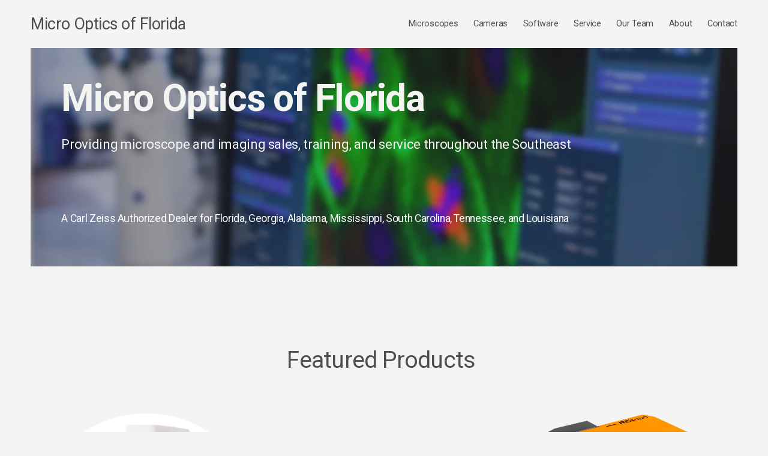

--- FILE ---
content_type: text/html;charset=utf-8
request_url: https://www.microopticsfl.com/
body_size: 42897
content:
<!doctype html>
<html xmlns:og="http://opengraphprotocol.org/schema/" xmlns:fb="http://www.facebook.com/2008/fbml" lang="en-US"  >
  <head>
    <meta http-equiv="X-UA-Compatible" content="IE=edge,chrome=1">
    <meta name="viewport" content="width=device-width, initial-scale=1">
    <!-- This is Squarespace. --><!-- cymbals-mango-59yz -->
<base href="">
<meta charset="utf-8" />
<title>Micro Optics of Florida </title>
<meta http-equiv="Accept-CH" content="Sec-CH-UA-Platform-Version, Sec-CH-UA-Model" /><link rel="icon" type="image/x-icon" href="https://assets.squarespace.com/universal/default-favicon.ico"/>
<link rel="canonical" href="https://www.microopticsfl.com"/>
<meta property="og:site_name" content="Micro Optics of Florida "/>
<meta property="og:title" content="Micro Optics of Florida "/>
<meta property="og:url" content="https://www.microopticsfl.com"/>
<meta property="og:type" content="website"/>
<meta itemprop="name" content="Micro Optics of Florida "/>
<meta itemprop="url" content="https://www.microopticsfl.com"/>
<meta name="twitter:title" content="Micro Optics of Florida "/>
<meta name="twitter:url" content="https://www.microopticsfl.com"/>
<meta name="twitter:card" content="summary"/>
<meta name="description" content="" />
<link rel="preconnect" href="https://images.squarespace-cdn.com">
<link rel="preconnect" href="https://fonts.gstatic.com" crossorigin>
<link rel="stylesheet" href="https://fonts.googleapis.com/css2?family=Roboto:ital,wght@0,400;0,500;0,700;1,400;1,700"><script type="text/javascript" crossorigin="anonymous" defer="true" nomodule="nomodule" src="//assets.squarespace.com/@sqs/polyfiller/1.6/legacy.js"></script>
<script type="text/javascript" crossorigin="anonymous" defer="true" src="//assets.squarespace.com/@sqs/polyfiller/1.6/modern.js"></script>
<script type="text/javascript">SQUARESPACE_ROLLUPS = {};</script>
<script>(function(rollups, name) { if (!rollups[name]) { rollups[name] = {}; } rollups[name].js = ["//assets.squarespace.com/universal/scripts-compressed/extract-css-runtime-7e5c4f631c57dbee-min.en-US.js"]; })(SQUARESPACE_ROLLUPS, 'squarespace-extract_css_runtime');</script>
<script crossorigin="anonymous" src="//assets.squarespace.com/universal/scripts-compressed/extract-css-runtime-7e5c4f631c57dbee-min.en-US.js" defer ></script><script>(function(rollups, name) { if (!rollups[name]) { rollups[name] = {}; } rollups[name].js = ["//assets.squarespace.com/universal/scripts-compressed/extract-css-moment-js-vendor-6f2a1f6ec9a41489-min.en-US.js"]; })(SQUARESPACE_ROLLUPS, 'squarespace-extract_css_moment_js_vendor');</script>
<script crossorigin="anonymous" src="//assets.squarespace.com/universal/scripts-compressed/extract-css-moment-js-vendor-6f2a1f6ec9a41489-min.en-US.js" defer ></script><script>(function(rollups, name) { if (!rollups[name]) { rollups[name] = {}; } rollups[name].js = ["//assets.squarespace.com/universal/scripts-compressed/cldr-resource-pack-22ed584d99d9b83d-min.en-US.js"]; })(SQUARESPACE_ROLLUPS, 'squarespace-cldr_resource_pack');</script>
<script crossorigin="anonymous" src="//assets.squarespace.com/universal/scripts-compressed/cldr-resource-pack-22ed584d99d9b83d-min.en-US.js" defer ></script><script>(function(rollups, name) { if (!rollups[name]) { rollups[name] = {}; } rollups[name].js = ["//assets.squarespace.com/universal/scripts-compressed/common-vendors-stable-fbd854d40b0804b7-min.en-US.js"]; })(SQUARESPACE_ROLLUPS, 'squarespace-common_vendors_stable');</script>
<script crossorigin="anonymous" src="//assets.squarespace.com/universal/scripts-compressed/common-vendors-stable-fbd854d40b0804b7-min.en-US.js" defer ></script><script>(function(rollups, name) { if (!rollups[name]) { rollups[name] = {}; } rollups[name].js = ["//assets.squarespace.com/universal/scripts-compressed/common-vendors-4eceb3db532a1896-min.en-US.js"]; })(SQUARESPACE_ROLLUPS, 'squarespace-common_vendors');</script>
<script crossorigin="anonymous" src="//assets.squarespace.com/universal/scripts-compressed/common-vendors-4eceb3db532a1896-min.en-US.js" defer ></script><script>(function(rollups, name) { if (!rollups[name]) { rollups[name] = {}; } rollups[name].js = ["//assets.squarespace.com/universal/scripts-compressed/common-9b915f00e830dd79-min.en-US.js"]; })(SQUARESPACE_ROLLUPS, 'squarespace-common');</script>
<script crossorigin="anonymous" src="//assets.squarespace.com/universal/scripts-compressed/common-9b915f00e830dd79-min.en-US.js" defer ></script><script>(function(rollups, name) { if (!rollups[name]) { rollups[name] = {}; } rollups[name].js = ["//assets.squarespace.com/universal/scripts-compressed/commerce-6a713a47ac774140-min.en-US.js"]; })(SQUARESPACE_ROLLUPS, 'squarespace-commerce');</script>
<script crossorigin="anonymous" src="//assets.squarespace.com/universal/scripts-compressed/commerce-6a713a47ac774140-min.en-US.js" defer ></script><script>(function(rollups, name) { if (!rollups[name]) { rollups[name] = {}; } rollups[name].css = ["//assets.squarespace.com/universal/styles-compressed/commerce-b16e90b1fba4d359-min.en-US.css"]; })(SQUARESPACE_ROLLUPS, 'squarespace-commerce');</script>
<link rel="stylesheet" type="text/css" href="//assets.squarespace.com/universal/styles-compressed/commerce-b16e90b1fba4d359-min.en-US.css"><script>(function(rollups, name) { if (!rollups[name]) { rollups[name] = {}; } rollups[name].js = ["//assets.squarespace.com/universal/scripts-compressed/user-account-core-b4aa0c8a8a664afe-min.en-US.js"]; })(SQUARESPACE_ROLLUPS, 'squarespace-user_account_core');</script>
<script crossorigin="anonymous" src="//assets.squarespace.com/universal/scripts-compressed/user-account-core-b4aa0c8a8a664afe-min.en-US.js" defer ></script><script>(function(rollups, name) { if (!rollups[name]) { rollups[name] = {}; } rollups[name].css = ["//assets.squarespace.com/universal/styles-compressed/user-account-core-d101a9d3cd0580b1-min.en-US.css"]; })(SQUARESPACE_ROLLUPS, 'squarespace-user_account_core');</script>
<link rel="stylesheet" type="text/css" href="//assets.squarespace.com/universal/styles-compressed/user-account-core-d101a9d3cd0580b1-min.en-US.css"><script>(function(rollups, name) { if (!rollups[name]) { rollups[name] = {}; } rollups[name].js = ["//assets.squarespace.com/universal/scripts-compressed/performance-6c7058b44420b6db-min.en-US.js"]; })(SQUARESPACE_ROLLUPS, 'squarespace-performance');</script>
<script crossorigin="anonymous" src="//assets.squarespace.com/universal/scripts-compressed/performance-6c7058b44420b6db-min.en-US.js" defer ></script><script data-name="static-context">Static = window.Static || {}; Static.SQUARESPACE_CONTEXT = {"betaFeatureFlags":["campaigns_thumbnail_layout","i18n_beta_website_locales","contacts_and_campaigns_redesign","campaigns_discount_section_in_blasts","marketing_landing_page","scripts_defer","marketing_automations","override_block_styles","modernized-pdp-m2-enabled","commerce-product-forms-rendering","campaigns_merch_state","campaigns_discount_section_in_automations","form_block_first_last_name_required","nested_categories","campaigns_new_image_layout_picker","enable_form_submission_trigger","member_areas_feature","section-sdk-plp-list-view-atc-button-enabled","new_stacked_index","campaigns_import_discounts","supports_versioned_template_assets"],"facebookAppId":"314192535267336","facebookApiVersion":"v6.0","rollups":{"squarespace-announcement-bar":{"js":"//assets.squarespace.com/universal/scripts-compressed/announcement-bar-92ab1c4891022f1d-min.en-US.js"},"squarespace-audio-player":{"css":"//assets.squarespace.com/universal/styles-compressed/audio-player-b05f5197a871c566-min.en-US.css","js":"//assets.squarespace.com/universal/scripts-compressed/audio-player-48b2ef79cf1c7ffb-min.en-US.js"},"squarespace-blog-collection-list":{"css":"//assets.squarespace.com/universal/styles-compressed/blog-collection-list-b4046463b72f34e2-min.en-US.css","js":"//assets.squarespace.com/universal/scripts-compressed/blog-collection-list-f78db80fc1cd6fce-min.en-US.js"},"squarespace-calendar-block-renderer":{"css":"//assets.squarespace.com/universal/styles-compressed/calendar-block-renderer-b72d08ba4421f5a0-min.en-US.css","js":"//assets.squarespace.com/universal/scripts-compressed/calendar-block-renderer-550530d9b21148ea-min.en-US.js"},"squarespace-chartjs-helpers":{"css":"//assets.squarespace.com/universal/styles-compressed/chartjs-helpers-96b256171ee039c1-min.en-US.css","js":"//assets.squarespace.com/universal/scripts-compressed/chartjs-helpers-4fd57f343946d08e-min.en-US.js"},"squarespace-comments":{"css":"//assets.squarespace.com/universal/styles-compressed/comments-1005d8fa07d32785-min.en-US.css","js":"//assets.squarespace.com/universal/scripts-compressed/comments-ddbed2e69fd3befa-min.en-US.js"},"squarespace-custom-css-popup":{"css":"//assets.squarespace.com/universal/styles-compressed/custom-css-popup-679a91a14e6e13a0-min.en-US.css","js":"//assets.squarespace.com/universal/scripts-compressed/custom-css-popup-3b7d885fa560921a-min.en-US.js"},"squarespace-dialog":{"css":"//assets.squarespace.com/universal/styles-compressed/dialog-f9093f2d526b94df-min.en-US.css","js":"//assets.squarespace.com/universal/scripts-compressed/dialog-2540b905667f1e8a-min.en-US.js"},"squarespace-events-collection":{"css":"//assets.squarespace.com/universal/styles-compressed/events-collection-b72d08ba4421f5a0-min.en-US.css","js":"//assets.squarespace.com/universal/scripts-compressed/events-collection-3e7891c6b5666deb-min.en-US.js"},"squarespace-form-rendering-utils":{"js":"//assets.squarespace.com/universal/scripts-compressed/form-rendering-utils-c55cb4954532d2e9-min.en-US.js"},"squarespace-forms":{"css":"//assets.squarespace.com/universal/styles-compressed/forms-0afd3c6ac30bbab1-min.en-US.css","js":"//assets.squarespace.com/universal/scripts-compressed/forms-5d3eff1221a2050f-min.en-US.js"},"squarespace-gallery-collection-list":{"css":"//assets.squarespace.com/universal/styles-compressed/gallery-collection-list-b4046463b72f34e2-min.en-US.css","js":"//assets.squarespace.com/universal/scripts-compressed/gallery-collection-list-07747667a3187b76-min.en-US.js"},"squarespace-image-zoom":{"css":"//assets.squarespace.com/universal/styles-compressed/image-zoom-b4046463b72f34e2-min.en-US.css","js":"//assets.squarespace.com/universal/scripts-compressed/image-zoom-60c18dc5f8f599ea-min.en-US.js"},"squarespace-pinterest":{"css":"//assets.squarespace.com/universal/styles-compressed/pinterest-b4046463b72f34e2-min.en-US.css","js":"//assets.squarespace.com/universal/scripts-compressed/pinterest-95bcbc1cf54446d6-min.en-US.js"},"squarespace-popup-overlay":{"css":"//assets.squarespace.com/universal/styles-compressed/popup-overlay-b742b752f5880972-min.en-US.css","js":"//assets.squarespace.com/universal/scripts-compressed/popup-overlay-8103e8e9061090c8-min.en-US.js"},"squarespace-product-quick-view":{"css":"//assets.squarespace.com/universal/styles-compressed/product-quick-view-9548705e5cf7ee87-min.en-US.css","js":"//assets.squarespace.com/universal/scripts-compressed/product-quick-view-1045093de9b77d7f-min.en-US.js"},"squarespace-products-collection-item-v2":{"css":"//assets.squarespace.com/universal/styles-compressed/products-collection-item-v2-b4046463b72f34e2-min.en-US.css","js":"//assets.squarespace.com/universal/scripts-compressed/products-collection-item-v2-e3a3f101748fca6e-min.en-US.js"},"squarespace-products-collection-list-v2":{"css":"//assets.squarespace.com/universal/styles-compressed/products-collection-list-v2-b4046463b72f34e2-min.en-US.css","js":"//assets.squarespace.com/universal/scripts-compressed/products-collection-list-v2-eedc544f4cc56af4-min.en-US.js"},"squarespace-search-page":{"css":"//assets.squarespace.com/universal/styles-compressed/search-page-90a67fc09b9b32c6-min.en-US.css","js":"//assets.squarespace.com/universal/scripts-compressed/search-page-0ff0e020ab1fa1a7-min.en-US.js"},"squarespace-search-preview":{"js":"//assets.squarespace.com/universal/scripts-compressed/search-preview-0cd39e3057f784ac-min.en-US.js"},"squarespace-simple-liking":{"css":"//assets.squarespace.com/universal/styles-compressed/simple-liking-701bf8bbc05ec6aa-min.en-US.css","js":"//assets.squarespace.com/universal/scripts-compressed/simple-liking-c63bf8989a1c119a-min.en-US.js"},"squarespace-social-buttons":{"css":"//assets.squarespace.com/universal/styles-compressed/social-buttons-95032e5fa98e47a5-min.en-US.css","js":"//assets.squarespace.com/universal/scripts-compressed/social-buttons-0d3103d68d9577b7-min.en-US.js"},"squarespace-tourdates":{"css":"//assets.squarespace.com/universal/styles-compressed/tourdates-b4046463b72f34e2-min.en-US.css","js":"//assets.squarespace.com/universal/scripts-compressed/tourdates-6935a85e44fbeb38-min.en-US.js"},"squarespace-website-overlays-manager":{"css":"//assets.squarespace.com/universal/styles-compressed/website-overlays-manager-07ea5a4e004e6710-min.en-US.css","js":"//assets.squarespace.com/universal/scripts-compressed/website-overlays-manager-70d38206948bb16f-min.en-US.js"}},"pageType":2,"website":{"id":"66bbab908597c301a817d23e","identifier":"cymbals-mango-59yz","websiteType":4,"contentModifiedOn":1764797664448,"cloneable":false,"hasBeenCloneable":false,"siteStatus":{},"language":"en-US","translationLocale":"en-US","formattingLocale":"en-US","timeZone":"America/Chicago","machineTimeZoneOffset":-21600000,"timeZoneOffset":-21600000,"timeZoneAbbr":"CST","siteTitle":"Micro Optics of Florida ","fullSiteTitle":"Micro Optics of Florida ","location":{},"shareButtonOptions":{"6":true,"2":true,"1":true,"8":true,"7":true,"3":true,"4":true},"authenticUrl":"https://www.microopticsfl.com","internalUrl":"https://cymbals-mango-59yz.squarespace.com","baseUrl":"https://www.microopticsfl.com","primaryDomain":"www.microopticsfl.com","sslSetting":3,"isHstsEnabled":true,"socialAccounts":[{"serviceId":64,"addedOn":1723575184546,"profileUrl":"https://www.instagram.com/squarespace/","iconEnabled":true,"serviceName":"instagram-unauth"},{"serviceId":85,"addedOn":1723575184550,"profileUrl":"https://x.com/squarespace","iconEnabled":true,"serviceName":"x-formerly-twitter-unauth"},{"serviceId":60,"addedOn":1723575184555,"profileUrl":"https://www.facebook.com/squarespace/","iconEnabled":true,"serviceName":"facebook-unauth"}],"typekitId":"","statsMigrated":false,"imageMetadataProcessingEnabled":false,"screenshotId":"e3964eac6617d1e50389fe5c4dcd69f9da0f8e5e78cc2feac379738c45b73519","captchaSettings":{"enabledForDonations":false},"showOwnerLogin":false},"websiteSettings":{"id":"66bbab908597c301a817d259","websiteId":"66bbab908597c301a817d23e","subjects":[],"country":"US","state":"AL","simpleLikingEnabled":true,"mobileInfoBarSettings":{"isContactEmailEnabled":false,"isContactPhoneNumberEnabled":false,"isLocationEnabled":false,"isBusinessHoursEnabled":false},"announcementBarSettings":{},"commentLikesAllowed":true,"commentAnonAllowed":true,"commentThreaded":true,"commentApprovalRequired":false,"commentAvatarsOn":true,"commentSortType":2,"commentFlagThreshold":0,"commentFlagsAllowed":true,"commentEnableByDefault":true,"commentDisableAfterDaysDefault":0,"disqusShortname":"","commentsEnabled":false,"businessHours":{},"storeSettings":{"returnPolicy":null,"termsOfService":null,"privacyPolicy":null,"expressCheckout":false,"continueShoppingLinkUrl":"/","useLightCart":false,"showNoteField":false,"shippingCountryDefaultValue":"US","billToShippingDefaultValue":false,"showShippingPhoneNumber":true,"isShippingPhoneRequired":false,"showBillingPhoneNumber":true,"isBillingPhoneRequired":false,"currenciesSupported":["USD","CAD","GBP","AUD","EUR","CHF","NOK","SEK","DKK","NZD","SGD","MXN","HKD","CZK","ILS","MYR","RUB","PHP","PLN","THB","BRL","ARS","COP","IDR","INR","JPY","ZAR"],"defaultCurrency":"USD","selectedCurrency":"USD","measurementStandard":1,"showCustomCheckoutForm":false,"checkoutPageMarketingOptInEnabled":true,"enableMailingListOptInByDefault":false,"sameAsRetailLocation":false,"merchandisingSettings":{"scarcityEnabledOnProductItems":false,"scarcityEnabledOnProductBlocks":false,"scarcityMessageType":"DEFAULT_SCARCITY_MESSAGE","scarcityThreshold":10,"multipleQuantityAllowedForServices":true,"restockNotificationsEnabled":false,"restockNotificationsMailingListSignUpEnabled":false,"relatedProductsEnabled":false,"relatedProductsOrdering":"random","soldOutVariantsDropdownDisabled":false,"productComposerOptedIn":false,"productComposerABTestOptedOut":false,"productReviewsEnabled":false},"minimumOrderSubtotalEnabled":false,"minimumOrderSubtotal":{"currency":"USD","value":"0.00"},"addToCartConfirmationType":2,"isLive":false,"multipleQuantityAllowedForServices":true},"useEscapeKeyToLogin":false,"ssBadgeType":1,"ssBadgePosition":4,"ssBadgeVisibility":1,"ssBadgeDevices":1,"pinterestOverlayOptions":{"mode":"disabled"},"userAccountsSettings":{"loginAllowed":true,"signupAllowed":true}},"cookieSettings":{"isCookieBannerEnabled":false,"isRestrictiveCookiePolicyEnabled":false,"cookieBannerText":"","cookieBannerTheme":"","cookieBannerVariant":"","cookieBannerPosition":"","cookieBannerCtaVariant":"","cookieBannerCtaText":"","cookieBannerAcceptType":"OPT_IN","cookieBannerOptOutCtaText":"","cookieBannerHasOptOut":false,"cookieBannerHasManageCookies":true,"cookieBannerManageCookiesLabel":"","cookieBannerSavedPreferencesText":"","cookieBannerSavedPreferencesLayout":"PILL"},"websiteCloneable":false,"collection":{"title":"Home","id":"66bbab97bc04796d4c4aa1d1","fullUrl":"/","type":10,"permissionType":1},"subscribed":false,"appDomain":"squarespace.com","templateTweakable":true,"tweakJSON":{"form-use-theme-colors":"true","header-logo-height":"76px","header-mobile-logo-max-height":"34px","header-vert-padding":"2vw","header-width":"Inset","maxPageWidth":"1400px","mobile-header-vert-padding":"6vw","pagePadding":"4vw","tweak-blog-alternating-side-by-side-image-aspect-ratio":"1:1 Square","tweak-blog-alternating-side-by-side-image-spacing":"6%","tweak-blog-alternating-side-by-side-meta-spacing":"20px","tweak-blog-alternating-side-by-side-primary-meta":"Categories","tweak-blog-alternating-side-by-side-read-more-spacing":"20px","tweak-blog-alternating-side-by-side-secondary-meta":"Date","tweak-blog-basic-grid-columns":"3","tweak-blog-basic-grid-image-aspect-ratio":"3:2 Standard","tweak-blog-basic-grid-image-spacing":"35px","tweak-blog-basic-grid-meta-spacing":"25px","tweak-blog-basic-grid-primary-meta":"Categories","tweak-blog-basic-grid-read-more-spacing":"20px","tweak-blog-basic-grid-secondary-meta":"Date","tweak-blog-item-custom-width":"50","tweak-blog-item-show-author-profile":"false","tweak-blog-item-width":"Medium","tweak-blog-masonry-columns":"2","tweak-blog-masonry-horizontal-spacing":"30px","tweak-blog-masonry-image-spacing":"20px","tweak-blog-masonry-meta-spacing":"20px","tweak-blog-masonry-primary-meta":"Categories","tweak-blog-masonry-read-more-spacing":"20px","tweak-blog-masonry-secondary-meta":"Date","tweak-blog-masonry-vertical-spacing":"30px","tweak-blog-side-by-side-image-aspect-ratio":"1:1 Square","tweak-blog-side-by-side-image-spacing":"6%","tweak-blog-side-by-side-meta-spacing":"20px","tweak-blog-side-by-side-primary-meta":"Categories","tweak-blog-side-by-side-read-more-spacing":"20px","tweak-blog-side-by-side-secondary-meta":"Date","tweak-blog-single-column-image-spacing":"50px","tweak-blog-single-column-meta-spacing":"30px","tweak-blog-single-column-primary-meta":"Categories","tweak-blog-single-column-read-more-spacing":"15px","tweak-blog-single-column-secondary-meta":"Date","tweak-events-stacked-show-thumbnails":"true","tweak-events-stacked-thumbnail-size":"3:2 Standard","tweak-fixed-header":"false","tweak-fixed-header-style":"Basic","tweak-global-animations-animation-curve":"ease","tweak-global-animations-animation-delay":"0.1s","tweak-global-animations-animation-duration":"0.1s","tweak-global-animations-animation-style":"fade","tweak-global-animations-animation-type":"none","tweak-global-animations-complexity-level":"detailed","tweak-global-animations-enabled":"false","tweak-portfolio-grid-basic-custom-height":"50","tweak-portfolio-grid-overlay-custom-height":"50","tweak-portfolio-hover-follow-acceleration":"10%","tweak-portfolio-hover-follow-animation-duration":"Fast","tweak-portfolio-hover-follow-animation-type":"Fade","tweak-portfolio-hover-follow-delimiter":"Bullet","tweak-portfolio-hover-follow-front":"false","tweak-portfolio-hover-follow-layout":"Inline","tweak-portfolio-hover-follow-size":"50","tweak-portfolio-hover-follow-text-spacing-x":"1.5","tweak-portfolio-hover-follow-text-spacing-y":"1.5","tweak-portfolio-hover-static-animation-duration":"Fast","tweak-portfolio-hover-static-animation-type":"Fade","tweak-portfolio-hover-static-delimiter":"Hyphen","tweak-portfolio-hover-static-front":"true","tweak-portfolio-hover-static-layout":"Inline","tweak-portfolio-hover-static-size":"50","tweak-portfolio-hover-static-text-spacing-x":"1.5","tweak-portfolio-hover-static-text-spacing-y":"1.5","tweak-portfolio-index-background-animation-duration":"Medium","tweak-portfolio-index-background-animation-type":"Fade","tweak-portfolio-index-background-custom-height":"50","tweak-portfolio-index-background-delimiter":"None","tweak-portfolio-index-background-height":"Large","tweak-portfolio-index-background-horizontal-alignment":"Center","tweak-portfolio-index-background-link-format":"Stacked","tweak-portfolio-index-background-persist":"false","tweak-portfolio-index-background-vertical-alignment":"Middle","tweak-portfolio-index-background-width":"Full","tweak-transparent-header":"true"},"templateId":"5c5a519771c10ba3470d8101","templateVersion":"7.1","pageFeatures":[1,2,4],"gmRenderKey":"QUl6YVN5Q0JUUk9xNkx1dkZfSUUxcjQ2LVQ0QWVUU1YtMGQ3bXk4","templateScriptsRootUrl":"https://static1.squarespace.com/static/vta/5c5a519771c10ba3470d8101/scripts/","impersonatedSession":false,"tzData":{"zones":[[-360,"US","C%sT",null]],"rules":{"US":[[1967,2006,null,"Oct","lastSun","2:00","0","S"],[1987,2006,null,"Apr","Sun>=1","2:00","1:00","D"],[2007,"max",null,"Mar","Sun>=8","2:00","1:00","D"],[2007,"max",null,"Nov","Sun>=1","2:00","0","S"]]}},"showAnnouncementBar":false,"recaptchaEnterpriseContext":{"recaptchaEnterpriseSiteKey":"6LdDFQwjAAAAAPigEvvPgEVbb7QBm-TkVJdDTlAv"},"i18nContext":{"timeZoneData":{"id":"America/Chicago","name":"Central Time"}},"env":"PRODUCTION","visitorFormContext":{"formFieldFormats":{"countries":[{"name":"Afghanistan","code":"AF","phoneCode":"+93"},{"name":"\u00C5land Islands","code":"AX","phoneCode":"+358"},{"name":"Albania","code":"AL","phoneCode":"+355"},{"name":"Algeria","code":"DZ","phoneCode":"+213"},{"name":"American Samoa","code":"AS","phoneCode":"+1"},{"name":"Andorra","code":"AD","phoneCode":"+376"},{"name":"Angola","code":"AO","phoneCode":"+244"},{"name":"Anguilla","code":"AI","phoneCode":"+1"},{"name":"Antigua & Barbuda","code":"AG","phoneCode":"+1"},{"name":"Argentina","code":"AR","phoneCode":"+54"},{"name":"Armenia","code":"AM","phoneCode":"+374"},{"name":"Aruba","code":"AW","phoneCode":"+297"},{"name":"Ascension Island","code":"AC","phoneCode":"+247"},{"name":"Australia","code":"AU","phoneCode":"+61"},{"name":"Austria","code":"AT","phoneCode":"+43"},{"name":"Azerbaijan","code":"AZ","phoneCode":"+994"},{"name":"Bahamas","code":"BS","phoneCode":"+1"},{"name":"Bahrain","code":"BH","phoneCode":"+973"},{"name":"Bangladesh","code":"BD","phoneCode":"+880"},{"name":"Barbados","code":"BB","phoneCode":"+1"},{"name":"Belarus","code":"BY","phoneCode":"+375"},{"name":"Belgium","code":"BE","phoneCode":"+32"},{"name":"Belize","code":"BZ","phoneCode":"+501"},{"name":"Benin","code":"BJ","phoneCode":"+229"},{"name":"Bermuda","code":"BM","phoneCode":"+1"},{"name":"Bhutan","code":"BT","phoneCode":"+975"},{"name":"Bolivia","code":"BO","phoneCode":"+591"},{"name":"Bosnia & Herzegovina","code":"BA","phoneCode":"+387"},{"name":"Botswana","code":"BW","phoneCode":"+267"},{"name":"Brazil","code":"BR","phoneCode":"+55"},{"name":"British Indian Ocean Territory","code":"IO","phoneCode":"+246"},{"name":"British Virgin Islands","code":"VG","phoneCode":"+1"},{"name":"Brunei","code":"BN","phoneCode":"+673"},{"name":"Bulgaria","code":"BG","phoneCode":"+359"},{"name":"Burkina Faso","code":"BF","phoneCode":"+226"},{"name":"Burundi","code":"BI","phoneCode":"+257"},{"name":"Cambodia","code":"KH","phoneCode":"+855"},{"name":"Cameroon","code":"CM","phoneCode":"+237"},{"name":"Canada","code":"CA","phoneCode":"+1"},{"name":"Cape Verde","code":"CV","phoneCode":"+238"},{"name":"Caribbean Netherlands","code":"BQ","phoneCode":"+599"},{"name":"Cayman Islands","code":"KY","phoneCode":"+1"},{"name":"Central African Republic","code":"CF","phoneCode":"+236"},{"name":"Chad","code":"TD","phoneCode":"+235"},{"name":"Chile","code":"CL","phoneCode":"+56"},{"name":"China","code":"CN","phoneCode":"+86"},{"name":"Christmas Island","code":"CX","phoneCode":"+61"},{"name":"Cocos (Keeling) Islands","code":"CC","phoneCode":"+61"},{"name":"Colombia","code":"CO","phoneCode":"+57"},{"name":"Comoros","code":"KM","phoneCode":"+269"},{"name":"Congo - Brazzaville","code":"CG","phoneCode":"+242"},{"name":"Congo - Kinshasa","code":"CD","phoneCode":"+243"},{"name":"Cook Islands","code":"CK","phoneCode":"+682"},{"name":"Costa Rica","code":"CR","phoneCode":"+506"},{"name":"C\u00F4te d\u2019Ivoire","code":"CI","phoneCode":"+225"},{"name":"Croatia","code":"HR","phoneCode":"+385"},{"name":"Cuba","code":"CU","phoneCode":"+53"},{"name":"Cura\u00E7ao","code":"CW","phoneCode":"+599"},{"name":"Cyprus","code":"CY","phoneCode":"+357"},{"name":"Czechia","code":"CZ","phoneCode":"+420"},{"name":"Denmark","code":"DK","phoneCode":"+45"},{"name":"Djibouti","code":"DJ","phoneCode":"+253"},{"name":"Dominica","code":"DM","phoneCode":"+1"},{"name":"Dominican Republic","code":"DO","phoneCode":"+1"},{"name":"Ecuador","code":"EC","phoneCode":"+593"},{"name":"Egypt","code":"EG","phoneCode":"+20"},{"name":"El Salvador","code":"SV","phoneCode":"+503"},{"name":"Equatorial Guinea","code":"GQ","phoneCode":"+240"},{"name":"Eritrea","code":"ER","phoneCode":"+291"},{"name":"Estonia","code":"EE","phoneCode":"+372"},{"name":"Eswatini","code":"SZ","phoneCode":"+268"},{"name":"Ethiopia","code":"ET","phoneCode":"+251"},{"name":"Falkland Islands","code":"FK","phoneCode":"+500"},{"name":"Faroe Islands","code":"FO","phoneCode":"+298"},{"name":"Fiji","code":"FJ","phoneCode":"+679"},{"name":"Finland","code":"FI","phoneCode":"+358"},{"name":"France","code":"FR","phoneCode":"+33"},{"name":"French Guiana","code":"GF","phoneCode":"+594"},{"name":"French Polynesia","code":"PF","phoneCode":"+689"},{"name":"Gabon","code":"GA","phoneCode":"+241"},{"name":"Gambia","code":"GM","phoneCode":"+220"},{"name":"Georgia","code":"GE","phoneCode":"+995"},{"name":"Germany","code":"DE","phoneCode":"+49"},{"name":"Ghana","code":"GH","phoneCode":"+233"},{"name":"Gibraltar","code":"GI","phoneCode":"+350"},{"name":"Greece","code":"GR","phoneCode":"+30"},{"name":"Greenland","code":"GL","phoneCode":"+299"},{"name":"Grenada","code":"GD","phoneCode":"+1"},{"name":"Guadeloupe","code":"GP","phoneCode":"+590"},{"name":"Guam","code":"GU","phoneCode":"+1"},{"name":"Guatemala","code":"GT","phoneCode":"+502"},{"name":"Guernsey","code":"GG","phoneCode":"+44"},{"name":"Guinea","code":"GN","phoneCode":"+224"},{"name":"Guinea-Bissau","code":"GW","phoneCode":"+245"},{"name":"Guyana","code":"GY","phoneCode":"+592"},{"name":"Haiti","code":"HT","phoneCode":"+509"},{"name":"Honduras","code":"HN","phoneCode":"+504"},{"name":"Hong Kong SAR China","code":"HK","phoneCode":"+852"},{"name":"Hungary","code":"HU","phoneCode":"+36"},{"name":"Iceland","code":"IS","phoneCode":"+354"},{"name":"India","code":"IN","phoneCode":"+91"},{"name":"Indonesia","code":"ID","phoneCode":"+62"},{"name":"Iran","code":"IR","phoneCode":"+98"},{"name":"Iraq","code":"IQ","phoneCode":"+964"},{"name":"Ireland","code":"IE","phoneCode":"+353"},{"name":"Isle of Man","code":"IM","phoneCode":"+44"},{"name":"Israel","code":"IL","phoneCode":"+972"},{"name":"Italy","code":"IT","phoneCode":"+39"},{"name":"Jamaica","code":"JM","phoneCode":"+1"},{"name":"Japan","code":"JP","phoneCode":"+81"},{"name":"Jersey","code":"JE","phoneCode":"+44"},{"name":"Jordan","code":"JO","phoneCode":"+962"},{"name":"Kazakhstan","code":"KZ","phoneCode":"+7"},{"name":"Kenya","code":"KE","phoneCode":"+254"},{"name":"Kiribati","code":"KI","phoneCode":"+686"},{"name":"Kosovo","code":"XK","phoneCode":"+383"},{"name":"Kuwait","code":"KW","phoneCode":"+965"},{"name":"Kyrgyzstan","code":"KG","phoneCode":"+996"},{"name":"Laos","code":"LA","phoneCode":"+856"},{"name":"Latvia","code":"LV","phoneCode":"+371"},{"name":"Lebanon","code":"LB","phoneCode":"+961"},{"name":"Lesotho","code":"LS","phoneCode":"+266"},{"name":"Liberia","code":"LR","phoneCode":"+231"},{"name":"Libya","code":"LY","phoneCode":"+218"},{"name":"Liechtenstein","code":"LI","phoneCode":"+423"},{"name":"Lithuania","code":"LT","phoneCode":"+370"},{"name":"Luxembourg","code":"LU","phoneCode":"+352"},{"name":"Macao SAR China","code":"MO","phoneCode":"+853"},{"name":"Madagascar","code":"MG","phoneCode":"+261"},{"name":"Malawi","code":"MW","phoneCode":"+265"},{"name":"Malaysia","code":"MY","phoneCode":"+60"},{"name":"Maldives","code":"MV","phoneCode":"+960"},{"name":"Mali","code":"ML","phoneCode":"+223"},{"name":"Malta","code":"MT","phoneCode":"+356"},{"name":"Marshall Islands","code":"MH","phoneCode":"+692"},{"name":"Martinique","code":"MQ","phoneCode":"+596"},{"name":"Mauritania","code":"MR","phoneCode":"+222"},{"name":"Mauritius","code":"MU","phoneCode":"+230"},{"name":"Mayotte","code":"YT","phoneCode":"+262"},{"name":"Mexico","code":"MX","phoneCode":"+52"},{"name":"Micronesia","code":"FM","phoneCode":"+691"},{"name":"Moldova","code":"MD","phoneCode":"+373"},{"name":"Monaco","code":"MC","phoneCode":"+377"},{"name":"Mongolia","code":"MN","phoneCode":"+976"},{"name":"Montenegro","code":"ME","phoneCode":"+382"},{"name":"Montserrat","code":"MS","phoneCode":"+1"},{"name":"Morocco","code":"MA","phoneCode":"+212"},{"name":"Mozambique","code":"MZ","phoneCode":"+258"},{"name":"Myanmar (Burma)","code":"MM","phoneCode":"+95"},{"name":"Namibia","code":"NA","phoneCode":"+264"},{"name":"Nauru","code":"NR","phoneCode":"+674"},{"name":"Nepal","code":"NP","phoneCode":"+977"},{"name":"Netherlands","code":"NL","phoneCode":"+31"},{"name":"New Caledonia","code":"NC","phoneCode":"+687"},{"name":"New Zealand","code":"NZ","phoneCode":"+64"},{"name":"Nicaragua","code":"NI","phoneCode":"+505"},{"name":"Niger","code":"NE","phoneCode":"+227"},{"name":"Nigeria","code":"NG","phoneCode":"+234"},{"name":"Niue","code":"NU","phoneCode":"+683"},{"name":"Norfolk Island","code":"NF","phoneCode":"+672"},{"name":"Northern Mariana Islands","code":"MP","phoneCode":"+1"},{"name":"North Korea","code":"KP","phoneCode":"+850"},{"name":"North Macedonia","code":"MK","phoneCode":"+389"},{"name":"Norway","code":"NO","phoneCode":"+47"},{"name":"Oman","code":"OM","phoneCode":"+968"},{"name":"Pakistan","code":"PK","phoneCode":"+92"},{"name":"Palau","code":"PW","phoneCode":"+680"},{"name":"Palestinian Territories","code":"PS","phoneCode":"+970"},{"name":"Panama","code":"PA","phoneCode":"+507"},{"name":"Papua New Guinea","code":"PG","phoneCode":"+675"},{"name":"Paraguay","code":"PY","phoneCode":"+595"},{"name":"Peru","code":"PE","phoneCode":"+51"},{"name":"Philippines","code":"PH","phoneCode":"+63"},{"name":"Poland","code":"PL","phoneCode":"+48"},{"name":"Portugal","code":"PT","phoneCode":"+351"},{"name":"Puerto Rico","code":"PR","phoneCode":"+1"},{"name":"Qatar","code":"QA","phoneCode":"+974"},{"name":"R\u00E9union","code":"RE","phoneCode":"+262"},{"name":"Romania","code":"RO","phoneCode":"+40"},{"name":"Russia","code":"RU","phoneCode":"+7"},{"name":"Rwanda","code":"RW","phoneCode":"+250"},{"name":"Samoa","code":"WS","phoneCode":"+685"},{"name":"San Marino","code":"SM","phoneCode":"+378"},{"name":"S\u00E3o Tom\u00E9 & Pr\u00EDncipe","code":"ST","phoneCode":"+239"},{"name":"Saudi Arabia","code":"SA","phoneCode":"+966"},{"name":"Senegal","code":"SN","phoneCode":"+221"},{"name":"Serbia","code":"RS","phoneCode":"+381"},{"name":"Seychelles","code":"SC","phoneCode":"+248"},{"name":"Sierra Leone","code":"SL","phoneCode":"+232"},{"name":"Singapore","code":"SG","phoneCode":"+65"},{"name":"Sint Maarten","code":"SX","phoneCode":"+1"},{"name":"Slovakia","code":"SK","phoneCode":"+421"},{"name":"Slovenia","code":"SI","phoneCode":"+386"},{"name":"Solomon Islands","code":"SB","phoneCode":"+677"},{"name":"Somalia","code":"SO","phoneCode":"+252"},{"name":"South Africa","code":"ZA","phoneCode":"+27"},{"name":"South Korea","code":"KR","phoneCode":"+82"},{"name":"South Sudan","code":"SS","phoneCode":"+211"},{"name":"Spain","code":"ES","phoneCode":"+34"},{"name":"Sri Lanka","code":"LK","phoneCode":"+94"},{"name":"St. Barth\u00E9lemy","code":"BL","phoneCode":"+590"},{"name":"St. Helena","code":"SH","phoneCode":"+290"},{"name":"St. Kitts & Nevis","code":"KN","phoneCode":"+1"},{"name":"St. Lucia","code":"LC","phoneCode":"+1"},{"name":"St. Martin","code":"MF","phoneCode":"+590"},{"name":"St. Pierre & Miquelon","code":"PM","phoneCode":"+508"},{"name":"St. Vincent & Grenadines","code":"VC","phoneCode":"+1"},{"name":"Sudan","code":"SD","phoneCode":"+249"},{"name":"Suriname","code":"SR","phoneCode":"+597"},{"name":"Svalbard & Jan Mayen","code":"SJ","phoneCode":"+47"},{"name":"Sweden","code":"SE","phoneCode":"+46"},{"name":"Switzerland","code":"CH","phoneCode":"+41"},{"name":"Syria","code":"SY","phoneCode":"+963"},{"name":"Taiwan","code":"TW","phoneCode":"+886"},{"name":"Tajikistan","code":"TJ","phoneCode":"+992"},{"name":"Tanzania","code":"TZ","phoneCode":"+255"},{"name":"Thailand","code":"TH","phoneCode":"+66"},{"name":"Timor-Leste","code":"TL","phoneCode":"+670"},{"name":"Togo","code":"TG","phoneCode":"+228"},{"name":"Tokelau","code":"TK","phoneCode":"+690"},{"name":"Tonga","code":"TO","phoneCode":"+676"},{"name":"Trinidad & Tobago","code":"TT","phoneCode":"+1"},{"name":"Tristan da Cunha","code":"TA","phoneCode":"+290"},{"name":"Tunisia","code":"TN","phoneCode":"+216"},{"name":"T\u00FCrkiye","code":"TR","phoneCode":"+90"},{"name":"Turkmenistan","code":"TM","phoneCode":"+993"},{"name":"Turks & Caicos Islands","code":"TC","phoneCode":"+1"},{"name":"Tuvalu","code":"TV","phoneCode":"+688"},{"name":"U.S. Virgin Islands","code":"VI","phoneCode":"+1"},{"name":"Uganda","code":"UG","phoneCode":"+256"},{"name":"Ukraine","code":"UA","phoneCode":"+380"},{"name":"United Arab Emirates","code":"AE","phoneCode":"+971"},{"name":"United Kingdom","code":"GB","phoneCode":"+44"},{"name":"United States","code":"US","phoneCode":"+1"},{"name":"Uruguay","code":"UY","phoneCode":"+598"},{"name":"Uzbekistan","code":"UZ","phoneCode":"+998"},{"name":"Vanuatu","code":"VU","phoneCode":"+678"},{"name":"Vatican City","code":"VA","phoneCode":"+39"},{"name":"Venezuela","code":"VE","phoneCode":"+58"},{"name":"Vietnam","code":"VN","phoneCode":"+84"},{"name":"Wallis & Futuna","code":"WF","phoneCode":"+681"},{"name":"Western Sahara","code":"EH","phoneCode":"+212"},{"name":"Yemen","code":"YE","phoneCode":"+967"},{"name":"Zambia","code":"ZM","phoneCode":"+260"},{"name":"Zimbabwe","code":"ZW","phoneCode":"+263"}],"initialAddressFormat":{"id":0,"type":"ADDRESS","country":"US","labelLocale":"en","fields":[{"type":"FIELD","label":"Address Line 1","identifier":"Line1","length":0,"required":true,"metadata":{"autocomplete":"address-line1"}},{"type":"SEPARATOR","label":"\n","identifier":"Newline","length":0,"required":false,"metadata":{}},{"type":"FIELD","label":"Address Line 2","identifier":"Line2","length":0,"required":false,"metadata":{"autocomplete":"address-line2"}},{"type":"SEPARATOR","label":"\n","identifier":"Newline","length":0,"required":false,"metadata":{}},{"type":"FIELD","label":"City","identifier":"City","length":0,"required":true,"metadata":{"autocomplete":"address-level2"}},{"type":"SEPARATOR","label":",","identifier":"Comma","length":0,"required":false,"metadata":{}},{"type":"SEPARATOR","label":" ","identifier":"Space","length":0,"required":false,"metadata":{}},{"type":"FIELD","label":"State","identifier":"State","length":0,"required":true,"metadata":{"autocomplete":"address-level1"}},{"type":"SEPARATOR","label":" ","identifier":"Space","length":0,"required":false,"metadata":{}},{"type":"FIELD","label":"ZIP Code","identifier":"Zip","length":0,"required":true,"metadata":{"autocomplete":"postal-code"}}]},"initialNameOrder":"GIVEN_FIRST","initialPhoneFormat":{"id":0,"type":"PHONE_NUMBER","country":"US","labelLocale":"en-US","fields":[{"type":"SEPARATOR","label":"(","identifier":"LeftParen","length":0,"required":false,"metadata":{}},{"type":"FIELD","label":"1","identifier":"1","length":3,"required":false,"metadata":{}},{"type":"SEPARATOR","label":")","identifier":"RightParen","length":0,"required":false,"metadata":{}},{"type":"SEPARATOR","label":" ","identifier":"Space","length":0,"required":false,"metadata":{}},{"type":"FIELD","label":"2","identifier":"2","length":3,"required":false,"metadata":{}},{"type":"SEPARATOR","label":"-","identifier":"Dash","length":0,"required":false,"metadata":{}},{"type":"FIELD","label":"3","identifier":"3","length":14,"required":false,"metadata":{}}]}},"localizedStrings":{"validation":{"noValidSelection":"A valid selection must be made.","invalidUrl":"Must be a valid URL.","stringTooLong":"Value should have a length no longer than {0}.","containsInvalidKey":"{0} contains an invalid key.","invalidTwitterUsername":"Must be a valid Twitter username.","valueOutsideRange":"Value must be in the range {0} to {1}.","invalidPassword":"Passwords should not contain whitespace.","missingRequiredSubfields":"{0} is missing required subfields: {1}","invalidCurrency":"Currency value should be formatted like 1234 or 123.99.","invalidMapSize":"Value should contain exactly {0} elements.","subfieldsRequired":"All fields in {0} are required.","formSubmissionFailed":"Form submission failed. Review the following information: {0}.","invalidCountryCode":"Country code should have an optional plus and up to 4 digits.","invalidDate":"This is not a real date.","required":"{0} is required.","invalidStringLength":"Value should be {0} characters long.","invalidEmail":"Email addresses should follow the format user@domain.com.","invalidListLength":"Value should be {0} elements long.","allEmpty":"Please fill out at least one form field.","missingRequiredQuestion":"Missing a required question.","invalidQuestion":"Contained an invalid question.","captchaFailure":"Captcha validation failed. Please try again.","stringTooShort":"Value should have a length of at least {0}.","invalid":"{0} is not valid.","formErrors":"Form Errors","containsInvalidValue":"{0} contains an invalid value.","invalidUnsignedNumber":"Numbers must contain only digits and no other characters.","invalidName":"Valid names contain only letters, numbers, spaces, ', or - characters."},"submit":"Submit","status":{"title":"{@} Block","learnMore":"Learn more"},"name":{"firstName":"First Name","lastName":"Last Name"},"lightbox":{"openForm":"Open Form"},"likert":{"agree":"Agree","stronglyDisagree":"Strongly Disagree","disagree":"Disagree","stronglyAgree":"Strongly Agree","neutral":"Neutral"},"time":{"am":"AM","second":"Second","pm":"PM","minute":"Minute","amPm":"AM/PM","hour":"Hour"},"notFound":"Form not found.","date":{"yyyy":"YYYY","year":"Year","mm":"MM","day":"Day","month":"Month","dd":"DD"},"phone":{"country":"Country","number":"Number","prefix":"Prefix","areaCode":"Area Code","line":"Line"},"submitError":"Unable to submit form. Please try again later.","address":{"stateProvince":"State/Province","country":"Country","zipPostalCode":"Zip/Postal Code","address2":"Address 2","address1":"Address 1","city":"City"},"email":{"signUp":"Sign up for news and updates"},"cannotSubmitDemoForm":"This is a demo form and cannot be submitted.","required":"(required)","invalidData":"Invalid form data."}}};</script><link rel="stylesheet" type="text/css" href="https://definitions.sqspcdn.com/website-component-definition/static-assets/website.components.form/546a3e1a-4dc4-4c61-850b-091dd8a25379_282/website.components.form.styles.css"/><link rel="stylesheet" type="text/css" href="https://definitions.sqspcdn.com/website-component-definition/static-assets/website.components.button/5ba28201-73ec-4deb-afa9-86f48d9139b7_280/website.components.button.styles.css"/><link rel="stylesheet" type="text/css" href="https://definitions.sqspcdn.com/website-component-definition/static-assets/website.components.product/51dc8130-6981-4376-bbfe-d82c247efb7b_504/website.components.product.styles.css"/><script defer src="https://definitions.sqspcdn.com/website-component-definition/static-assets/website.components.button/5ba28201-73ec-4deb-afa9-86f48d9139b7_280/8830.js"></script><script defer src="https://definitions.sqspcdn.com/website-component-definition/static-assets/website.components.product/51dc8130-6981-4376-bbfe-d82c247efb7b_504/3196.js"></script><script defer src="https://definitions.sqspcdn.com/website-component-definition/static-assets/website.components.product/51dc8130-6981-4376-bbfe-d82c247efb7b_504/block-animation-preview-manager.js"></script><script defer src="https://definitions.sqspcdn.com/website-component-definition/static-assets/website.components.product/51dc8130-6981-4376-bbfe-d82c247efb7b_504/website.components.product.visitor.js"></script><script defer src="https://definitions.sqspcdn.com/website-component-definition/static-assets/website.components.form/546a3e1a-4dc4-4c61-850b-091dd8a25379_282/website.components.form.visitor.js"></script><script defer src="https://definitions.sqspcdn.com/website-component-definition/static-assets/website.components.button/5ba28201-73ec-4deb-afa9-86f48d9139b7_280/3196.js"></script><script defer src="https://definitions.sqspcdn.com/website-component-definition/static-assets/website.components.button/5ba28201-73ec-4deb-afa9-86f48d9139b7_280/website.components.button.visitor.js"></script><script defer src="https://definitions.sqspcdn.com/website-component-definition/static-assets/website.components.button/5ba28201-73ec-4deb-afa9-86f48d9139b7_280/block-animation-preview-manager.js"></script><script defer src="https://definitions.sqspcdn.com/website-component-definition/static-assets/website.components.product/51dc8130-6981-4376-bbfe-d82c247efb7b_504/trigger-animation-runtime.js"></script><script defer src="https://definitions.sqspcdn.com/website-component-definition/static-assets/website.components.product/51dc8130-6981-4376-bbfe-d82c247efb7b_504/8830.js"></script><script defer src="https://definitions.sqspcdn.com/website-component-definition/static-assets/website.components.button/5ba28201-73ec-4deb-afa9-86f48d9139b7_280/trigger-animation-runtime.js"></script><script type="application/ld+json">{"url":"https://www.microopticsfl.com","name":"Micro Optics of Florida ","@context":"http://schema.org","@type":"WebSite"}</script><script type="application/ld+json">{"address":"","openingHours":"","@context":"http://schema.org","@type":"LocalBusiness"}</script><link rel="stylesheet" type="text/css" href="https://static1.squarespace.com/static/versioned-site-css/66bbab908597c301a817d23e/36/5c5a519771c10ba3470d8101/66bbab908597c301a817d25e/1727/site.css"/><script>Static.COOKIE_BANNER_CAPABLE = true;</script>
<!-- End of Squarespace Headers -->
    <link rel="stylesheet" type="text/css" href="https://static1.squarespace.com/static/vta/5c5a519771c10ba3470d8101/versioned-assets/1769025764125-MP1QMOGYUXN8KGDSHN6B/static.css">
  </head>

  <body
    id="collection-66bbab97bc04796d4c4aa1d1"
    class="
      form-use-theme-colors form-field-style-outline form-field-shape-pill form-field-border-all form-field-checkbox-type-icon form-field-checkbox-fill-outline form-field-checkbox-color-inverted form-field-checkbox-shape-rounded form-field-checkbox-layout-fit form-field-radio-type-icon form-field-radio-fill-outline form-field-radio-color-inverted form-field-radio-shape-rounded form-field-radio-layout-fit form-field-survey-fill-outline form-field-survey-color-inverted form-field-survey-shape-rounded form-field-hover-focus-outline form-submit-button-style-label tweak-portfolio-grid-overlay-width-full tweak-portfolio-grid-overlay-height-large tweak-portfolio-grid-overlay-image-aspect-ratio-11-square tweak-portfolio-grid-overlay-text-placement-center tweak-portfolio-grid-overlay-show-text-after-hover image-block-poster-text-alignment-left image-block-card-content-position-center image-block-card-text-alignment-left image-block-overlap-content-position-center image-block-overlap-text-alignment-left image-block-collage-content-position-center image-block-collage-text-alignment-left image-block-stack-text-alignment-left tweak-blog-single-column-width-full tweak-blog-single-column-text-alignment-left tweak-blog-single-column-image-placement-above tweak-blog-single-column-delimiter-bullet tweak-blog-single-column-read-more-style-show tweak-blog-single-column-primary-meta-categories tweak-blog-single-column-secondary-meta-date tweak-blog-single-column-meta-position-top tweak-blog-single-column-content-full-post tweak-blog-item-width-medium tweak-blog-item-text-alignment-left tweak-blog-item-meta-position-above-title tweak-blog-item-show-categories tweak-blog-item-show-date   tweak-blog-item-delimiter-bullet primary-button-style-solid primary-button-shape-pill secondary-button-style-outline secondary-button-shape-pill tertiary-button-style-outline tertiary-button-shape-underline tweak-events-stacked-width-full tweak-events-stacked-height-large  tweak-events-stacked-show-thumbnails tweak-events-stacked-thumbnail-size-32-standard tweak-events-stacked-date-style-with-text tweak-events-stacked-show-time tweak-events-stacked-show-location  tweak-events-stacked-show-excerpt  tweak-blog-basic-grid-width-inset tweak-blog-basic-grid-image-aspect-ratio-32-standard tweak-blog-basic-grid-text-alignment-center tweak-blog-basic-grid-delimiter-bullet tweak-blog-basic-grid-image-placement-above tweak-blog-basic-grid-read-more-style-show tweak-blog-basic-grid-primary-meta-categories tweak-blog-basic-grid-secondary-meta-date tweak-blog-basic-grid-excerpt-show header-overlay-alignment-center tweak-portfolio-index-background-link-format-stacked tweak-portfolio-index-background-width-full tweak-portfolio-index-background-height-large  tweak-portfolio-index-background-vertical-alignment-middle tweak-portfolio-index-background-horizontal-alignment-center tweak-portfolio-index-background-delimiter-none tweak-portfolio-index-background-animation-type-fade tweak-portfolio-index-background-animation-duration-medium tweak-portfolio-hover-follow-layout-inline  tweak-portfolio-hover-follow-delimiter-bullet tweak-portfolio-hover-follow-animation-type-fade tweak-portfolio-hover-follow-animation-duration-fast tweak-portfolio-hover-static-layout-inline tweak-portfolio-hover-static-front tweak-portfolio-hover-static-delimiter-hyphen tweak-portfolio-hover-static-animation-type-fade tweak-portfolio-hover-static-animation-duration-fast tweak-blog-alternating-side-by-side-width-full tweak-blog-alternating-side-by-side-image-aspect-ratio-11-square tweak-blog-alternating-side-by-side-text-alignment-left tweak-blog-alternating-side-by-side-read-more-style-show tweak-blog-alternating-side-by-side-image-text-alignment-middle tweak-blog-alternating-side-by-side-delimiter-bullet tweak-blog-alternating-side-by-side-meta-position-top tweak-blog-alternating-side-by-side-primary-meta-categories tweak-blog-alternating-side-by-side-secondary-meta-date tweak-blog-alternating-side-by-side-excerpt-show  tweak-global-animations-complexity-level-detailed tweak-global-animations-animation-style-fade tweak-global-animations-animation-type-none tweak-global-animations-animation-curve-ease tweak-blog-masonry-width-full tweak-blog-masonry-text-alignment-left tweak-blog-masonry-primary-meta-categories tweak-blog-masonry-secondary-meta-date tweak-blog-masonry-meta-position-top tweak-blog-masonry-read-more-style-show tweak-blog-masonry-delimiter-space tweak-blog-masonry-image-placement-above tweak-blog-masonry-excerpt-show header-width-inset tweak-transparent-header  tweak-fixed-header-style-basic tweak-blog-side-by-side-width-full tweak-blog-side-by-side-image-placement-left tweak-blog-side-by-side-image-aspect-ratio-11-square tweak-blog-side-by-side-primary-meta-categories tweak-blog-side-by-side-secondary-meta-date tweak-blog-side-by-side-meta-position-top tweak-blog-side-by-side-text-alignment-left tweak-blog-side-by-side-image-text-alignment-middle tweak-blog-side-by-side-read-more-style-show tweak-blog-side-by-side-delimiter-bullet tweak-blog-side-by-side-excerpt-show tweak-portfolio-grid-basic-width-full tweak-portfolio-grid-basic-height-large tweak-portfolio-grid-basic-image-aspect-ratio-11-square tweak-portfolio-grid-basic-text-alignment-left tweak-portfolio-grid-basic-hover-effect-fade hide-opentable-icons opentable-style-dark tweak-product-quick-view-button-style-floating tweak-product-quick-view-button-position-bottom tweak-product-quick-view-lightbox-excerpt-display-truncate tweak-product-quick-view-lightbox-show-arrows tweak-product-quick-view-lightbox-show-close-button tweak-product-quick-view-lightbox-controls-weight-light native-currency-code-usd collection-type-page collection-layout-default collection-66bbab97bc04796d4c4aa1d1 homepage mobile-style-available sqs-seven-one
      
        
          
            
              
            
          
        
      
    "
    tabindex="-1"
  >
    <div
      id="siteWrapper"
      class="clearfix site-wrapper"
    >
      
        <div id="floatingCart" class="floating-cart hidden">
          <a href="/cart" class="icon icon--stroke icon--fill icon--cart sqs-custom-cart">
            <span class="Cart-inner">
              



  <svg class="icon icon--cart" width="144" height="125" viewBox="0 0 144 125" >
<path d="M4.69551 0.000432948C2.10179 0.000432948 0 2.09856 0 4.68769C0 7.27686 2.10183 9.37496 4.69551 9.37496H23.43C31.2022 28.5892 38.8567 47.8378 46.5654 67.089L39.4737 84.129C38.8799 85.5493 39.0464 87.2634 39.905 88.5418C40.7622 89.8216 42.2856 90.6283 43.8271 90.6232H122.088C124.568 90.658 126.85 88.4129 126.85 85.9359C126.85 83.4589 124.569 81.214 122.088 81.2487H50.8702L54.9305 71.5802L130.306 65.5745C132.279 65.4199 134.064 63.8849 134.512 61.9608L143.903 21.337C144.518 18.6009 142.114 15.6147 139.306 15.624H36.0522L30.9654 2.92939C30.2682 1.21146 28.4698 0 26.612 0L4.69551 0.000432948ZM39.8152 24.9999H133.385L126.097 56.5426L54.7339 62.2067L39.8152 24.9999ZM59.4777 93.75C50.8885 93.75 43.8252 100.801 43.8252 109.375C43.8252 117.949 50.8885 125 59.4777 125C68.0669 125 75.1301 117.949 75.1301 109.375C75.1301 100.801 68.0669 93.75 59.4777 93.75ZM106.433 93.75C97.8436 93.75 90.7803 100.801 90.7803 109.375C90.7803 117.949 97.8436 125 106.433 125C115.022 125 122.085 117.949 122.085 109.375C122.085 100.801 115.022 93.75 106.433 93.75ZM59.4777 103.125C62.9906 103.125 65.7378 105.867 65.7378 109.374C65.7378 112.88 62.9905 115.623 59.4777 115.623C55.9647 115.623 53.2175 112.88 53.2175 109.374C53.2175 105.867 55.9649 103.125 59.4777 103.125ZM106.433 103.125C109.946 103.125 112.693 105.867 112.693 109.374C112.693 112.88 109.946 115.623 106.433 115.623C102.92 115.623 100.173 112.88 100.173 109.374C100.173 105.867 102.92 103.125 106.433 103.125Z" />
</svg>


              <div class="legacy-cart icon-cart-quantity">
                <span class="sqs-cart-quantity">0</span>
              </div>
            </span>
          </a>
        </div>
      

      












  <header
    data-test="header"
    id="header"
    
    class="
      
        
          
        
      
      header theme-col--primary
    "
    data-section-theme=""
    data-controller="Header"
    data-current-styles="{
                                &quot;layout&quot;: &quot;navRight&quot;,
                                &quot;action&quot;: {
                                  &quot;buttonText&quot;: &quot;Get Started&quot;,
                                  &quot;newWindow&quot;: false
                                },
                                &quot;showSocial&quot;: false,
                                &quot;socialOptions&quot;: {
                                  &quot;socialBorderShape&quot;: &quot;none&quot;,
                                  &quot;socialBorderStyle&quot;: &quot;outline&quot;,
                                  &quot;socialBorderThickness&quot;: {
                                    &quot;unit&quot;: &quot;px&quot;,
                                    &quot;value&quot;: 1.0
                                  }
                                },
                                &quot;menuOverlayAnimation&quot;: &quot;fade&quot;,
                                &quot;cartStyle&quot;: &quot;text&quot;,
                                &quot;cartText&quot;: &quot;Cart&quot;,
                                &quot;showEmptyCartState&quot;: false,
                                &quot;cartOptions&quot;: {
                                  &quot;iconType&quot;: &quot;stroke-9&quot;,
                                  &quot;cartBorderShape&quot;: &quot;none&quot;,
                                  &quot;cartBorderStyle&quot;: &quot;outline&quot;,
                                  &quot;cartBorderThickness&quot;: {
                                    &quot;unit&quot;: &quot;px&quot;,
                                    &quot;value&quot;: 1.0
                                  }
                                },
                                &quot;showButton&quot;: false,
                                &quot;showCart&quot;: false,
                                &quot;showAccountLogin&quot;: false,
                                &quot;headerStyle&quot;: &quot;dynamic&quot;,
                                &quot;languagePicker&quot;: {
                                  &quot;enabled&quot;: false,
                                  &quot;iconEnabled&quot;: false,
                                  &quot;iconType&quot;: &quot;globe&quot;,
                                  &quot;flagShape&quot;: &quot;shiny&quot;,
                                  &quot;languageFlags&quot;: [ ]
                                },
                                &quot;iconOptions&quot;: {
                                  &quot;desktopDropdownIconOptions&quot;: {
                                    &quot;size&quot;: {
                                      &quot;unit&quot;: &quot;em&quot;,
                                      &quot;value&quot;: 1.0
                                    },
                                    &quot;iconSpacing&quot;: {
                                      &quot;unit&quot;: &quot;em&quot;,
                                      &quot;value&quot;: 0.35
                                    },
                                    &quot;strokeWidth&quot;: {
                                      &quot;unit&quot;: &quot;px&quot;,
                                      &quot;value&quot;: 1.0
                                    },
                                    &quot;endcapType&quot;: &quot;square&quot;,
                                    &quot;folderDropdownIcon&quot;: &quot;none&quot;,
                                    &quot;languagePickerIcon&quot;: &quot;openArrowHead&quot;
                                  },
                                  &quot;mobileDropdownIconOptions&quot;: {
                                    &quot;size&quot;: {
                                      &quot;unit&quot;: &quot;em&quot;,
                                      &quot;value&quot;: 1.0
                                    },
                                    &quot;iconSpacing&quot;: {
                                      &quot;unit&quot;: &quot;em&quot;,
                                      &quot;value&quot;: 0.15
                                    },
                                    &quot;strokeWidth&quot;: {
                                      &quot;unit&quot;: &quot;px&quot;,
                                      &quot;value&quot;: 0.5
                                    },
                                    &quot;endcapType&quot;: &quot;square&quot;,
                                    &quot;folderDropdownIcon&quot;: &quot;openArrowHead&quot;,
                                    &quot;languagePickerIcon&quot;: &quot;openArrowHead&quot;
                                  }
                                },
                                &quot;mobileOptions&quot;: {
                                  &quot;layout&quot;: &quot;logoLeftNavRight&quot;,
                                  &quot;menuIconOptions&quot;: {
                                    &quot;style&quot;: &quot;doubleLineHamburger&quot;,
                                    &quot;thickness&quot;: {
                                      &quot;unit&quot;: &quot;px&quot;,
                                      &quot;value&quot;: 1.0
                                    }
                                  }
                                },
                                &quot;solidOptions&quot;: {
                                  &quot;headerOpacity&quot;: {
                                    &quot;unit&quot;: &quot;%&quot;,
                                    &quot;value&quot;: 100.0
                                  },
                                  &quot;blurBackground&quot;: {
                                    &quot;enabled&quot;: false,
                                    &quot;blurRadius&quot;: {
                                      &quot;unit&quot;: &quot;px&quot;,
                                      &quot;value&quot;: 12.0
                                    }
                                  }
                                },
                                &quot;gradientOptions&quot;: {
                                  &quot;gradientType&quot;: &quot;faded&quot;,
                                  &quot;headerOpacity&quot;: {
                                    &quot;unit&quot;: &quot;%&quot;,
                                    &quot;value&quot;: 90.0
                                  },
                                  &quot;blurBackground&quot;: {
                                    &quot;enabled&quot;: false,
                                    &quot;blurRadius&quot;: {
                                      &quot;unit&quot;: &quot;px&quot;,
                                      &quot;value&quot;: 12.0
                                    }
                                  }
                                },
                                &quot;dropShadowOptions&quot;: {
                                  &quot;enabled&quot;: false,
                                  &quot;blur&quot;: {
                                    &quot;unit&quot;: &quot;px&quot;,
                                    &quot;value&quot;: 12.0
                                  },
                                  &quot;spread&quot;: {
                                    &quot;unit&quot;: &quot;px&quot;,
                                    &quot;value&quot;: 0.0
                                  },
                                  &quot;distance&quot;: {
                                    &quot;unit&quot;: &quot;px&quot;,
                                    &quot;value&quot;: 12.0
                                  }
                                },
                                &quot;borderOptions&quot;: {
                                  &quot;enabled&quot;: false,
                                  &quot;position&quot;: &quot;allSides&quot;,
                                  &quot;thickness&quot;: {
                                    &quot;unit&quot;: &quot;px&quot;,
                                    &quot;value&quot;: 4.0
                                  }
                                },
                                &quot;showPromotedElement&quot;: false,
                                &quot;buttonVariant&quot;: &quot;primary&quot;,
                                &quot;blurBackground&quot;: {
                                  &quot;enabled&quot;: false,
                                  &quot;blurRadius&quot;: {
                                    &quot;unit&quot;: &quot;px&quot;,
                                    &quot;value&quot;: 12.0
                                  }
                                },
                                &quot;headerOpacity&quot;: {
                                  &quot;unit&quot;: &quot;%&quot;,
                                  &quot;value&quot;: 100.0
                                }
                              }"
    data-section-id="header"
    data-header-style="dynamic"
    data-language-picker="{
                                &quot;enabled&quot;: false,
                                &quot;iconEnabled&quot;: false,
                                &quot;iconType&quot;: &quot;globe&quot;,
                                &quot;flagShape&quot;: &quot;shiny&quot;,
                                &quot;languageFlags&quot;: [ ]
                              }"
    
    data-first-focusable-element
    tabindex="-1"
    style="
      
      
      
      
      
      
    "
  >
    <svg  style="display:none" viewBox="0 0 22 22" xmlns="http://www.w3.org/2000/svg">
  <symbol id="circle" >
    <path d="M11.5 17C14.5376 17 17 14.5376 17 11.5C17 8.46243 14.5376 6 11.5 6C8.46243 6 6 8.46243 6 11.5C6 14.5376 8.46243 17 11.5 17Z" fill="none" />
  </symbol>

  <symbol id="circleFilled" >
    <path d="M11.5 17C14.5376 17 17 14.5376 17 11.5C17 8.46243 14.5376 6 11.5 6C8.46243 6 6 8.46243 6 11.5C6 14.5376 8.46243 17 11.5 17Z" />
  </symbol>

  <symbol id="dash" >
    <path d="M11 11H19H3" />
  </symbol>

  <symbol id="squareFilled" >
    <rect x="6" y="6" width="11" height="11" />
  </symbol>

  <symbol id="square" >
    <rect x="7" y="7" width="9" height="9" fill="none" stroke="inherit" />
  </symbol>
  
  <symbol id="plus" >
    <path d="M11 3V19" />
    <path d="M19 11L3 11"/>
  </symbol>
  
  <symbol id="closedArrow" >
    <path d="M11 11V2M11 18.1797L17 11.1477L5 11.1477L11 18.1797Z" fill="none" />
  </symbol>
  
  <symbol id="closedArrowFilled" >
    <path d="M11 11L11 2" stroke="inherit" fill="none"  />
    <path fill-rule="evenodd" clip-rule="evenodd" d="M2.74695 9.38428L19.038 9.38428L10.8925 19.0846L2.74695 9.38428Z" stroke-width="1" />
  </symbol>
  
  <symbol id="closedArrowHead" viewBox="0 0 22 22"  xmlns="http://www.w3.org/2000/symbol">
    <path d="M18 7L11 15L4 7L18 7Z" fill="none" stroke="inherit" />
  </symbol>
  
  
  <symbol id="closedArrowHeadFilled" viewBox="0 0 22 22"  xmlns="http://www.w3.org/2000/symbol">
    <path d="M18.875 6.5L11 15.5L3.125 6.5L18.875 6.5Z" />
  </symbol>
  
  <symbol id="openArrow" >
    <path d="M11 18.3591L11 3" stroke="inherit" fill="none"  />
    <path d="M18 11.5L11 18.5L4 11.5" stroke="inherit" fill="none"  />
  </symbol>
  
  <symbol id="openArrowHead" >
    <path d="M18 7L11 14L4 7" fill="none" />
  </symbol>

  <symbol id="pinchedArrow" >
    <path d="M11 17.3591L11 2" fill="none" />
    <path d="M2 11C5.85455 12.2308 8.81818 14.9038 11 18C13.1818 14.8269 16.1455 12.1538 20 11" fill="none" />
  </symbol>

  <symbol id="pinchedArrowFilled" >
    <path d="M11.05 10.4894C7.04096 8.73759 1.05005 8 1.05005 8C6.20459 11.3191 9.41368 14.1773 11.05 21C12.6864 14.0851 15.8955 11.227 21.05 8C21.05 8 15.0591 8.73759 11.05 10.4894Z" stroke-width="1"/>
    <path d="M11 11L11 1" fill="none"/>
  </symbol>

  <symbol id="pinchedArrowHead" >
    <path d="M2 7.24091C5.85455 8.40454 8.81818 10.9318 11 13.8591C13.1818 10.8591 16.1455 8.33181 20 7.24091"  fill="none" />
  </symbol>
  
  <symbol id="pinchedArrowHeadFilled" >
    <path d="M11.05 7.1591C7.04096 5.60456 1.05005 4.95001 1.05005 4.95001C6.20459 7.89547 9.41368 10.4318 11.05 16.4864C12.6864 10.35 15.8955 7.81365 21.05 4.95001C21.05 4.95001 15.0591 5.60456 11.05 7.1591Z" />
  </symbol>

</svg>
    
<div class="sqs-announcement-bar-dropzone"></div>

    <div class="header-announcement-bar-wrapper">
      
      <a
        href="#page"
        class="header-skip-link sqs-button-element--primary"
      >
        Skip to Content
      </a>
      


<style>
    @supports (-webkit-backdrop-filter: none) or (backdrop-filter: none) {
        .header-blur-background {
            
            
        }
    }
</style>
      <div
        class="header-border"
        data-header-style="dynamic"
        data-header-border="false"
        data-test="header-border"
        style="




"
      ></div>
      <div
        class="header-dropshadow"
        data-header-style="dynamic"
        data-header-dropshadow="false"
        data-test="header-dropshadow"
        style=""
      ></div>
      
      

      <div class='header-inner container--fluid
        
        
        
         header-mobile-layout-logo-left-nav-right
        
        
        
        
        
        
         header-layout-nav-right
        
        
        
        
        
        
        
        
        '
        data-test="header-inner"
        >
        <!-- Background -->
        <div class="header-background theme-bg--primary"></div>

        <div class="header-display-desktop" data-content-field="site-title">
          

          

          

          

          

          
          
            
            <!-- Social -->
            
          
            
            <!-- Title and nav wrapper -->
            <div class="header-title-nav-wrapper">
              

              

              
                
                <!-- Title -->
                
                  <div
                    class="
                      header-title
                      
                    "
                    data-animation-role="header-element"
                  >
                    
                      <div class="header-title-text">
                        <a id="site-title" href="/" data-animation-role="header-element">Micro Optics of Florida </a>
                      </div>
                    
                    
                  </div>
                
              
                
                <!-- Nav -->
                <div class="header-nav">
                  <div class="header-nav-wrapper">
                    <nav class="header-nav-list">
                      


  
    <div class="header-nav-item header-nav-item--folder">
      <button
        class="header-nav-folder-title"
        data-href="/software"
        data-animation-role="header-element"
        aria-expanded="false"
        aria-controls="microscopes"
        
      >
      <span class="header-nav-folder-title-text">
        Microscopes
      </span>
      </button>
      <div class="header-nav-folder-content" id="microscopes">
        
          
            <div class="header-nav-folder-item">
              <a
                href="/motic"
                
              >
                <span class="header-nav-folder-item-content">
                  Motic
                </span>
              </a>
            </div>
          
          
        
          
            <div class="header-nav-folder-item">
              <a
                href="/zeiss"
                
              >
                <span class="header-nav-folder-item-content">
                  Zeiss
                </span>
              </a>
            </div>
          
          
        
          
            <div class="header-nav-folder-item">
              <a
                href="/zaber"
                
              >
                <span class="header-nav-folder-item-content">
                  Zaber
                </span>
              </a>
            </div>
          
          
        
          
            <div class="header-nav-folder-item">
              <a
                href="/confocal-nl"
                
              >
                <span class="header-nav-folder-item-content">
                  Confocal NL
                </span>
              </a>
            </div>
          
          
        
          
            <div class="header-nav-folder-item">
              <a
                href="/tomocube"
                
              >
                <span class="header-nav-folder-item-content">
                  Tomocube
                </span>
              </a>
            </div>
          
          
        
          
            <div class="header-nav-folder-item">
              <a
                href="/used-microscopes"
                
              >
                <span class="header-nav-folder-item-content">
                  Used Microscopes
                </span>
              </a>
            </div>
          
          
        
      </div>
    </div>
  
  


  
    <div class="header-nav-item header-nav-item--folder">
      <button
        class="header-nav-folder-title"
        data-href="/cameras"
        data-animation-role="header-element"
        aria-expanded="false"
        aria-controls="cameras"
        
      >
      <span class="header-nav-folder-title-text">
        Cameras
      </span>
      </button>
      <div class="header-nav-folder-content" id="cameras">
        
          
            <div class="header-nav-folder-item">
              <a
                href="/jenoptik"
                
              >
                <span class="header-nav-folder-item-content">
                  Jenoptik
                </span>
              </a>
            </div>
          
          
        
          
            <div class="header-nav-folder-item">
              <a
                href="/zeiss-axiocam"
                
              >
                <span class="header-nav-folder-item-content">
                  Zeiss Axiocam
                </span>
              </a>
            </div>
          
          
        
      </div>
    </div>
  
  


  
    <div class="header-nav-item header-nav-item--folder">
      <button
        class="header-nav-folder-title"
        data-href="/software-1"
        data-animation-role="header-element"
        aria-expanded="false"
        aria-controls="software"
        
      >
      <span class="header-nav-folder-title-text">
        Software
      </span>
      </button>
      <div class="header-nav-folder-content" id="software">
        
          
            <div class="header-nav-folder-item">
              <a
                href="/imagepro-ai-1"
                
              >
                <span class="header-nav-folder-item-content">
                  ImagePro AI
                </span>
              </a>
            </div>
          
          
        
          
            <div class="header-nav-folder-item">
              <a
                href="/zen-zen-core"
                
              >
                <span class="header-nav-folder-item-content">
                  Zen / Zen Core 
                </span>
              </a>
            </div>
          
          
        
          
            <div class="header-nav-folder-item">
              <a
                href="/inscoper"
                
              >
                <span class="header-nav-folder-item-content">
                  Inscoper 
                </span>
              </a>
            </div>
          
          
        
      </div>
    </div>
  
  


  
    <div class="header-nav-item header-nav-item--collection">
      <a
        href="/service"
        data-animation-role="header-element"
        
      >
        Service
      </a>
    </div>
  
  
  


  
    <div class="header-nav-item header-nav-item--collection">
      <a
        href="/team-2"
        data-animation-role="header-element"
        
      >
        Our Team 
      </a>
    </div>
  
  
  


  
    <div class="header-nav-item header-nav-item--collection">
      <a
        href="/about"
        data-animation-role="header-element"
        
      >
        About
      </a>
    </div>
  
  
  


  
    <div class="header-nav-item header-nav-item--collection">
      <a
        href="/contact"
        data-animation-role="header-element"
        
      >
        Contact
      </a>
    </div>
  
  
  



                    </nav>
                  </div>
                </div>
              
              
            </div>
          
            
            <!-- Actions -->
            <div class="header-actions header-actions--right">
              
                
              
              

              

            
            

              
              <div class="showOnMobile">
                
              </div>

              
              <div class="showOnDesktop">
                
              </div>

              
            </div>
          
            


<style>
  .top-bun, 
  .patty, 
  .bottom-bun {
    height: 1px;
  }
</style>

<!-- Burger -->
<div class="header-burger

  menu-overlay-does-not-have-visible-non-navigation-items


  
  no-actions
  
" data-animation-role="header-element">
  <button class="header-burger-btn burger" data-test="header-burger">
    <span hidden class="js-header-burger-open-title visually-hidden">Open Menu</span>
    <span hidden class="js-header-burger-close-title visually-hidden">Close Menu</span>
    <div class="burger-box">
      <div class="burger-inner header-menu-icon-doubleLineHamburger">
        <div class="top-bun"></div>
        <div class="patty"></div>
        <div class="bottom-bun"></div>
      </div>
    </div>
  </button>
</div>

          
          
          
          
          

        </div>
        <div class="header-display-mobile" data-content-field="site-title">
          
            
            <!-- Social -->
            
          
            
            <!-- Title and nav wrapper -->
            <div class="header-title-nav-wrapper">
              

              

              
                
                <!-- Title -->
                
                  <div
                    class="
                      header-title
                      
                    "
                    data-animation-role="header-element"
                  >
                    
                      <div class="header-title-text">
                        <a id="site-title" href="/" data-animation-role="header-element">Micro Optics of Florida </a>
                      </div>
                    
                    
                  </div>
                
              
                
                <!-- Nav -->
                <div class="header-nav">
                  <div class="header-nav-wrapper">
                    <nav class="header-nav-list">
                      


  
    <div class="header-nav-item header-nav-item--folder">
      <button
        class="header-nav-folder-title"
        data-href="/software"
        data-animation-role="header-element"
        aria-expanded="false"
        aria-controls="microscopes"
        
      >
      <span class="header-nav-folder-title-text">
        Microscopes
      </span>
      </button>
      <div class="header-nav-folder-content" id="microscopes">
        
          
            <div class="header-nav-folder-item">
              <a
                href="/motic"
                
              >
                <span class="header-nav-folder-item-content">
                  Motic
                </span>
              </a>
            </div>
          
          
        
          
            <div class="header-nav-folder-item">
              <a
                href="/zeiss"
                
              >
                <span class="header-nav-folder-item-content">
                  Zeiss
                </span>
              </a>
            </div>
          
          
        
          
            <div class="header-nav-folder-item">
              <a
                href="/zaber"
                
              >
                <span class="header-nav-folder-item-content">
                  Zaber
                </span>
              </a>
            </div>
          
          
        
          
            <div class="header-nav-folder-item">
              <a
                href="/confocal-nl"
                
              >
                <span class="header-nav-folder-item-content">
                  Confocal NL
                </span>
              </a>
            </div>
          
          
        
          
            <div class="header-nav-folder-item">
              <a
                href="/tomocube"
                
              >
                <span class="header-nav-folder-item-content">
                  Tomocube
                </span>
              </a>
            </div>
          
          
        
          
            <div class="header-nav-folder-item">
              <a
                href="/used-microscopes"
                
              >
                <span class="header-nav-folder-item-content">
                  Used Microscopes
                </span>
              </a>
            </div>
          
          
        
      </div>
    </div>
  
  


  
    <div class="header-nav-item header-nav-item--folder">
      <button
        class="header-nav-folder-title"
        data-href="/cameras"
        data-animation-role="header-element"
        aria-expanded="false"
        aria-controls="cameras"
        
      >
      <span class="header-nav-folder-title-text">
        Cameras
      </span>
      </button>
      <div class="header-nav-folder-content" id="cameras">
        
          
            <div class="header-nav-folder-item">
              <a
                href="/jenoptik"
                
              >
                <span class="header-nav-folder-item-content">
                  Jenoptik
                </span>
              </a>
            </div>
          
          
        
          
            <div class="header-nav-folder-item">
              <a
                href="/zeiss-axiocam"
                
              >
                <span class="header-nav-folder-item-content">
                  Zeiss Axiocam
                </span>
              </a>
            </div>
          
          
        
      </div>
    </div>
  
  


  
    <div class="header-nav-item header-nav-item--folder">
      <button
        class="header-nav-folder-title"
        data-href="/software-1"
        data-animation-role="header-element"
        aria-expanded="false"
        aria-controls="software"
        
      >
      <span class="header-nav-folder-title-text">
        Software
      </span>
      </button>
      <div class="header-nav-folder-content" id="software">
        
          
            <div class="header-nav-folder-item">
              <a
                href="/imagepro-ai-1"
                
              >
                <span class="header-nav-folder-item-content">
                  ImagePro AI
                </span>
              </a>
            </div>
          
          
        
          
            <div class="header-nav-folder-item">
              <a
                href="/zen-zen-core"
                
              >
                <span class="header-nav-folder-item-content">
                  Zen / Zen Core 
                </span>
              </a>
            </div>
          
          
        
          
            <div class="header-nav-folder-item">
              <a
                href="/inscoper"
                
              >
                <span class="header-nav-folder-item-content">
                  Inscoper 
                </span>
              </a>
            </div>
          
          
        
      </div>
    </div>
  
  


  
    <div class="header-nav-item header-nav-item--collection">
      <a
        href="/service"
        data-animation-role="header-element"
        
      >
        Service
      </a>
    </div>
  
  
  


  
    <div class="header-nav-item header-nav-item--collection">
      <a
        href="/team-2"
        data-animation-role="header-element"
        
      >
        Our Team 
      </a>
    </div>
  
  
  


  
    <div class="header-nav-item header-nav-item--collection">
      <a
        href="/about"
        data-animation-role="header-element"
        
      >
        About
      </a>
    </div>
  
  
  


  
    <div class="header-nav-item header-nav-item--collection">
      <a
        href="/contact"
        data-animation-role="header-element"
        
      >
        Contact
      </a>
    </div>
  
  
  



                    </nav>
                  </div>
                </div>
              
              
            </div>
          
            
            <!-- Actions -->
            <div class="header-actions header-actions--right">
              
                
              
              

              

            
            

              
              <div class="showOnMobile">
                
              </div>

              
              <div class="showOnDesktop">
                
              </div>

              
            </div>
          
            


<style>
  .top-bun, 
  .patty, 
  .bottom-bun {
    height: 1px;
  }
</style>

<!-- Burger -->
<div class="header-burger

  menu-overlay-does-not-have-visible-non-navigation-items


  
  no-actions
  
" data-animation-role="header-element">
  <button class="header-burger-btn burger" data-test="header-burger">
    <span hidden class="js-header-burger-open-title visually-hidden">Open Menu</span>
    <span hidden class="js-header-burger-close-title visually-hidden">Close Menu</span>
    <div class="burger-box">
      <div class="burger-inner header-menu-icon-doubleLineHamburger">
        <div class="top-bun"></div>
        <div class="patty"></div>
        <div class="bottom-bun"></div>
      </div>
    </div>
  </button>
</div>

          
          
          
          
          
        </div>
      </div>
    </div>
    <!-- (Mobile) Menu Navigation -->
    <div class="header-menu header-menu--folder-list
      
      
      
      
      
      "
      data-section-theme=""
      data-current-styles="{
                                &quot;layout&quot;: &quot;navRight&quot;,
                                &quot;action&quot;: {
                                  &quot;buttonText&quot;: &quot;Get Started&quot;,
                                  &quot;newWindow&quot;: false
                                },
                                &quot;showSocial&quot;: false,
                                &quot;socialOptions&quot;: {
                                  &quot;socialBorderShape&quot;: &quot;none&quot;,
                                  &quot;socialBorderStyle&quot;: &quot;outline&quot;,
                                  &quot;socialBorderThickness&quot;: {
                                    &quot;unit&quot;: &quot;px&quot;,
                                    &quot;value&quot;: 1.0
                                  }
                                },
                                &quot;menuOverlayAnimation&quot;: &quot;fade&quot;,
                                &quot;cartStyle&quot;: &quot;text&quot;,
                                &quot;cartText&quot;: &quot;Cart&quot;,
                                &quot;showEmptyCartState&quot;: false,
                                &quot;cartOptions&quot;: {
                                  &quot;iconType&quot;: &quot;stroke-9&quot;,
                                  &quot;cartBorderShape&quot;: &quot;none&quot;,
                                  &quot;cartBorderStyle&quot;: &quot;outline&quot;,
                                  &quot;cartBorderThickness&quot;: {
                                    &quot;unit&quot;: &quot;px&quot;,
                                    &quot;value&quot;: 1.0
                                  }
                                },
                                &quot;showButton&quot;: false,
                                &quot;showCart&quot;: false,
                                &quot;showAccountLogin&quot;: false,
                                &quot;headerStyle&quot;: &quot;dynamic&quot;,
                                &quot;languagePicker&quot;: {
                                  &quot;enabled&quot;: false,
                                  &quot;iconEnabled&quot;: false,
                                  &quot;iconType&quot;: &quot;globe&quot;,
                                  &quot;flagShape&quot;: &quot;shiny&quot;,
                                  &quot;languageFlags&quot;: [ ]
                                },
                                &quot;iconOptions&quot;: {
                                  &quot;desktopDropdownIconOptions&quot;: {
                                    &quot;size&quot;: {
                                      &quot;unit&quot;: &quot;em&quot;,
                                      &quot;value&quot;: 1.0
                                    },
                                    &quot;iconSpacing&quot;: {
                                      &quot;unit&quot;: &quot;em&quot;,
                                      &quot;value&quot;: 0.35
                                    },
                                    &quot;strokeWidth&quot;: {
                                      &quot;unit&quot;: &quot;px&quot;,
                                      &quot;value&quot;: 1.0
                                    },
                                    &quot;endcapType&quot;: &quot;square&quot;,
                                    &quot;folderDropdownIcon&quot;: &quot;none&quot;,
                                    &quot;languagePickerIcon&quot;: &quot;openArrowHead&quot;
                                  },
                                  &quot;mobileDropdownIconOptions&quot;: {
                                    &quot;size&quot;: {
                                      &quot;unit&quot;: &quot;em&quot;,
                                      &quot;value&quot;: 1.0
                                    },
                                    &quot;iconSpacing&quot;: {
                                      &quot;unit&quot;: &quot;em&quot;,
                                      &quot;value&quot;: 0.15
                                    },
                                    &quot;strokeWidth&quot;: {
                                      &quot;unit&quot;: &quot;px&quot;,
                                      &quot;value&quot;: 0.5
                                    },
                                    &quot;endcapType&quot;: &quot;square&quot;,
                                    &quot;folderDropdownIcon&quot;: &quot;openArrowHead&quot;,
                                    &quot;languagePickerIcon&quot;: &quot;openArrowHead&quot;
                                  }
                                },
                                &quot;mobileOptions&quot;: {
                                  &quot;layout&quot;: &quot;logoLeftNavRight&quot;,
                                  &quot;menuIconOptions&quot;: {
                                    &quot;style&quot;: &quot;doubleLineHamburger&quot;,
                                    &quot;thickness&quot;: {
                                      &quot;unit&quot;: &quot;px&quot;,
                                      &quot;value&quot;: 1.0
                                    }
                                  }
                                },
                                &quot;solidOptions&quot;: {
                                  &quot;headerOpacity&quot;: {
                                    &quot;unit&quot;: &quot;%&quot;,
                                    &quot;value&quot;: 100.0
                                  },
                                  &quot;blurBackground&quot;: {
                                    &quot;enabled&quot;: false,
                                    &quot;blurRadius&quot;: {
                                      &quot;unit&quot;: &quot;px&quot;,
                                      &quot;value&quot;: 12.0
                                    }
                                  }
                                },
                                &quot;gradientOptions&quot;: {
                                  &quot;gradientType&quot;: &quot;faded&quot;,
                                  &quot;headerOpacity&quot;: {
                                    &quot;unit&quot;: &quot;%&quot;,
                                    &quot;value&quot;: 90.0
                                  },
                                  &quot;blurBackground&quot;: {
                                    &quot;enabled&quot;: false,
                                    &quot;blurRadius&quot;: {
                                      &quot;unit&quot;: &quot;px&quot;,
                                      &quot;value&quot;: 12.0
                                    }
                                  }
                                },
                                &quot;dropShadowOptions&quot;: {
                                  &quot;enabled&quot;: false,
                                  &quot;blur&quot;: {
                                    &quot;unit&quot;: &quot;px&quot;,
                                    &quot;value&quot;: 12.0
                                  },
                                  &quot;spread&quot;: {
                                    &quot;unit&quot;: &quot;px&quot;,
                                    &quot;value&quot;: 0.0
                                  },
                                  &quot;distance&quot;: {
                                    &quot;unit&quot;: &quot;px&quot;,
                                    &quot;value&quot;: 12.0
                                  }
                                },
                                &quot;borderOptions&quot;: {
                                  &quot;enabled&quot;: false,
                                  &quot;position&quot;: &quot;allSides&quot;,
                                  &quot;thickness&quot;: {
                                    &quot;unit&quot;: &quot;px&quot;,
                                    &quot;value&quot;: 4.0
                                  }
                                },
                                &quot;showPromotedElement&quot;: false,
                                &quot;buttonVariant&quot;: &quot;primary&quot;,
                                &quot;blurBackground&quot;: {
                                  &quot;enabled&quot;: false,
                                  &quot;blurRadius&quot;: {
                                    &quot;unit&quot;: &quot;px&quot;,
                                    &quot;value&quot;: 12.0
                                  }
                                },
                                &quot;headerOpacity&quot;: {
                                  &quot;unit&quot;: &quot;%&quot;,
                                  &quot;value&quot;: 100.0
                                }
                              }"
      data-section-id="overlay-nav"
      data-show-account-login="false"
      data-test="header-menu">
      <div class="header-menu-bg theme-bg--primary"></div>
      <div class="header-menu-nav">
        <nav class="header-menu-nav-list">
          <div data-folder="root" class="header-menu-nav-folder">
            <div class="header-menu-nav-folder-content">
              <!-- Menu Navigation -->
<div class="header-menu-nav-wrapper">
  
    
      
        
          <div class="container header-menu-nav-item">
            <a
              data-folder-id="/software"
              href="/software"
              
            >
              <div class="header-menu-nav-item-content header-menu-nav-item-content-folder">
                <span class="visually-hidden">Folder:</span>
                <span class="header-nav-folder-title-text">Microscopes</span>
              </div>
            </a>
          </div>
          <div data-folder="/software" class="header-menu-nav-folder">
            <div class="header-menu-nav-folder-content">
              <div class="header-menu-controls container header-menu-nav-item">
                <a class="header-menu-controls-control header-menu-controls-control--active" data-action="back" href="/">
                  <span>Back</span>
                </a>
              </div>
              
                
                  <div class="container header-menu-nav-item">
                    <a
                      href="/motic"
                      
                    >
                      <div class="header-menu-nav-item-content">
                        Motic
                      </div>
                    </a>
                  </div>
                
                
              
                
                  <div class="container header-menu-nav-item">
                    <a
                      href="/zeiss"
                      
                    >
                      <div class="header-menu-nav-item-content">
                        Zeiss
                      </div>
                    </a>
                  </div>
                
                
              
                
                  <div class="container header-menu-nav-item">
                    <a
                      href="/zaber"
                      
                    >
                      <div class="header-menu-nav-item-content">
                        Zaber
                      </div>
                    </a>
                  </div>
                
                
              
                
                  <div class="container header-menu-nav-item">
                    <a
                      href="/confocal-nl"
                      
                    >
                      <div class="header-menu-nav-item-content">
                        Confocal NL
                      </div>
                    </a>
                  </div>
                
                
              
                
                  <div class="container header-menu-nav-item">
                    <a
                      href="/tomocube"
                      
                    >
                      <div class="header-menu-nav-item-content">
                        Tomocube
                      </div>
                    </a>
                  </div>
                
                
              
                
                  <div class="container header-menu-nav-item">
                    <a
                      href="/used-microscopes"
                      
                    >
                      <div class="header-menu-nav-item-content">
                        Used Microscopes
                      </div>
                    </a>
                  </div>
                
                
              
            </div>
          </div>
        
      
    
      
        
          <div class="container header-menu-nav-item">
            <a
              data-folder-id="/cameras"
              href="/cameras"
              
            >
              <div class="header-menu-nav-item-content header-menu-nav-item-content-folder">
                <span class="visually-hidden">Folder:</span>
                <span class="header-nav-folder-title-text">Cameras</span>
              </div>
            </a>
          </div>
          <div data-folder="/cameras" class="header-menu-nav-folder">
            <div class="header-menu-nav-folder-content">
              <div class="header-menu-controls container header-menu-nav-item">
                <a class="header-menu-controls-control header-menu-controls-control--active" data-action="back" href="/">
                  <span>Back</span>
                </a>
              </div>
              
                
                  <div class="container header-menu-nav-item">
                    <a
                      href="/jenoptik"
                      
                    >
                      <div class="header-menu-nav-item-content">
                        Jenoptik
                      </div>
                    </a>
                  </div>
                
                
              
                
                  <div class="container header-menu-nav-item">
                    <a
                      href="/zeiss-axiocam"
                      
                    >
                      <div class="header-menu-nav-item-content">
                        Zeiss Axiocam
                      </div>
                    </a>
                  </div>
                
                
              
            </div>
          </div>
        
      
    
      
        
          <div class="container header-menu-nav-item">
            <a
              data-folder-id="/software-1"
              href="/software-1"
              
            >
              <div class="header-menu-nav-item-content header-menu-nav-item-content-folder">
                <span class="visually-hidden">Folder:</span>
                <span class="header-nav-folder-title-text">Software</span>
              </div>
            </a>
          </div>
          <div data-folder="/software-1" class="header-menu-nav-folder">
            <div class="header-menu-nav-folder-content">
              <div class="header-menu-controls container header-menu-nav-item">
                <a class="header-menu-controls-control header-menu-controls-control--active" data-action="back" href="/">
                  <span>Back</span>
                </a>
              </div>
              
                
                  <div class="container header-menu-nav-item">
                    <a
                      href="/imagepro-ai-1"
                      
                    >
                      <div class="header-menu-nav-item-content">
                        ImagePro AI
                      </div>
                    </a>
                  </div>
                
                
              
                
                  <div class="container header-menu-nav-item">
                    <a
                      href="/zen-zen-core"
                      
                    >
                      <div class="header-menu-nav-item-content">
                        Zen / Zen Core 
                      </div>
                    </a>
                  </div>
                
                
              
                
                  <div class="container header-menu-nav-item">
                    <a
                      href="/inscoper"
                      
                    >
                      <div class="header-menu-nav-item-content">
                        Inscoper 
                      </div>
                    </a>
                  </div>
                
                
              
            </div>
          </div>
        
      
    
      
        
          
            <div class="container header-menu-nav-item header-menu-nav-item--collection">
              <a
                href="/service"
                
              >
                <div class="header-menu-nav-item-content">
                  Service
                </div>
              </a>
            </div>
          
        
      
    
      
        
          
            <div class="container header-menu-nav-item header-menu-nav-item--collection">
              <a
                href="/team-2"
                
              >
                <div class="header-menu-nav-item-content">
                  Our Team 
                </div>
              </a>
            </div>
          
        
      
    
      
        
          
            <div class="container header-menu-nav-item header-menu-nav-item--collection">
              <a
                href="/about"
                
              >
                <div class="header-menu-nav-item-content">
                  About
                </div>
              </a>
            </div>
          
        
      
    
      
        
          
            <div class="container header-menu-nav-item header-menu-nav-item--collection">
              <a
                href="/contact"
                
              >
                <div class="header-menu-nav-item-content">
                  Contact
                </div>
              </a>
            </div>
          
        
      
    
  
</div>

              
                
              
            </div>
            
            
            
          </div>
        </nav>
      </div>
    </div>
  </header>




      <main id="page" class="container" role="main">
        
          
            
<article class="sections" id="sections" data-page-sections="66bbab97bc04796d4c4aa1d0">
  
  
    
    


  
  





<section
  data-test="page-section"
  
  data-section-theme="dark"
  class='page-section 
    
      full-bleed-section
      layout-engine-section
    
    background-width--inset
    
      
        section-height--custom
      
    
    
      content-width--wide
    
    horizontal-alignment--center
    vertical-alignment--middle
    
       has-background
    
    
    dark'
  
  data-section-id="66bbab97bc04796d4c4aa1d4"
  
  data-controller="SectionWrapperController"
  data-current-styles="{
                                &quot;backgroundImage&quot;: {
                                  &quot;id&quot;: &quot;6830933719c1e308193ae4ca&quot;,
                                  &quot;recordType&quot;: 2,
                                  &quot;addedOn&quot;: 1748013879914,
                                  &quot;updatedOn&quot;: 1748013879988,
                                  &quot;workflowState&quot;: 1,
                                  &quot;publishOn&quot;: 1748013879914,
                                  &quot;authorId&quot;: &quot;66bbab8e1cbc2a6e854dffa4&quot;,
                                  &quot;systemDataId&quot;: &quot;f972f969-a109-4557-93c8-ca2ed56b0d68&quot;,
                                  &quot;systemDataVariants&quot;: &quot;1067x711,100w,300w,500w,750w,1000w&quot;,
                                  &quot;systemDataSourceType&quot;: &quot;JPG&quot;,
                                  &quot;filename&quot;: &quot;Zen.jpg&quot;,
                                  &quot;mediaFocalPoint&quot;: {
                                    &quot;x&quot;: 0.5,
                                    &quot;y&quot;: 0.5,
                                    &quot;source&quot;: 3
                                  },
                                  &quot;colorData&quot;: {
                                    &quot;topLeftAverage&quot;: &quot;99a5c6&quot;,
                                    &quot;topRightAverage&quot;: &quot;293e68&quot;,
                                    &quot;bottomLeftAverage&quot;: &quot;6b7694&quot;,
                                    &quot;bottomRightAverage&quot;: &quot;142131&quot;,
                                    &quot;centerAverage&quot;: &quot;272f4e&quot;,
                                    &quot;suggestedBgColor&quot;: &quot;344f5c&quot;
                                  },
                                  &quot;urlId&quot;: &quot;ws7hxiua8ciy1gzlg6z5s5b7365ubb&quot;,
                                  &quot;title&quot;: &quot;&quot;,
                                  &quot;body&quot;: null,
                                  &quot;likeCount&quot;: 0,
                                  &quot;commentCount&quot;: 0,
                                  &quot;publicCommentCount&quot;: 0,
                                  &quot;commentState&quot;: 2,
                                  &quot;unsaved&quot;: false,
                                  &quot;assetUrl&quot;: &quot;https://images.squarespace-cdn.com/content/v1/66bbab908597c301a817d23e/f972f969-a109-4557-93c8-ca2ed56b0d68/Zen.jpg&quot;,
                                  &quot;contentType&quot;: &quot;image/jpeg&quot;,
                                  &quot;items&quot;: [ ],
                                  &quot;pushedServices&quot;: { },
                                  &quot;pendingPushedServices&quot;: { },
                                  &quot;recordTypeLabel&quot;: &quot;image&quot;,
                                  &quot;originalSize&quot;: &quot;1067x711&quot;
                                },
                                &quot;imageOverlayOpacity&quot;: 0.3,
                                &quot;backgroundWidth&quot;: &quot;background-width--inset&quot;,
                                &quot;sectionHeight&quot;: &quot;section-height--custom&quot;,
                                &quot;customSectionHeight&quot;: 0,
                                &quot;horizontalAlignment&quot;: &quot;horizontal-alignment--center&quot;,
                                &quot;verticalAlignment&quot;: &quot;vertical-alignment--middle&quot;,
                                &quot;contentWidth&quot;: &quot;content-width--wide&quot;,
                                &quot;customContentWidth&quot;: 50,
                                &quot;sectionTheme&quot;: &quot;dark&quot;,
                                &quot;sectionAnimation&quot;: &quot;none&quot;,
                                &quot;backgroundMode&quot;: &quot;image&quot;,
                                &quot;imageEffect&quot;: &quot;none&quot;
                              }"
  data-current-context="{
                                &quot;video&quot;: {
                                  &quot;playbackSpeed&quot;: 0.5,
                                  &quot;filter&quot;: 1,
                                  &quot;filterStrength&quot;: 0,
                                  &quot;zoom&quot;: 0,
                                  &quot;videoSourceProvider&quot;: &quot;none&quot;
                                },
                                &quot;backgroundImageId&quot;: null,
                                &quot;backgroundMediaEffect&quot;: {
                                  &quot;type&quot;: &quot;none&quot;
                                },
                                &quot;divider&quot;: {
                                  &quot;enabled&quot;: false,
                                  &quot;type&quot;: &quot;rounded&quot;,
                                  &quot;width&quot;: {
                                    &quot;unit&quot;: &quot;vw&quot;,
                                    &quot;value&quot;: 100.0
                                  },
                                  &quot;height&quot;: {
                                    &quot;unit&quot;: &quot;vw&quot;,
                                    &quot;value&quot;: 6.0
                                  },
                                  &quot;isFlipX&quot;: false,
                                  &quot;isFlipY&quot;: false,
                                  &quot;offset&quot;: {
                                    &quot;unit&quot;: &quot;px&quot;,
                                    &quot;value&quot;: 0.0
                                  },
                                  &quot;stroke&quot;: {
                                    &quot;style&quot;: &quot;none&quot;,
                                    &quot;color&quot;: {
                                      &quot;type&quot;: &quot;THEME_COLOR&quot;
                                    },
                                    &quot;thickness&quot;: {
                                      &quot;unit&quot;: &quot;px&quot;,
                                      &quot;value&quot;: 6.0
                                    },
                                    &quot;dashLength&quot;: {
                                      &quot;unit&quot;: &quot;px&quot;,
                                      &quot;value&quot;: 5.0
                                    },
                                    &quot;gapLength&quot;: {
                                      &quot;unit&quot;: &quot;px&quot;,
                                      &quot;value&quot;: 15.0
                                    },
                                    &quot;linecap&quot;: &quot;square&quot;
                                  }
                                },
                                &quot;typeName&quot;: &quot;products&quot;
                              }"
  data-animation="none"
  data-fluid-engine-section
   
  
  
>
  <div
    class="section-border"
    
  >
    <div class="section-background">
    
      
        
        
          





  



<img alt="" data-src="https://images.squarespace-cdn.com/content/v1/66bbab908597c301a817d23e/f972f969-a109-4557-93c8-ca2ed56b0d68/Zen.jpg" data-image="https://images.squarespace-cdn.com/content/v1/66bbab908597c301a817d23e/f972f969-a109-4557-93c8-ca2ed56b0d68/Zen.jpg" data-image-dimensions="1067x711" data-image-focal-point="0.5,0.5" alt="Zen.jpg" data-load="false" elementtiming="nbf-background" src="https://images.squarespace-cdn.com/content/v1/66bbab908597c301a817d23e/f972f969-a109-4557-93c8-ca2ed56b0d68/Zen.jpg" width="1067" height="711" alt="" sizes="(max-width: 799px) 200vw, 100vw" style="display:block;object-position: 50% 50%" srcset="https://images.squarespace-cdn.com/content/v1/66bbab908597c301a817d23e/f972f969-a109-4557-93c8-ca2ed56b0d68/Zen.jpg?format=100w 100w, https://images.squarespace-cdn.com/content/v1/66bbab908597c301a817d23e/f972f969-a109-4557-93c8-ca2ed56b0d68/Zen.jpg?format=300w 300w, https://images.squarespace-cdn.com/content/v1/66bbab908597c301a817d23e/f972f969-a109-4557-93c8-ca2ed56b0d68/Zen.jpg?format=500w 500w, https://images.squarespace-cdn.com/content/v1/66bbab908597c301a817d23e/f972f969-a109-4557-93c8-ca2ed56b0d68/Zen.jpg?format=750w 750w, https://images.squarespace-cdn.com/content/v1/66bbab908597c301a817d23e/f972f969-a109-4557-93c8-ca2ed56b0d68/Zen.jpg?format=1000w 1000w, https://images.squarespace-cdn.com/content/v1/66bbab908597c301a817d23e/f972f969-a109-4557-93c8-ca2ed56b0d68/Zen.jpg?format=1500w 1500w, https://images.squarespace-cdn.com/content/v1/66bbab908597c301a817d23e/f972f969-a109-4557-93c8-ca2ed56b0d68/Zen.jpg?format=2500w 2500w" fetchpriority="high" loading="eager" decoding="async" data-loader="sqs">




        
        <div class="section-background-overlay" style="opacity: 0.3;"></div>
      
    
    </div>
  </div>
  <div
    class='content-wrapper'
    style='
      
        
          
          
          padding-top: calc(0vmax / 10); padding-bottom: calc(0vmax / 10);
        
      
    '
  >
    <div
      class="content"
      
    >
      
      
      
      
      
      
      
      
      
      
      <div data-fluid-engine="true"><style>

.fe-66bbab97bc04796d4c4aa1d3 {
  --grid-gutter: calc(var(--sqs-mobile-site-gutter, 6vw) - 11.0px);
  --cell-max-width: calc( ( var(--sqs-site-max-width, 1500px) - (11.0px * (8 - 1)) ) / 8 );

  display: grid;
  position: relative;
  grid-area: 1/1/-1/-1;
  grid-template-rows: repeat(13,minmax(24px, auto));
  grid-template-columns:
    minmax(var(--grid-gutter), 1fr)
    repeat(8, minmax(0, var(--cell-max-width)))
    minmax(var(--grid-gutter), 1fr);
  row-gap: 11.0px;
  column-gap: 11.0px;
  overflow-x: hidden;
  overflow-x: clip;
}

@media (min-width: 768px) {
  .background-width--inset .fe-66bbab97bc04796d4c4aa1d3 {
    --inset-padding: calc(var(--sqs-site-gutter) * 2);
  }

  .fe-66bbab97bc04796d4c4aa1d3 {
    --grid-gutter: calc(var(--sqs-site-gutter, 4vw) - 11.0px);
    --cell-max-width: calc( ( var(--sqs-site-max-width, 1500px) - (11.0px * (24 - 1)) ) / 24 );
    --inset-padding: 0vw;

    --row-height-scaling-factor: 0.0215;
    --container-width: min(var(--sqs-site-max-width, 1500px), calc(100vw - var(--sqs-site-gutter, 4vw) * 2 - var(--inset-padding) ));

    grid-template-rows: repeat(11,minmax(calc(var(--container-width) * var(--row-height-scaling-factor)), auto));
    grid-template-columns:
      minmax(var(--grid-gutter), 1fr)
      repeat(24, minmax(0, var(--cell-max-width)))
      minmax(var(--grid-gutter), 1fr);
  }
}


  .fe-block-63633681240871145373 {
    grid-area: 8/2/11/10;
    z-index: 2;

    @media (max-width: 767px) {
      
      
    }
  }

  .fe-block-63633681240871145373 .sqs-block {
    justify-content: flex-start;
  }

  .fe-block-63633681240871145373 .sqs-block-alignment-wrapper {
    align-items: flex-start;
  }

  @media (min-width: 768px) {
    .fe-block-63633681240871145373 {
      grid-area: 2/2/7/26;
      z-index: 2;

      

      
    }

    .fe-block-63633681240871145373 .sqs-block {
      justify-content: center;
    }

    .fe-block-63633681240871145373 .sqs-block-alignment-wrapper {
      align-items: center;
    }
  }

  .fe-block-yui_3_17_2_1_1723575635845_14492 {
    grid-area: 11/2/13/10;
    z-index: 3;

    @media (max-width: 767px) {
      
        
      
      
    }
  }

  .fe-block-yui_3_17_2_1_1723575635845_14492 .sqs-block {
    justify-content: flex-start;
  }

  .fe-block-yui_3_17_2_1_1723575635845_14492 .sqs-block-alignment-wrapper {
    align-items: flex-start;
  }

  @media (min-width: 768px) {
    .fe-block-yui_3_17_2_1_1723575635845_14492 {
      grid-area: 9/2/11/26;
      z-index: 3;

      
        
      

      
    }

    .fe-block-yui_3_17_2_1_1723575635845_14492 .sqs-block {
      justify-content: flex-start;
    }

    .fe-block-yui_3_17_2_1_1723575635845_14492 .sqs-block-alignment-wrapper {
      align-items: flex-start;
    }
  }

</style><div class="fluid-engine fe-66bbab97bc04796d4c4aa1d3"><div class="fe-block fe-block-63633681240871145373"><div class="sqs-block html-block sqs-block-html" data-blend-mode="NORMAL" data-block-type="2" data-border-radii="&#123;&quot;topLeft&quot;:&#123;&quot;unit&quot;:&quot;px&quot;,&quot;value&quot;:0.0&#125;,&quot;topRight&quot;:&#123;&quot;unit&quot;:&quot;px&quot;,&quot;value&quot;:0.0&#125;,&quot;bottomLeft&quot;:&#123;&quot;unit&quot;:&quot;px&quot;,&quot;value&quot;:0.0&#125;,&quot;bottomRight&quot;:&#123;&quot;unit&quot;:&quot;px&quot;,&quot;value&quot;:0.0&#125;&#125;" data-sqsp-block="text" id="block-63633681240871145373"><div class="sqs-block-content">

<div class="sqs-html-content" data-sqsp-text-block-content>
  <h1 style="white-space:pre-wrap;"><span class="sqsrte-text-color--lightAccent"><strong>Micro Optics of Florida</strong></span></h1><p class="sqsrte-large" style="white-space:pre-wrap;"><span class="sqsrte-text-color--lightAccent">Providing microscope and imaging sales, training, and service throughout the Southeast </span></p>
</div>




















  
  



</div></div></div><div class="fe-block fe-block-yui_3_17_2_1_1723575635845_14492"><div class="sqs-block html-block sqs-block-html" data-blend-mode="NORMAL" data-block-type="2" data-border-radii="&#123;&quot;topLeft&quot;:&#123;&quot;unit&quot;:&quot;px&quot;,&quot;value&quot;:0.0&#125;,&quot;topRight&quot;:&#123;&quot;unit&quot;:&quot;px&quot;,&quot;value&quot;:0.0&#125;,&quot;bottomLeft&quot;:&#123;&quot;unit&quot;:&quot;px&quot;,&quot;value&quot;:0.0&#125;,&quot;bottomRight&quot;:&#123;&quot;unit&quot;:&quot;px&quot;,&quot;value&quot;:0.0&#125;&#125;" data-sqsp-block="text" id="block-yui_3_17_2_1_1723575635845_14492"><div class="sqs-block-content">

<div class="sqs-html-content" data-sqsp-text-block-content>
  <p class="" style="white-space:pre-wrap;">A Carl Zeiss Authorized Dealer for Florida, Georgia, Alabama, Mississippi, South Carolina, Tennessee, and Louisiana </p>
</div>




















  
  



</div></div></div></div></div>
    </div>
  
  </div>
  
</section>

  
    
    


  
  





<section
  data-test="page-section"
  
  data-section-theme=""
  class='page-section 
    
      full-bleed-section
      layout-engine-section
    
    background-width--full-bleed
    
      section-height--medium
    
    
      content-width--wide
    
    horizontal-alignment--center
    vertical-alignment--middle
    
      
    
    
    '
  
  data-section-id="685c3642d9da2e23234d951b"
  
  data-controller="SectionWrapperController"
  data-current-styles="{
                                &quot;imageOverlayOpacity&quot;: 0.15,
                                &quot;backgroundWidth&quot;: &quot;background-width--full-bleed&quot;,
                                &quot;sectionHeight&quot;: &quot;section-height--medium&quot;,
                                &quot;horizontalAlignment&quot;: &quot;horizontal-alignment--center&quot;,
                                &quot;verticalAlignment&quot;: &quot;vertical-alignment--middle&quot;,
                                &quot;contentWidth&quot;: &quot;content-width--wide&quot;,
                                &quot;customContentWidth&quot;: 50,
                                &quot;sectionAnimation&quot;: &quot;none&quot;,
                                &quot;backgroundMode&quot;: &quot;image&quot;
                              }"
  data-current-context="{
                                &quot;video&quot;: {
                                  &quot;playbackSpeed&quot;: 0.5,
                                  &quot;filter&quot;: 1,
                                  &quot;filterStrength&quot;: 0,
                                  &quot;zoom&quot;: 0,
                                  &quot;videoSourceProvider&quot;: &quot;none&quot;
                                },
                                &quot;backgroundImageId&quot;: null,
                                &quot;backgroundMediaEffect&quot;: null,
                                &quot;divider&quot;: null,
                                &quot;typeName&quot;: &quot;products&quot;
                              }"
  data-animation="none"
  data-fluid-engine-section
   
  
  
>
  <div
    class="section-border"
    
  >
    <div class="section-background">
    
      
    
    </div>
  </div>
  <div
    class='content-wrapper'
    style='
      
        
      
    '
  >
    <div
      class="content"
      
    >
      
      
      
      
      
      
      
      
      
      
      <div data-fluid-engine="true"><style>

.fe-685c3642d9da2e23234d951a {
  --grid-gutter: calc(var(--sqs-mobile-site-gutter, 6vw) - 11.0px);
  --cell-max-width: calc( ( var(--sqs-site-max-width, 1500px) - (11.0px * (8 - 1)) ) / 8 );

  display: grid;
  position: relative;
  grid-area: 1/1/-1/-1;
  grid-template-rows: repeat(26,minmax(24px, auto));
  grid-template-columns:
    minmax(var(--grid-gutter), 1fr)
    repeat(8, minmax(0, var(--cell-max-width)))
    minmax(var(--grid-gutter), 1fr);
  row-gap: 11.0px;
  column-gap: 11.0px;
  overflow-x: hidden;
  overflow-x: clip;
}

@media (min-width: 768px) {
  .background-width--inset .fe-685c3642d9da2e23234d951a {
    --inset-padding: calc(var(--sqs-site-gutter) * 2);
  }

  .fe-685c3642d9da2e23234d951a {
    --grid-gutter: calc(var(--sqs-site-gutter, 4vw) - 11.0px);
    --cell-max-width: calc( ( var(--sqs-site-max-width, 1500px) - (11.0px * (24 - 1)) ) / 24 );
    --inset-padding: 0vw;

    --row-height-scaling-factor: 0.0215;
    --container-width: min(var(--sqs-site-max-width, 1500px), calc(100vw - var(--sqs-site-gutter, 4vw) * 2 - var(--inset-padding) ));

    grid-template-rows: repeat(19,minmax(calc(var(--container-width) * var(--row-height-scaling-factor)), auto));
    grid-template-columns:
      minmax(var(--grid-gutter), 1fr)
      repeat(24, minmax(0, var(--cell-max-width)))
      minmax(var(--grid-gutter), 1fr);
  }
}


  .fe-block-b15ff1a85d54cbe3a1e4 {
    grid-area: 1/2/9/10;
    z-index: 0;

    @media (max-width: 767px) {
      
      
    }
  }

  .fe-block-b15ff1a85d54cbe3a1e4 .sqs-block {
    justify-content: flex-start;
  }

  .fe-block-b15ff1a85d54cbe3a1e4 .sqs-block-alignment-wrapper {
    align-items: flex-start;
  }

  @media (min-width: 768px) {
    .fe-block-b15ff1a85d54cbe3a1e4 {
      grid-area: 1/8/3/20;
      z-index: 0;

      

      
    }

    .fe-block-b15ff1a85d54cbe3a1e4 .sqs-block {
      justify-content: flex-start;
    }

    .fe-block-b15ff1a85d54cbe3a1e4 .sqs-block-alignment-wrapper {
      align-items: flex-start;
    }
  }

  .fe-block-f14aedd3be8ca970205b {
    grid-area: 9/6/15/10;
    z-index: 6;

    @media (max-width: 767px) {
      
        
      
      
    }
  }

  .fe-block-f14aedd3be8ca970205b .sqs-block {
    justify-content: flex-start;
  }

  .fe-block-f14aedd3be8ca970205b .sqs-block-alignment-wrapper {
    align-items: flex-start;
  }

  @media (min-width: 768px) {
    .fe-block-f14aedd3be8ca970205b {
      grid-area: 4/10/17/18;
      z-index: 6;

      
        
      

      
    }

    .fe-block-f14aedd3be8ca970205b .sqs-block {
      justify-content: flex-start;
    }

    .fe-block-f14aedd3be8ca970205b .sqs-block-alignment-wrapper {
      align-items: flex-start;
    }
  }

  .fe-block-58e3cb8e55aec8deab70 {
    grid-area: 9/2/15/6;
    z-index: 5;

    @media (max-width: 767px) {
      
        
      
      
    }
  }

  .fe-block-58e3cb8e55aec8deab70 .sqs-block {
    justify-content: flex-start;
  }

  .fe-block-58e3cb8e55aec8deab70 .sqs-block-alignment-wrapper {
    align-items: flex-start;
  }

  @media (min-width: 768px) {
    .fe-block-58e3cb8e55aec8deab70 {
      grid-area: 4/2/17/10;
      z-index: 5;

      
        
      

      
    }

    .fe-block-58e3cb8e55aec8deab70 .sqs-block {
      justify-content: flex-start;
    }

    .fe-block-58e3cb8e55aec8deab70 .sqs-block-alignment-wrapper {
      align-items: flex-start;
    }
  }

  .fe-block-df6ee501cf6ae8543ddd {
    grid-area: 15/4/17/8;
    z-index: 5;

    @media (max-width: 767px) {
      
      
    }
  }

  .fe-block-df6ee501cf6ae8543ddd .sqs-block {
    justify-content: center;
  }

  .fe-block-df6ee501cf6ae8543ddd .sqs-block-alignment-wrapper {
    align-items: center;
  }

  @media (min-width: 768px) {
    .fe-block-df6ee501cf6ae8543ddd {
      grid-area: 18/4/20/8;
      z-index: 5;

      

      
    }

    .fe-block-df6ee501cf6ae8543ddd .sqs-block {
      justify-content: center;
    }

    .fe-block-df6ee501cf6ae8543ddd .sqs-block-alignment-wrapper {
      align-items: center;
    }
  }

  .fe-block-d7f42e6736793c084c13 {
    grid-area: 17/4/23/8;
    z-index: 7;

    @media (max-width: 767px) {
      
        
      
      
    }
  }

  .fe-block-d7f42e6736793c084c13 .sqs-block {
    justify-content: flex-start;
  }

  .fe-block-d7f42e6736793c084c13 .sqs-block-alignment-wrapper {
    align-items: flex-start;
  }

  @media (min-width: 768px) {
    .fe-block-d7f42e6736793c084c13 {
      grid-area: 4/18/17/26;
      z-index: 7;

      
        
      

      
    }

    .fe-block-d7f42e6736793c084c13 .sqs-block {
      justify-content: flex-start;
    }

    .fe-block-d7f42e6736793c084c13 .sqs-block-alignment-wrapper {
      align-items: flex-start;
    }
  }

  .fe-block-f3b173b822df09d93f27 {
    grid-area: 23/4/25/8;
    z-index: 5;

    @media (max-width: 767px) {
      
      
    }
  }

  .fe-block-f3b173b822df09d93f27 .sqs-block {
    justify-content: center;
  }

  .fe-block-f3b173b822df09d93f27 .sqs-block-alignment-wrapper {
    align-items: center;
  }

  @media (min-width: 768px) {
    .fe-block-f3b173b822df09d93f27 {
      grid-area: 18/20/20/24;
      z-index: 5;

      

      
    }

    .fe-block-f3b173b822df09d93f27 .sqs-block {
      justify-content: center;
    }

    .fe-block-f3b173b822df09d93f27 .sqs-block-alignment-wrapper {
      align-items: center;
    }
  }

  .fe-block-85874c2f16781bd02b21 {
    grid-area: 25/4/27/8;
    z-index: 4;

    @media (max-width: 767px) {
      
      
    }
  }

  .fe-block-85874c2f16781bd02b21 .sqs-block {
    justify-content: center;
  }

  .fe-block-85874c2f16781bd02b21 .sqs-block-alignment-wrapper {
    align-items: center;
  }

  @media (min-width: 768px) {
    .fe-block-85874c2f16781bd02b21 {
      grid-area: 18/12/20/16;
      z-index: 4;

      

      
    }

    .fe-block-85874c2f16781bd02b21 .sqs-block {
      justify-content: center;
    }

    .fe-block-85874c2f16781bd02b21 .sqs-block-alignment-wrapper {
      align-items: center;
    }
  }

</style><div class="fluid-engine fe-685c3642d9da2e23234d951a"><div class="fe-block fe-block-b15ff1a85d54cbe3a1e4"><div class="sqs-block html-block sqs-block-html" data-blend-mode="NORMAL" data-block-type="2" data-border-radii="&#123;&quot;topLeft&quot;:&#123;&quot;unit&quot;:&quot;px&quot;,&quot;value&quot;:0.0&#125;,&quot;topRight&quot;:&#123;&quot;unit&quot;:&quot;px&quot;,&quot;value&quot;:0.0&#125;,&quot;bottomLeft&quot;:&#123;&quot;unit&quot;:&quot;px&quot;,&quot;value&quot;:0.0&#125;,&quot;bottomRight&quot;:&#123;&quot;unit&quot;:&quot;px&quot;,&quot;value&quot;:0.0&#125;&#125;" data-sqsp-block="text" id="block-b15ff1a85d54cbe3a1e4"><div class="sqs-block-content">

<div class="sqs-html-content" data-sqsp-text-block-content>
  <h2 style="text-align:center;white-space:pre-wrap;">Featured Products </h2>
</div>




















  
  



</div></div></div><div class="fe-block fe-block-f14aedd3be8ca970205b"><div class="sqs-block website-component-block sqs-block-website-component" data-block-css="[&quot;https://definitions.sqspcdn.com/website-component-definition/static-assets/website.components.product/51dc8130-6981-4376-bbfe-d82c247efb7b_504/website.components.product.styles.css&quot;]" data-block-scripts="[&quot;https://definitions.sqspcdn.com/website-component-definition/static-assets/website.components.product/51dc8130-6981-4376-bbfe-d82c247efb7b_504/3196.js&quot;,&quot;https://definitions.sqspcdn.com/website-component-definition/static-assets/website.components.product/51dc8130-6981-4376-bbfe-d82c247efb7b_504/8830.js&quot;,&quot;https://definitions.sqspcdn.com/website-component-definition/static-assets/website.components.product/51dc8130-6981-4376-bbfe-d82c247efb7b_504/block-animation-preview-manager.js&quot;,&quot;https://definitions.sqspcdn.com/website-component-definition/static-assets/website.components.product/51dc8130-6981-4376-bbfe-d82c247efb7b_504/trigger-animation-runtime.js&quot;,&quot;https://definitions.sqspcdn.com/website-component-definition/static-assets/website.components.product/51dc8130-6981-4376-bbfe-d82c247efb7b_504/website.components.product.visitor.js&quot;]" data-block-type="1337" data-definition-name="website.components.product" id="block-f14aedd3be8ca970205b"><div class="sqs-block-content">

<div
  class="product-block sqs-block-product clear sqs-product-quick-view-button-hover-area is-product-quick-view-enabled"
  data-product="{&quot;id&quot;:&quot;68a8988a6969583afa34e100&quot;,&quot;title&quot;:&quot;HT-X1™&quot;,&quot;price&quot;:{&quot;currency&quot;:&quot;USD&quot;,&quot;value&quot;:&quot;500.00&quot;},&quot;soldOut&quot;:false,&quot;onSale&quot;:false,&quot;description&quot;:&quot;&lt;p style=\&quot;white-space:pre-wrap;\&quot; data-rte-preserve-empty=\&quot;true\&quot;&gt;The #1 Choice for Live-Cell Imaging and Analysis&lt;br&gt;Empowering your Exploration. Redefining the Limits.&lt;\/p&gt;&lt;p class=\&quot;text small\&quot; style=\&quot;white-space:pre-wrap;\&quot; data-rte-preserve-empty=\&quot;true\&quot;&gt;Holotomography is a technique that utilizes low-intensity light to acquire the refractive index of cells from multiple angles. This technology has emerged as an excellent cellular imaging solution, allowing for high-resolution imaging while maintaining the health of the cells by using low-intensity light sources. Tomocube's second-generation Holotomography, the Tomocube HT-X1, employs low-coherence light sources, ensuring lower toxicity and noise-free high-resolution image acquisition compared to laser-based methods.&lt;br&gt;&lt;br&gt;The high-resolution images obtained through this technology enable real-time observation of not only the morphology of living cells but also the shapes of subcellular organelles, such as the nucleus, nucleolus, mitochondria, and lipid droplets. &lt;\/p&gt;&lt;p class=\&quot;text small\&quot; style=\&quot;white-space:pre-wrap;\&quot; data-rte-preserve-empty=\&quot;true\&quot;&gt;The integrated stage-top incubator provides a stable cultivation environment, enabling prolonged monitoring of sensitive cells like stem cells or organoids.&lt;\/p&gt;&lt;h4 style=\&quot;white-space:pre-wrap;\&quot; data-rte-preserve-empty=\&quot;true\&quot;&gt;Versatile Imaging Capability for Multi-Well Plates&lt;\/h4&gt;&lt;p class=\&quot;text\&quot; style=\&quot;white-space:pre-wrap;\&quot; data-rte-preserve-empty=\&quot;true\&quot;&gt;Especially designed to maximize user flexibility, the HT-X1 employs a unique adaptive illumination module that is tailored for multi-well plates. The combination of high NA, a long working distance condenser, DMD, and a motorized illumination unit delivers an efficient illumination pattern for a diverse range of vessel types, from 35-mm dishes to 96-well plates. With the HT-X1, researchers will have more freedom to design their experiments on different sample types using any imaging vessel of their choice.&lt;\/p&gt;&lt;h4 style=\&quot;white-space:pre-wrap;\&quot; data-rte-preserve-empty=\&quot;true\&quot;&gt;Intuitive Software with Enhanced Control&lt;\/h4&gt;&lt;p class=\&quot;text\&quot; style=\&quot;white-space:pre-wrap;\&quot; data-rte-preserve-empty=\&quot;true\&quot;&gt;TomoStudio X works in concert with the HT-X1 platform to visualize and analyze RI tomograms. This intuitive, easy-to-use software empowers users with complete system control, allowing them to handle even the most complex experiments through simple mouse clicks. Researchers can easily set up complex time-lapse sequences, perform large-area tile imaging and stitching tasks, and image multiple points with ease using this software.&lt;\/p&gt;&lt;p class=\&quot;text small\&quot; style=\&quot;white-space:pre-wrap;\&quot; data-rte-preserve-empty=\&quot;true\&quot;&gt;Features: &lt;\/p&gt;&lt;ul data-rte-list=\&quot;true\&quot;&gt;&lt;li&gt;&lt;p class=\&quot;text small\&quot; style=\&quot;white-space:pre-wrap;\&quot; data-rte-preserve-empty=\&quot;true\&quot;&gt;Label-free 3D visualization&lt;\/p&gt;&lt;\/li&gt;&lt;li&gt;&lt;p class=\&quot;text small\&quot; style=\&quot;white-space:pre-wrap;\&quot; data-rte-preserve-empty=\&quot;true\&quot;&gt;Correlative fluorescence&lt;\/p&gt;&lt;\/li&gt;&lt;li&gt;&lt;p class=\&quot;text small\&quot; style=\&quot;white-space:pre-wrap;\&quot; data-rte-preserve-empty=\&quot;true\&quot;&gt;Long-term timelapse&lt;\/p&gt;&lt;\/li&gt;&lt;li&gt;&lt;p class=\&quot;text small\&quot; style=\&quot;white-space:pre-wrap;\&quot; data-rte-preserve-empty=\&quot;true\&quot;&gt;High-throughput screening&lt;\/p&gt;&lt;\/li&gt;&lt;li&gt;&lt;p class=\&quot;text small\&quot; style=\&quot;white-space:pre-wrap;\&quot; data-rte-preserve-empty=\&quot;true\&quot;&gt;Quantitative analysis&lt;\/p&gt;&lt;\/li&gt;&lt;\/ul&gt;&lt;p class=\&quot;text small\&quot; style=\&quot;white-space:pre-wrap;\&quot; data-rte-preserve-empty=\&quot;true\&quot;&gt;&lt;\/p&gt;&quot;,&quot;variants&quot;:[{&quot;id&quot;:&quot;4a29dbe7-87fa-447b-b4a8-8ab067cb13a7&quot;,&quot;sku&quot;:&quot;SQ4127450&quot;,&quot;price&quot;:{&quot;currency&quot;:&quot;USD&quot;,&quot;value&quot;:&quot;500.00&quot;},&quot;unlimited&quot;:true,&quot;qtyInStock&quot;:0,&quot;soldOut&quot;:false,&quot;scarce&quot;:false,&quot;attributes&quot;:{}}],&quot;firstInStockVariant&quot;:{&quot;id&quot;:&quot;4a29dbe7-87fa-447b-b4a8-8ab067cb13a7&quot;,&quot;sku&quot;:&quot;SQ4127450&quot;,&quot;price&quot;:{&quot;currency&quot;:&quot;USD&quot;,&quot;value&quot;:&quot;500.00&quot;},&quot;unlimited&quot;:true,&quot;qtyInStock&quot;:0,&quot;soldOut&quot;:false,&quot;scarce&quot;:false,&quot;attributes&quot;:{}},&quot;userDefinedVariantOptions&quot;:[],&quot;productType&quot;:3,&quot;images&quot;:[{&quot;title&quot;:&quot;HT-X1.png&quot;,&quot;originalSize&quot;:&quot;1501x1501&quot;,&quot;assetUrl&quot;:&quot;https://images.squarespace-cdn.com/content/v1/66bbab908597c301a817d23e/89dfdeb4-9b2f-4f4e-a826-f250658bc406/HT-X1.png&quot;,&quot;mediaFocalPoint&quot;:{&quot;x&quot;:0.5,&quot;y&quot;:0.5,&quot;source&quot;:3}},{&quot;title&quot;:&quot;HT-X1 Side.png&quot;,&quot;originalSize&quot;:&quot;1673x1658&quot;,&quot;assetUrl&quot;:&quot;https://images.squarespace-cdn.com/content/v1/66bbab908597c301a817d23e/a40180d5-0c3b-40a5-9bb1-e06e84a47f68/HT-X1+Side.png&quot;,&quot;mediaFocalPoint&quot;:{&quot;x&quot;:0.5,&quot;y&quot;:0.5,&quot;source&quot;:3}},{&quot;title&quot;:&quot;Ht-X1 Cell.png&quot;,&quot;originalSize&quot;:&quot;1120x630&quot;,&quot;assetUrl&quot;:&quot;https://images.squarespace-cdn.com/content/v1/66bbab908597c301a817d23e/e712a4f7-840b-4465-8534-7e69eb2bab11/Ht-X1+Cell.png&quot;,&quot;mediaFocalPoint&quot;:{&quot;x&quot;:0.5,&quot;y&quot;:0.5,&quot;source&quot;:3}},{&quot;title&quot;:&quot;Plates HT-X1.png&quot;,&quot;originalSize&quot;:&quot;1120x630&quot;,&quot;assetUrl&quot;:&quot;https://images.squarespace-cdn.com/content/v1/66bbab908597c301a817d23e/e0b43f96-a19c-47c1-a7e1-c4bc4b752cc7/Plates+HT-X1.png&quot;,&quot;mediaFocalPoint&quot;:{&quot;x&quot;:0.5,&quot;y&quot;:0.5,&quot;source&quot;:3}}],&quot;mainImage&quot;:{&quot;title&quot;:&quot;HT-X1™&quot;,&quot;originalSize&quot;:&quot;1501x1501&quot;,&quot;assetUrl&quot;:&quot;https://images.squarespace-cdn.com/content/v1/66bbab908597c301a817d23e/89dfdeb4-9b2f-4f4e-a826-f250658bc406/HT-X1.png&quot;,&quot;mediaFocalPoint&quot;:{&quot;x&quot;:0.5,&quot;y&quot;:0.5,&quot;source&quot;:3}},&quot;fullUrl&quot;:&quot;/tomocube/p/deluxe-egzf5&quot;,&quot;urlSlug&quot;:&quot;deluxe-egzf5&quot;,&quot;qtyInStock&quot;:9223372036854775807,&quot;allowMultiplePurchase&quot;:true,&quot;scarce&quot;:false,&quot;additionalInfo&quot;:null,&quot;published&quot;:true,&quot;tags&quot;:[]}"
  data-merchandising-settings="{&quot;locale&quot;:&quot;en-US&quot;,&quot;showSoldOutOnVariantsDropdown&quot;:true,&quot;expressCheckout&quot;:false,&quot;pinterestOverlayEnabled&quot;:false,&quot;productReviewsContext&quot;:{&quot;productReviewsEnabled&quot;:false,&quot;displayNativeProductReviewsEnabled&quot;:false,&quot;displayImportedProductReviewsEnabled&quot;:false}}"
  data-visitor-translations="{&quot;added&quot;:&quot;Added!&quot;,&quot;adding&quot;:&quot;Adding...&quot;,&quot;soldOut&quot;:&quot;Sold out&quot;,&quot;unavailable&quot;:&quot;Unavailable&quot;,&quot;salePriceText&quot;:&quot;Sale Price:&quot;,&quot;originalPriceText&quot;:&quot;Original Price:&quot;,&quot;addToCart&quot;:&quot;Add to cart&quot;,&quot;subscribe&quot;:&quot;Subscribe&quot;,&quot;purchase&quot;:&quot;Purchase&quot;,&quot;productPrice__singlePrice__1Weekly__indefinite&quot;:&quot;{price} every week&quot;,&quot;productPrice__singlePrice__1Weekly__limited__nWeeks&quot;:&quot;{price} every week for {duration} weeks&quot;,&quot;productPrice__singlePrice__1Weekly__limited__1Years&quot;:&quot;{price} every week for 1 year&quot;,&quot;productPrice__singlePrice__1Weekly__limited__nYears&quot;:&quot;{price} every week for {duration} years&quot;,&quot;productPrice__singlePrice__1Monthly__indefinite&quot;:&quot;{price} every month&quot;,&quot;productPrice__singlePrice__1Monthly__limited__nMonths&quot;:&quot;{price} every month for {duration} months&quot;,&quot;productPrice__singlePrice__1Monthly__limited__1Years&quot;:&quot;{price} every month for 1 year&quot;,&quot;productPrice__singlePrice__1Monthly__limited__nYears&quot;:&quot;{price} every month for {duration} years&quot;,&quot;productPrice__singlePrice__nWeekly__indefinite&quot;:&quot;{price} every {billingPeriodValue} weeks&quot;,&quot;productPrice__singlePrice__nWeekly__limited__nWeeks&quot;:&quot;{price} every {billingPeriodValue} weeks for {duration} weeks&quot;,&quot;productPrice__singlePrice__nWeekly__limited__1Years&quot;:&quot;{price} every {billingPeriodValue} weeks for 1 year&quot;,&quot;productPrice__singlePrice__nWeekly__limited__nYears&quot;:&quot;{price} every {billingPeriodValue} weeks for {duration} years&quot;,&quot;productPrice__singlePrice__nMonthly__indefinite&quot;:&quot;{price} every {billingPeriodValue} months&quot;,&quot;productPrice__singlePrice__nMonthly__limited__nMonths&quot;:&quot;{price} every {billingPeriodValue} months for {duration} months&quot;,&quot;productPrice__singlePrice__nMonthly__limited__1Years&quot;:&quot;{price} every {billingPeriodValue} months for 1 year&quot;,&quot;productPrice__singlePrice__nMonthly__limited__nYears&quot;:&quot;{price} every {billingPeriodValue} months for {duration} years&quot;}"
  
  data-r2-enabled="true"
  
  
>
  
  <div class="product-block-content">
    
      
        
          

  
  
    <svg width="0" height="0" style="position: absolute;">
      <defs>
        <clipPath id="f14aedd3be8ca970205b" clipPathUnits="objectBoundingBox">
        
          <path d="M0,0.5 A0.5 0.5, 0 0 1, 1 0.5 M1,0.5 A0.5 0.5, 0 0 1, 0 0.5 Z" />
        
        
        
        
        
        
        
        
        
        
        
        
        
        
        
        
        
        
        
        
      </clipPath>
    </defs>
  </svg>
  


  <div class="image-container">
    
    <a href="/tomocube/p/deluxe-egzf5" style="overflow: hidden; position: relative; clip-path: url(#f14aedd3be8ca970205b); -webkit-clip-path: url(#f14aedd3be8ca970205b);
">
      
  
    
    
    





<img alt="HT-X1™" data-src="https://images.squarespace-cdn.com/content/v1/66bbab908597c301a817d23e/89dfdeb4-9b2f-4f4e-a826-f250658bc406/HT-X1.png" data-image="https://images.squarespace-cdn.com/content/v1/66bbab908597c301a817d23e/89dfdeb4-9b2f-4f4e-a826-f250658bc406/HT-X1.png" data-image-dimensions="1501x1501" data-image-focal-point="0.5,0.5" alt="HT-X1™" data-load="false" elementtiming="system-product" style="aspect-ratio: 1 / 1;
object-fit: cover; width:100%; height:100%;" class="sqs-product-block-variant-image" data-image-id="4a29dbe7-87fa-447b-b4a8-8ab067cb13a7" src="https://images.squarespace-cdn.com/content/v1/66bbab908597c301a817d23e/89dfdeb4-9b2f-4f4e-a826-f250658bc406/HT-X1.png" width="1501" height="1501" alt="" sizes="auto" style="" srcset="https://images.squarespace-cdn.com/content/v1/66bbab908597c301a817d23e/89dfdeb4-9b2f-4f4e-a826-f250658bc406/HT-X1.png?format=100w 100w, https://images.squarespace-cdn.com/content/v1/66bbab908597c301a817d23e/89dfdeb4-9b2f-4f4e-a826-f250658bc406/HT-X1.png?format=300w 300w, https://images.squarespace-cdn.com/content/v1/66bbab908597c301a817d23e/89dfdeb4-9b2f-4f4e-a826-f250658bc406/HT-X1.png?format=500w 500w, https://images.squarespace-cdn.com/content/v1/66bbab908597c301a817d23e/89dfdeb4-9b2f-4f4e-a826-f250658bc406/HT-X1.png?format=750w 750w, https://images.squarespace-cdn.com/content/v1/66bbab908597c301a817d23e/89dfdeb4-9b2f-4f4e-a826-f250658bc406/HT-X1.png?format=1000w 1000w, https://images.squarespace-cdn.com/content/v1/66bbab908597c301a817d23e/89dfdeb4-9b2f-4f4e-a826-f250658bc406/HT-X1.png?format=1500w 1500w, https://images.squarespace-cdn.com/content/v1/66bbab908597c301a817d23e/89dfdeb4-9b2f-4f4e-a826-f250658bc406/HT-X1.png?format=2500w 2500w" loading="lazy" decoding="async" data-loader="sqs">

  


      
      
      
      
      
      





<img alt="HT-X1™"data-image-focal-point="1,0.32441790818654415" data-src="https://images.squarespace-cdn.com/content/v1/66bbab908597c301a817d23e/89dfdeb4-9b2f-4f4e-a826-f250658bc406/HT-X1.png" data-image="https://images.squarespace-cdn.com/content/v1/66bbab908597c301a817d23e/89dfdeb4-9b2f-4f4e-a826-f250658bc406/HT-X1.png" data-image-dimensions="1501x1501" data-image-focal-point="0.5,0.5" alt="HT-X1™" data-load="false" elementtiming="system-product" style="aspect-ratio: 1 / 1;
object-fit: cover; width:100%; height:100%; object-position: 100% 32.44179081865441%;" class="sqs-product-block-main-image"  src="https://images.squarespace-cdn.com/content/v1/66bbab908597c301a817d23e/89dfdeb4-9b2f-4f4e-a826-f250658bc406/HT-X1.png" width="1501" height="1501" alt="" sizes="auto" style="" srcset="https://images.squarespace-cdn.com/content/v1/66bbab908597c301a817d23e/89dfdeb4-9b2f-4f4e-a826-f250658bc406/HT-X1.png?format=100w 100w, https://images.squarespace-cdn.com/content/v1/66bbab908597c301a817d23e/89dfdeb4-9b2f-4f4e-a826-f250658bc406/HT-X1.png?format=300w 300w, https://images.squarespace-cdn.com/content/v1/66bbab908597c301a817d23e/89dfdeb4-9b2f-4f4e-a826-f250658bc406/HT-X1.png?format=500w 500w, https://images.squarespace-cdn.com/content/v1/66bbab908597c301a817d23e/89dfdeb4-9b2f-4f4e-a826-f250658bc406/HT-X1.png?format=750w 750w, https://images.squarespace-cdn.com/content/v1/66bbab908597c301a817d23e/89dfdeb4-9b2f-4f4e-a826-f250658bc406/HT-X1.png?format=1000w 1000w, https://images.squarespace-cdn.com/content/v1/66bbab908597c301a817d23e/89dfdeb4-9b2f-4f4e-a826-f250658bc406/HT-X1.png?format=1500w 1500w, https://images.squarespace-cdn.com/content/v1/66bbab908597c301a817d23e/89dfdeb4-9b2f-4f4e-a826-f250658bc406/HT-X1.png?format=2500w 2500w" loading="lazy" decoding="async" data-loader="sqs">

    </a>
    <a href="/tomocube/p/deluxe-egzf5" class="product-status-link">
      


  


    </a>
    
      <div class="sqs-product-quick-view-button-wrapper">
  <span class="sqs-product-quick-view-button" role="button" tabindex="0" data-id="68a8988a6969583afa34e100">
    Quick View
  </span>
</div>

    
  </div>



        
        <div class="productDetails center">
          
            <a href="/tomocube/p/deluxe-egzf5" class="product-title">HT-X1™</a>

          
          
          
          
        </div>
      
    
  </div>
  
  

</div>

<script>document.querySelector('[data-definition-name="website.components.product"] .product-block').classList.add('is-first-product-block');</script>

</div></div></div><div class="fe-block fe-block-58e3cb8e55aec8deab70"><div class="sqs-block website-component-block sqs-block-website-component" data-block-css="[&quot;https://definitions.sqspcdn.com/website-component-definition/static-assets/website.components.product/51dc8130-6981-4376-bbfe-d82c247efb7b_504/website.components.product.styles.css&quot;]" data-block-scripts="[&quot;https://definitions.sqspcdn.com/website-component-definition/static-assets/website.components.product/51dc8130-6981-4376-bbfe-d82c247efb7b_504/3196.js&quot;,&quot;https://definitions.sqspcdn.com/website-component-definition/static-assets/website.components.product/51dc8130-6981-4376-bbfe-d82c247efb7b_504/8830.js&quot;,&quot;https://definitions.sqspcdn.com/website-component-definition/static-assets/website.components.product/51dc8130-6981-4376-bbfe-d82c247efb7b_504/block-animation-preview-manager.js&quot;,&quot;https://definitions.sqspcdn.com/website-component-definition/static-assets/website.components.product/51dc8130-6981-4376-bbfe-d82c247efb7b_504/trigger-animation-runtime.js&quot;,&quot;https://definitions.sqspcdn.com/website-component-definition/static-assets/website.components.product/51dc8130-6981-4376-bbfe-d82c247efb7b_504/website.components.product.visitor.js&quot;]" data-block-type="1337" data-definition-name="website.components.product" id="block-58e3cb8e55aec8deab70"><div class="sqs-block-content">

<div
  class="product-block sqs-block-product clear sqs-product-quick-view-button-hover-area is-product-quick-view-enabled"
  data-product="{&quot;id&quot;:&quot;6838ac8f64d31b5bd8727329&quot;,&quot;title&quot;:&quot;Zeiss Axiovert 5&quot;,&quot;price&quot;:{&quot;currency&quot;:&quot;USD&quot;,&quot;value&quot;:&quot;0.00&quot;},&quot;soldOut&quot;:false,&quot;onSale&quot;:false,&quot;description&quot;:&quot;&lt;p style=\&quot;white-space:pre-wrap;\&quot; data-rte-preserve-empty=\&quot;true\&quot;&gt;The Zeiss Axiovert 5 integrates Smart Microscopy features to streamline the imaging process. With a 6 position reflector turret, this scope can capture multiple colors of fluorescence in a single image. Well designed, thoughtful mechanics make this scope both easy and comfortable to use. &lt;\/p&gt;&lt;p style=\&quot;white-space:pre-wrap;\&quot; data-rte-preserve-empty=\&quot;true\&quot;&gt;The Axiovert 5 Digital variant features a large tablet screen in place of standard binocular eyepieces, making imaging even easier. &lt;\/p&gt;&lt;p style=\&quot;white-space:pre-wrap;\&quot; data-rte-preserve-empty=\&quot;true\&quot;&gt;Contrast Options:&lt;\/p&gt;&lt;p class=\&quot;MsoNormal\&quot; style=\&quot;white-space:pre-wrap;\&quot; data-rte-preserve-empty=\&quot;true\&quot;&gt;Reflected Light: Fluorescence (4 slots available for internal LEDs only)&lt;\/p&gt;&lt;p class=\&quot;MsoNormal\&quot; style=\&quot;white-space:pre-wrap;\&quot; data-rte-preserve-empty=\&quot;true\&quot;&gt;Transmitted Light: Brightfield, Darkfield, Phase Contrast, DIC, PlasDIC, Hoffman Contrast, Polarization&lt;\/p&gt;&lt;p class=\&quot;MsoNormal\&quot; style=\&quot;white-space:pre-wrap;\&quot; data-rte-preserve-empty=\&quot;true\&quot;&gt;Recommended Objective Classes: A-Plan (LD), Plan-Neofluar (LD)&lt;\/p&gt;&lt;p class=\&quot;MsoNormal\&quot; style=\&quot;white-space:pre-wrap;\&quot; data-rte-preserve-empty=\&quot;true\&quot;&gt;Objective Range: 5x-63x (various working distances available, materials application specific objectives available)&lt;\/p&gt;&lt;p class=\&quot;MsoNormal\&quot; style=\&quot;white-space:pre-wrap;\&quot; data-rte-preserve-empty=\&quot;true\&quot;&gt;Optional Camera Port&lt;\/p&gt;&quot;,&quot;variants&quot;:[{&quot;id&quot;:&quot;09852843-22ef-4d54-9bd9-c62d95ff9c71&quot;,&quot;sku&quot;:&quot;SQ2907583&quot;,&quot;price&quot;:{&quot;currency&quot;:&quot;USD&quot;,&quot;value&quot;:&quot;0.00&quot;},&quot;unlimited&quot;:true,&quot;qtyInStock&quot;:0,&quot;soldOut&quot;:false,&quot;scarce&quot;:false,&quot;attributes&quot;:{}}],&quot;firstInStockVariant&quot;:{&quot;id&quot;:&quot;09852843-22ef-4d54-9bd9-c62d95ff9c71&quot;,&quot;sku&quot;:&quot;SQ2907583&quot;,&quot;price&quot;:{&quot;currency&quot;:&quot;USD&quot;,&quot;value&quot;:&quot;0.00&quot;},&quot;unlimited&quot;:true,&quot;qtyInStock&quot;:0,&quot;soldOut&quot;:false,&quot;scarce&quot;:false,&quot;attributes&quot;:{}},&quot;userDefinedVariantOptions&quot;:[],&quot;productType&quot;:1,&quot;images&quot;:[{&quot;title&quot;:&quot;&quot;,&quot;originalSize&quot;:&quot;1000x1000&quot;,&quot;assetUrl&quot;:&quot;https://images.squarespace-cdn.com/content/v1/66bbab908597c301a817d23e/a2b4b50d-f9f4-48bf-822c-40f98d2a8134/Axiovert+5+Digital.jpg&quot;,&quot;mediaFocalPoint&quot;:{&quot;x&quot;:0.5,&quot;y&quot;:0.5,&quot;source&quot;:3}},{&quot;title&quot;:&quot;&quot;,&quot;originalSize&quot;:&quot;1000x1000&quot;,&quot;assetUrl&quot;:&quot;https://images.squarespace-cdn.com/content/v1/66bbab908597c301a817d23e/cd4b4939-04e7-4897-8362-61fe814ed21b/Axiovert+5.jpg&quot;,&quot;mediaFocalPoint&quot;:{&quot;x&quot;:0.5,&quot;y&quot;:0.5,&quot;source&quot;:3}}],&quot;mainImage&quot;:{&quot;title&quot;:&quot;Zeiss Axiovert 5&quot;,&quot;originalSize&quot;:&quot;1000x1000&quot;,&quot;assetUrl&quot;:&quot;https://images.squarespace-cdn.com/content/v1/66bbab908597c301a817d23e/cd4b4939-04e7-4897-8362-61fe814ed21b/Axiovert+5.jpg&quot;,&quot;mediaFocalPoint&quot;:{&quot;x&quot;:0.5,&quot;y&quot;:0.5,&quot;source&quot;:3}},&quot;fullUrl&quot;:&quot;/zeiss/p/zeiss-axiovert-5&quot;,&quot;urlSlug&quot;:&quot;zeiss-axiovert-5&quot;,&quot;qtyInStock&quot;:9223372036854775807,&quot;allowMultiplePurchase&quot;:true,&quot;scarce&quot;:false,&quot;additionalInfo&quot;:null,&quot;published&quot;:true,&quot;tags&quot;:[&quot;Inverted Microscope&quot;,&quot;Cell Culture&quot;,&quot;Fluorescence&quot;,&quot;Life Science&quot;,&quot;Materials Research&quot;]}"
  data-merchandising-settings="{&quot;locale&quot;:&quot;en-US&quot;,&quot;showSoldOutOnVariantsDropdown&quot;:true,&quot;expressCheckout&quot;:false,&quot;pinterestOverlayEnabled&quot;:false,&quot;productReviewsContext&quot;:{&quot;productReviewsEnabled&quot;:false,&quot;displayNativeProductReviewsEnabled&quot;:false,&quot;displayImportedProductReviewsEnabled&quot;:false}}"
  data-visitor-translations="{&quot;added&quot;:&quot;Added!&quot;,&quot;adding&quot;:&quot;Adding...&quot;,&quot;soldOut&quot;:&quot;Sold out&quot;,&quot;unavailable&quot;:&quot;Unavailable&quot;,&quot;salePriceText&quot;:&quot;Sale Price:&quot;,&quot;originalPriceText&quot;:&quot;Original Price:&quot;,&quot;addToCart&quot;:&quot;Add to cart&quot;,&quot;subscribe&quot;:&quot;Subscribe&quot;,&quot;purchase&quot;:&quot;Purchase&quot;,&quot;productPrice__singlePrice__1Weekly__indefinite&quot;:&quot;{price} every week&quot;,&quot;productPrice__singlePrice__1Weekly__limited__nWeeks&quot;:&quot;{price} every week for {duration} weeks&quot;,&quot;productPrice__singlePrice__1Weekly__limited__1Years&quot;:&quot;{price} every week for 1 year&quot;,&quot;productPrice__singlePrice__1Weekly__limited__nYears&quot;:&quot;{price} every week for {duration} years&quot;,&quot;productPrice__singlePrice__1Monthly__indefinite&quot;:&quot;{price} every month&quot;,&quot;productPrice__singlePrice__1Monthly__limited__nMonths&quot;:&quot;{price} every month for {duration} months&quot;,&quot;productPrice__singlePrice__1Monthly__limited__1Years&quot;:&quot;{price} every month for 1 year&quot;,&quot;productPrice__singlePrice__1Monthly__limited__nYears&quot;:&quot;{price} every month for {duration} years&quot;,&quot;productPrice__singlePrice__nWeekly__indefinite&quot;:&quot;{price} every {billingPeriodValue} weeks&quot;,&quot;productPrice__singlePrice__nWeekly__limited__nWeeks&quot;:&quot;{price} every {billingPeriodValue} weeks for {duration} weeks&quot;,&quot;productPrice__singlePrice__nWeekly__limited__1Years&quot;:&quot;{price} every {billingPeriodValue} weeks for 1 year&quot;,&quot;productPrice__singlePrice__nWeekly__limited__nYears&quot;:&quot;{price} every {billingPeriodValue} weeks for {duration} years&quot;,&quot;productPrice__singlePrice__nMonthly__indefinite&quot;:&quot;{price} every {billingPeriodValue} months&quot;,&quot;productPrice__singlePrice__nMonthly__limited__nMonths&quot;:&quot;{price} every {billingPeriodValue} months for {duration} months&quot;,&quot;productPrice__singlePrice__nMonthly__limited__1Years&quot;:&quot;{price} every {billingPeriodValue} months for 1 year&quot;,&quot;productPrice__singlePrice__nMonthly__limited__nYears&quot;:&quot;{price} every {billingPeriodValue} months for {duration} years&quot;}"
  
  data-r2-enabled="true"
  
  
>
  
  <div class="product-block-content">
    
      
        
          

  
  
    <svg width="0" height="0" style="position: absolute;">
      <defs>
        <clipPath id="58e3cb8e55aec8deab70" clipPathUnits="objectBoundingBox">
        
          <path d="M0,0.5 A0.5 0.5, 0 0 1, 1 0.5 M1,0.5 A0.5 0.5, 0 0 1, 0 0.5 Z" />
        
        
        
        
        
        
        
        
        
        
        
        
        
        
        
        
        
        
        
        
      </clipPath>
    </defs>
  </svg>
  


  <div class="image-container">
    
    <a href="/zeiss/p/zeiss-axiovert-5" style="overflow: hidden; position: relative; clip-path: url(#58e3cb8e55aec8deab70); -webkit-clip-path: url(#58e3cb8e55aec8deab70);
">
      
  
    
    
    





<img alt="Zeiss Axiovert 5" data-src="https://images.squarespace-cdn.com/content/v1/66bbab908597c301a817d23e/cd4b4939-04e7-4897-8362-61fe814ed21b/Axiovert+5.jpg" data-image="https://images.squarespace-cdn.com/content/v1/66bbab908597c301a817d23e/cd4b4939-04e7-4897-8362-61fe814ed21b/Axiovert+5.jpg" data-image-dimensions="1000x1000" data-image-focal-point="0.5,0.5" alt="Zeiss Axiovert 5" data-load="false" elementtiming="system-product" style="aspect-ratio: 1 / 1;
object-fit: cover; width:100%; height:100%;" class="sqs-product-block-variant-image" data-image-id="09852843-22ef-4d54-9bd9-c62d95ff9c71" src="https://images.squarespace-cdn.com/content/v1/66bbab908597c301a817d23e/cd4b4939-04e7-4897-8362-61fe814ed21b/Axiovert+5.jpg" width="1000" height="1000" alt="" sizes="auto" style="" srcset="https://images.squarespace-cdn.com/content/v1/66bbab908597c301a817d23e/cd4b4939-04e7-4897-8362-61fe814ed21b/Axiovert+5.jpg?format=100w 100w, https://images.squarespace-cdn.com/content/v1/66bbab908597c301a817d23e/cd4b4939-04e7-4897-8362-61fe814ed21b/Axiovert+5.jpg?format=300w 300w, https://images.squarespace-cdn.com/content/v1/66bbab908597c301a817d23e/cd4b4939-04e7-4897-8362-61fe814ed21b/Axiovert+5.jpg?format=500w 500w, https://images.squarespace-cdn.com/content/v1/66bbab908597c301a817d23e/cd4b4939-04e7-4897-8362-61fe814ed21b/Axiovert+5.jpg?format=750w 750w, https://images.squarespace-cdn.com/content/v1/66bbab908597c301a817d23e/cd4b4939-04e7-4897-8362-61fe814ed21b/Axiovert+5.jpg?format=1000w 1000w, https://images.squarespace-cdn.com/content/v1/66bbab908597c301a817d23e/cd4b4939-04e7-4897-8362-61fe814ed21b/Axiovert+5.jpg?format=1500w 1500w, https://images.squarespace-cdn.com/content/v1/66bbab908597c301a817d23e/cd4b4939-04e7-4897-8362-61fe814ed21b/Axiovert+5.jpg?format=2500w 2500w" loading="lazy" decoding="async" data-loader="sqs">

  


      
      
      
      
      
      





<img alt="Zeiss Axiovert 5"data-image-focal-point="0.5225008789405836,0.9017149107387007" data-src="https://images.squarespace-cdn.com/content/v1/66bbab908597c301a817d23e/cd4b4939-04e7-4897-8362-61fe814ed21b/Axiovert+5.jpg" data-image="https://images.squarespace-cdn.com/content/v1/66bbab908597c301a817d23e/cd4b4939-04e7-4897-8362-61fe814ed21b/Axiovert+5.jpg" data-image-dimensions="1000x1000" data-image-focal-point="0.5,0.5" alt="Zeiss Axiovert 5" data-load="false" elementtiming="system-product" style="aspect-ratio: 1 / 1;
object-fit: cover; width:100%; height:100%; object-position: 52.25008789405836% 90.17149107387007%;" class="sqs-product-block-main-image"  src="https://images.squarespace-cdn.com/content/v1/66bbab908597c301a817d23e/cd4b4939-04e7-4897-8362-61fe814ed21b/Axiovert+5.jpg" width="1000" height="1000" alt="" sizes="auto" style="" srcset="https://images.squarespace-cdn.com/content/v1/66bbab908597c301a817d23e/cd4b4939-04e7-4897-8362-61fe814ed21b/Axiovert+5.jpg?format=100w 100w, https://images.squarespace-cdn.com/content/v1/66bbab908597c301a817d23e/cd4b4939-04e7-4897-8362-61fe814ed21b/Axiovert+5.jpg?format=300w 300w, https://images.squarespace-cdn.com/content/v1/66bbab908597c301a817d23e/cd4b4939-04e7-4897-8362-61fe814ed21b/Axiovert+5.jpg?format=500w 500w, https://images.squarespace-cdn.com/content/v1/66bbab908597c301a817d23e/cd4b4939-04e7-4897-8362-61fe814ed21b/Axiovert+5.jpg?format=750w 750w, https://images.squarespace-cdn.com/content/v1/66bbab908597c301a817d23e/cd4b4939-04e7-4897-8362-61fe814ed21b/Axiovert+5.jpg?format=1000w 1000w, https://images.squarespace-cdn.com/content/v1/66bbab908597c301a817d23e/cd4b4939-04e7-4897-8362-61fe814ed21b/Axiovert+5.jpg?format=1500w 1500w, https://images.squarespace-cdn.com/content/v1/66bbab908597c301a817d23e/cd4b4939-04e7-4897-8362-61fe814ed21b/Axiovert+5.jpg?format=2500w 2500w" loading="lazy" decoding="async" data-loader="sqs">

    </a>
    <a href="/zeiss/p/zeiss-axiovert-5" class="product-status-link">
      


  


    </a>
    
      <div class="sqs-product-quick-view-button-wrapper">
  <span class="sqs-product-quick-view-button" role="button" tabindex="0" data-id="6838ac8f64d31b5bd8727329">
    Quick View
  </span>
</div>

    
  </div>



        
        <div class="productDetails center">
          
            <a href="/zeiss/p/zeiss-axiovert-5" class="product-title">Zeiss Axiovert 5</a>

          
          
          
          
        </div>
      
    
  </div>
  
  

</div>

<script>document.querySelector('[data-definition-name="website.components.product"] .product-block').classList.add('is-first-product-block');</script>

</div></div></div><div class="fe-block fe-block-df6ee501cf6ae8543ddd"><div class="sqs-block website-component-block sqs-block-website-component sqs-block-button button-block" data-block-css="[&quot;https://definitions.sqspcdn.com/website-component-definition/static-assets/website.components.button/5ba28201-73ec-4deb-afa9-86f48d9139b7_280/website.components.button.styles.css&quot;]" data-block-scripts="[&quot;https://definitions.sqspcdn.com/website-component-definition/static-assets/website.components.button/5ba28201-73ec-4deb-afa9-86f48d9139b7_280/3196.js&quot;,&quot;https://definitions.sqspcdn.com/website-component-definition/static-assets/website.components.button/5ba28201-73ec-4deb-afa9-86f48d9139b7_280/8830.js&quot;,&quot;https://definitions.sqspcdn.com/website-component-definition/static-assets/website.components.button/5ba28201-73ec-4deb-afa9-86f48d9139b7_280/block-animation-preview-manager.js&quot;,&quot;https://definitions.sqspcdn.com/website-component-definition/static-assets/website.components.button/5ba28201-73ec-4deb-afa9-86f48d9139b7_280/trigger-animation-runtime.js&quot;,&quot;https://definitions.sqspcdn.com/website-component-definition/static-assets/website.components.button/5ba28201-73ec-4deb-afa9-86f48d9139b7_280/website.components.button.visitor.js&quot;]" data-block-type="1337" data-definition-name="website.components.button" data-sqsp-block="button" id="block-df6ee501cf6ae8543ddd"><div class="sqs-block-content">

<div
  class="sqs-block-button-container sqs-block-button-container--center sqs-stretched"
  data-animation-role="button"
  data-alignment="center"
  data-button-size="medium"
  data-button-type="primary"
  
> 
  <a 
    href="/zeiss/p/zeiss-axiovert-5" 
    class="sqs-block-button-element--medium sqs-button-element--primary sqs-block-button-element"
    data-sqsp-button
    
  >
    Shop Now
  </a>
  <style>
    #block-df6ee501cf6ae8543ddd {
      --sqs-block-content-flex: 1;
    }
  </style>
  
  

</div></div></div></div><div class="fe-block fe-block-d7f42e6736793c084c13"><div class="sqs-block website-component-block sqs-block-website-component" data-block-css="[&quot;https://definitions.sqspcdn.com/website-component-definition/static-assets/website.components.product/51dc8130-6981-4376-bbfe-d82c247efb7b_504/website.components.product.styles.css&quot;]" data-block-scripts="[&quot;https://definitions.sqspcdn.com/website-component-definition/static-assets/website.components.product/51dc8130-6981-4376-bbfe-d82c247efb7b_504/3196.js&quot;,&quot;https://definitions.sqspcdn.com/website-component-definition/static-assets/website.components.product/51dc8130-6981-4376-bbfe-d82c247efb7b_504/8830.js&quot;,&quot;https://definitions.sqspcdn.com/website-component-definition/static-assets/website.components.product/51dc8130-6981-4376-bbfe-d82c247efb7b_504/block-animation-preview-manager.js&quot;,&quot;https://definitions.sqspcdn.com/website-component-definition/static-assets/website.components.product/51dc8130-6981-4376-bbfe-d82c247efb7b_504/trigger-animation-runtime.js&quot;,&quot;https://definitions.sqspcdn.com/website-component-definition/static-assets/website.components.product/51dc8130-6981-4376-bbfe-d82c247efb7b_504/website.components.product.visitor.js&quot;]" data-block-type="1337" data-definition-name="website.components.product" id="block-d7f42e6736793c084c13"><div class="sqs-block-content">

<div
  class="product-block sqs-block-product clear"
  data-product="{&quot;id&quot;:&quot;68b73bb08c35400a80fdcb4b&quot;,&quot;title&quot;:&quot;NL5+&quot;,&quot;price&quot;:{&quot;currency&quot;:&quot;USD&quot;,&quot;value&quot;:&quot;0.00&quot;},&quot;soldOut&quot;:false,&quot;onSale&quot;:false,&quot;description&quot;:&quot;&lt;h2 style=\&quot;white-space:pre-wrap;\&quot; data-rte-preserve-empty=\&quot;true\&quot;&gt;Image thick samples with high contrast for long times.&lt;\/h2&gt;&lt;p style=\&quot;white-space:pre-wrap;\&quot; data-rte-preserve-empty=\&quot;true\&quot;&gt;The NL5 is the second generation of fast line-scanning confocal technologies. It provides high-contrast images from thicker specimens such as organoids, tissue samples, plant and animal model organisms. The gentle conditions for your live samples allow the NL5+ to excel in long time-lapse experiments and imaging low-signal samples.&lt;\/p&gt;&lt;p style=\&quot;white-space:pre-wrap;\&quot; data-rte-preserve-empty=\&quot;true\&quot;&gt;The combination of camera-based detection and a set of filters allows you to acquire your images in up to six different colors. This gives you an improved temporal resolution, high sensitivity and unprecedented signal-to-noise ratio. You get even faster imaging with cleaner results, thanks to additional motorized single-band emission filters.&lt;\/p&gt;&lt;h2 style=\&quot;white-space:pre-wrap;\&quot; data-rte-preserve-empty=\&quot;true\&quot;&gt;No pinhole crosstalk&lt;\/h2&gt;&lt;p style=\&quot;white-space:pre-wrap;\&quot; data-rte-preserve-empty=\&quot;true\&quot;&gt;Contrary to spinning-disk systems, another advantage of the NL5 series and its slit pinhole is that it does not lead to pinhole crosstalk when imaging deep within the sample. The NL5 series reaches 240 nm lateral resolution which can be easily converted into 170 nm with on the fly deconvolution.&lt;\/p&gt;&lt;p style=\&quot;white-space:pre-wrap;\&quot; data-rte-preserve-empty=\&quot;true\&quot;&gt;NL5 is an excellent add-on to any research microscope. It allows for converting a wide-field system into a fast scanning confocal with high resolution and sensitivity.&lt;\/p&gt;&lt;p style=\&quot;white-space:pre-wrap;\&quot; data-rte-preserve-empty=\&quot;true\&quot;&gt;&lt;\/p&gt;&lt;h2 style=\&quot;white-space:pre-wrap;\&quot; data-rte-preserve-empty=\&quot;true\&quot;&gt;The impact of an add-on filter&lt;\/h2&gt;&lt;p style=\&quot;white-space:pre-wrap;\&quot; data-rte-preserve-empty=\&quot;true\&quot;&gt;The NL5+ is a confocal system which enables even faster imaging with cleaner results. This is a direct result of one of the new functionalities: its additional motorized filter wheel.&lt;\/p&gt;&lt;p style=\&quot;white-space:pre-wrap;\&quot; data-rte-preserve-empty=\&quot;true\&quot;&gt;Our system uses a line scanner, instead of a point scanner confocal microscope. This provides high temporal resolution, while at the same time reducing phototoxicity. Since phototoxicity is one of the biggest challenges for researchers, this makes the NL5+ the perfect tool for live cell imaging.&lt;\/p&gt;&lt;p style=\&quot;white-space:pre-wrap;\&quot; data-rte-preserve-empty=\&quot;true\&quot;&gt;You can also add the NL5+ to any widefield microscope. This will turn it into an advanced fast-scanning confocal imaging system.&lt;\/p&gt;&quot;,&quot;variants&quot;:[{&quot;id&quot;:&quot;e1b32d40-61bb-49a4-b6fa-fc433831ed18&quot;,&quot;sku&quot;:&quot;SQ1176655&quot;,&quot;price&quot;:{&quot;currency&quot;:&quot;USD&quot;,&quot;value&quot;:&quot;0.00&quot;},&quot;unlimited&quot;:false,&quot;qtyInStock&quot;:1,&quot;soldOut&quot;:false,&quot;scarce&quot;:true,&quot;attributes&quot;:{}}],&quot;firstInStockVariant&quot;:{&quot;id&quot;:&quot;e1b32d40-61bb-49a4-b6fa-fc433831ed18&quot;,&quot;sku&quot;:&quot;SQ1176655&quot;,&quot;price&quot;:{&quot;currency&quot;:&quot;USD&quot;,&quot;value&quot;:&quot;0.00&quot;},&quot;unlimited&quot;:false,&quot;qtyInStock&quot;:1,&quot;soldOut&quot;:false,&quot;scarce&quot;:true,&quot;attributes&quot;:{}},&quot;userDefinedVariantOptions&quot;:[],&quot;productType&quot;:1,&quot;images&quot;:[{&quot;title&quot;:&quot;NL5_V3_Option4_compres_.png&quot;,&quot;originalSize&quot;:&quot;1799x1266&quot;,&quot;assetUrl&quot;:&quot;https://images.squarespace-cdn.com/content/v1/66bbab908597c301a817d23e/8864fb45-ec12-4b26-b788-7ddb29e0de26/NL5_V3_Option4_compres_.png&quot;,&quot;mediaFocalPoint&quot;:{&quot;x&quot;:0.5,&quot;y&quot;:0.5,&quot;source&quot;:3}}],&quot;mainImage&quot;:{&quot;title&quot;:&quot;NL5+&quot;,&quot;originalSize&quot;:&quot;1800x1266&quot;,&quot;assetUrl&quot;:&quot;https://images.squarespace-cdn.com/content/v1/66bbab908597c301a817d23e/58c21305-ee24-4143-90be-1e5e42d854ac/NL5_V3_Option4_compres_.png&quot;,&quot;mediaFocalPoint&quot;:{&quot;x&quot;:0.5,&quot;y&quot;:0.5,&quot;source&quot;:3}},&quot;fullUrl&quot;:&quot;/confocal-nl/p/nl5&quot;,&quot;urlSlug&quot;:&quot;nl5&quot;,&quot;qtyInStock&quot;:1,&quot;allowMultiplePurchase&quot;:false,&quot;scarce&quot;:true,&quot;additionalInfo&quot;:null,&quot;published&quot;:true,&quot;tags&quot;:[]}"
  data-merchandising-settings="{&quot;locale&quot;:&quot;en-US&quot;,&quot;showSoldOutOnVariantsDropdown&quot;:true,&quot;expressCheckout&quot;:false,&quot;pinterestOverlayEnabled&quot;:false,&quot;productReviewsContext&quot;:{&quot;productReviewsEnabled&quot;:false,&quot;displayNativeProductReviewsEnabled&quot;:false,&quot;displayImportedProductReviewsEnabled&quot;:false}}"
  data-visitor-translations="{&quot;added&quot;:&quot;Added!&quot;,&quot;adding&quot;:&quot;Adding...&quot;,&quot;soldOut&quot;:&quot;Sold out&quot;,&quot;unavailable&quot;:&quot;Unavailable&quot;,&quot;salePriceText&quot;:&quot;Sale Price:&quot;,&quot;originalPriceText&quot;:&quot;Original Price:&quot;,&quot;addToCart&quot;:&quot;Add to cart&quot;,&quot;subscribe&quot;:&quot;Subscribe&quot;,&quot;purchase&quot;:&quot;Purchase&quot;,&quot;productPrice__singlePrice__1Weekly__indefinite&quot;:&quot;{price} every week&quot;,&quot;productPrice__singlePrice__1Weekly__limited__nWeeks&quot;:&quot;{price} every week for {duration} weeks&quot;,&quot;productPrice__singlePrice__1Weekly__limited__1Years&quot;:&quot;{price} every week for 1 year&quot;,&quot;productPrice__singlePrice__1Weekly__limited__nYears&quot;:&quot;{price} every week for {duration} years&quot;,&quot;productPrice__singlePrice__1Monthly__indefinite&quot;:&quot;{price} every month&quot;,&quot;productPrice__singlePrice__1Monthly__limited__nMonths&quot;:&quot;{price} every month for {duration} months&quot;,&quot;productPrice__singlePrice__1Monthly__limited__1Years&quot;:&quot;{price} every month for 1 year&quot;,&quot;productPrice__singlePrice__1Monthly__limited__nYears&quot;:&quot;{price} every month for {duration} years&quot;,&quot;productPrice__singlePrice__nWeekly__indefinite&quot;:&quot;{price} every {billingPeriodValue} weeks&quot;,&quot;productPrice__singlePrice__nWeekly__limited__nWeeks&quot;:&quot;{price} every {billingPeriodValue} weeks for {duration} weeks&quot;,&quot;productPrice__singlePrice__nWeekly__limited__1Years&quot;:&quot;{price} every {billingPeriodValue} weeks for 1 year&quot;,&quot;productPrice__singlePrice__nWeekly__limited__nYears&quot;:&quot;{price} every {billingPeriodValue} weeks for {duration} years&quot;,&quot;productPrice__singlePrice__nMonthly__indefinite&quot;:&quot;{price} every {billingPeriodValue} months&quot;,&quot;productPrice__singlePrice__nMonthly__limited__nMonths&quot;:&quot;{price} every {billingPeriodValue} months for {duration} months&quot;,&quot;productPrice__singlePrice__nMonthly__limited__1Years&quot;:&quot;{price} every {billingPeriodValue} months for 1 year&quot;,&quot;productPrice__singlePrice__nMonthly__limited__nYears&quot;:&quot;{price} every {billingPeriodValue} months for {duration} years&quot;}"
  
  data-r2-enabled="true"
  
  
>
  
  <div class="product-block-content">
    
      
        
          

  
  
    <svg width="0" height="0" style="position: absolute;">
      <defs>
        <clipPath id="d7f42e6736793c084c13" clipPathUnits="objectBoundingBox">
        
          <path d="M0,0.5 A0.5 0.5, 0 0 1, 1 0.5 M1,0.5 A0.5 0.5, 0 0 1, 0 0.5 Z" />
        
        
        
        
        
        
        
        
        
        
        
        
        
        
        
        
        
        
        
        
      </clipPath>
    </defs>
  </svg>
  


  <div class="image-container">
    
    <a href="/confocal-nl/p/nl5" style="overflow: hidden; position: relative; clip-path: url(#d7f42e6736793c084c13); -webkit-clip-path: url(#d7f42e6736793c084c13);
">
      
  
    
    
    





<img alt="NL5+" data-src="https://images.squarespace-cdn.com/content/v1/66bbab908597c301a817d23e/58c21305-ee24-4143-90be-1e5e42d854ac/NL5_V3_Option4_compres_.png" data-image="https://images.squarespace-cdn.com/content/v1/66bbab908597c301a817d23e/58c21305-ee24-4143-90be-1e5e42d854ac/NL5_V3_Option4_compres_.png" data-image-dimensions="1800x1266" data-image-focal-point="0.5,0.5" alt="NL5+" data-load="false" elementtiming="system-product" style="aspect-ratio: 1 / 1;
object-fit: cover; width:100%; height:100%;" class="sqs-product-block-variant-image" data-image-id="e1b32d40-61bb-49a4-b6fa-fc433831ed18" src="https://images.squarespace-cdn.com/content/v1/66bbab908597c301a817d23e/58c21305-ee24-4143-90be-1e5e42d854ac/NL5_V3_Option4_compres_.png" width="1800" height="1266" alt="" sizes="auto" style="" srcset="https://images.squarespace-cdn.com/content/v1/66bbab908597c301a817d23e/58c21305-ee24-4143-90be-1e5e42d854ac/NL5_V3_Option4_compres_.png?format=100w 100w, https://images.squarespace-cdn.com/content/v1/66bbab908597c301a817d23e/58c21305-ee24-4143-90be-1e5e42d854ac/NL5_V3_Option4_compres_.png?format=300w 300w, https://images.squarespace-cdn.com/content/v1/66bbab908597c301a817d23e/58c21305-ee24-4143-90be-1e5e42d854ac/NL5_V3_Option4_compres_.png?format=500w 500w, https://images.squarespace-cdn.com/content/v1/66bbab908597c301a817d23e/58c21305-ee24-4143-90be-1e5e42d854ac/NL5_V3_Option4_compres_.png?format=750w 750w, https://images.squarespace-cdn.com/content/v1/66bbab908597c301a817d23e/58c21305-ee24-4143-90be-1e5e42d854ac/NL5_V3_Option4_compres_.png?format=1000w 1000w, https://images.squarespace-cdn.com/content/v1/66bbab908597c301a817d23e/58c21305-ee24-4143-90be-1e5e42d854ac/NL5_V3_Option4_compres_.png?format=1500w 1500w, https://images.squarespace-cdn.com/content/v1/66bbab908597c301a817d23e/58c21305-ee24-4143-90be-1e5e42d854ac/NL5_V3_Option4_compres_.png?format=2500w 2500w" loading="lazy" decoding="async" data-loader="sqs">

  


      
      
      
      
      
      





<img alt="NL5+"data-image-focal-point="0.18332281250738777,0.360999984741211" data-src="https://images.squarespace-cdn.com/content/v1/66bbab908597c301a817d23e/58c21305-ee24-4143-90be-1e5e42d854ac/NL5_V3_Option4_compres_.png" data-image="https://images.squarespace-cdn.com/content/v1/66bbab908597c301a817d23e/58c21305-ee24-4143-90be-1e5e42d854ac/NL5_V3_Option4_compres_.png" data-image-dimensions="1800x1266" data-image-focal-point="0.5,0.5" alt="NL5+" data-load="false" elementtiming="system-product" style="aspect-ratio: 1 / 1;
object-fit: cover; width:100%; height:100%; object-position: 18.332281250738777% 36.0999984741211%;" class="sqs-product-block-main-image"  src="https://images.squarespace-cdn.com/content/v1/66bbab908597c301a817d23e/58c21305-ee24-4143-90be-1e5e42d854ac/NL5_V3_Option4_compres_.png" width="1800" height="1266" alt="" sizes="auto" style="" srcset="https://images.squarespace-cdn.com/content/v1/66bbab908597c301a817d23e/58c21305-ee24-4143-90be-1e5e42d854ac/NL5_V3_Option4_compres_.png?format=100w 100w, https://images.squarespace-cdn.com/content/v1/66bbab908597c301a817d23e/58c21305-ee24-4143-90be-1e5e42d854ac/NL5_V3_Option4_compres_.png?format=300w 300w, https://images.squarespace-cdn.com/content/v1/66bbab908597c301a817d23e/58c21305-ee24-4143-90be-1e5e42d854ac/NL5_V3_Option4_compres_.png?format=500w 500w, https://images.squarespace-cdn.com/content/v1/66bbab908597c301a817d23e/58c21305-ee24-4143-90be-1e5e42d854ac/NL5_V3_Option4_compres_.png?format=750w 750w, https://images.squarespace-cdn.com/content/v1/66bbab908597c301a817d23e/58c21305-ee24-4143-90be-1e5e42d854ac/NL5_V3_Option4_compres_.png?format=1000w 1000w, https://images.squarespace-cdn.com/content/v1/66bbab908597c301a817d23e/58c21305-ee24-4143-90be-1e5e42d854ac/NL5_V3_Option4_compres_.png?format=1500w 1500w, https://images.squarespace-cdn.com/content/v1/66bbab908597c301a817d23e/58c21305-ee24-4143-90be-1e5e42d854ac/NL5_V3_Option4_compres_.png?format=2500w 2500w" loading="lazy" decoding="async" data-loader="sqs">

    </a>
    <a href="/confocal-nl/p/nl5" class="product-status-link">
      


  


    </a>
    
  </div>



        
        <div class="productDetails center">
          
            <a href="/confocal-nl/p/nl5" class="product-title">NL5+</a>

          
          
          
          
        </div>
      
    
  </div>
  
  

</div>

<script>document.querySelector('[data-definition-name="website.components.product"] .product-block').classList.add('is-first-product-block');</script>

</div></div></div><div class="fe-block fe-block-f3b173b822df09d93f27"><div class="sqs-block website-component-block sqs-block-website-component sqs-block-button button-block" data-block-css="[&quot;https://definitions.sqspcdn.com/website-component-definition/static-assets/website.components.button/5ba28201-73ec-4deb-afa9-86f48d9139b7_280/website.components.button.styles.css&quot;]" data-block-scripts="[&quot;https://definitions.sqspcdn.com/website-component-definition/static-assets/website.components.button/5ba28201-73ec-4deb-afa9-86f48d9139b7_280/3196.js&quot;,&quot;https://definitions.sqspcdn.com/website-component-definition/static-assets/website.components.button/5ba28201-73ec-4deb-afa9-86f48d9139b7_280/8830.js&quot;,&quot;https://definitions.sqspcdn.com/website-component-definition/static-assets/website.components.button/5ba28201-73ec-4deb-afa9-86f48d9139b7_280/block-animation-preview-manager.js&quot;,&quot;https://definitions.sqspcdn.com/website-component-definition/static-assets/website.components.button/5ba28201-73ec-4deb-afa9-86f48d9139b7_280/trigger-animation-runtime.js&quot;,&quot;https://definitions.sqspcdn.com/website-component-definition/static-assets/website.components.button/5ba28201-73ec-4deb-afa9-86f48d9139b7_280/website.components.button.visitor.js&quot;]" data-block-type="1337" data-definition-name="website.components.button" data-sqsp-block="button" id="block-f3b173b822df09d93f27"><div class="sqs-block-content">

<div
  class="sqs-block-button-container sqs-block-button-container--center sqs-stretched"
  data-animation-role="button"
  data-alignment="center"
  data-button-size="medium"
  data-button-type="primary"
  
> 
  <a 
    href="/confocal-nl" 
    class="sqs-block-button-element--medium sqs-button-element--primary sqs-block-button-element"
    data-sqsp-button
    
  >
    Shop Now
  </a>
  <style>
    #block-f3b173b822df09d93f27 {
      --sqs-block-content-flex: 1;
    }
  </style>
  
  

</div></div></div></div><div class="fe-block fe-block-85874c2f16781bd02b21"><div class="sqs-block website-component-block sqs-block-website-component sqs-block-button button-block" data-block-css="[&quot;https://definitions.sqspcdn.com/website-component-definition/static-assets/website.components.button/5ba28201-73ec-4deb-afa9-86f48d9139b7_280/website.components.button.styles.css&quot;]" data-block-scripts="[&quot;https://definitions.sqspcdn.com/website-component-definition/static-assets/website.components.button/5ba28201-73ec-4deb-afa9-86f48d9139b7_280/3196.js&quot;,&quot;https://definitions.sqspcdn.com/website-component-definition/static-assets/website.components.button/5ba28201-73ec-4deb-afa9-86f48d9139b7_280/8830.js&quot;,&quot;https://definitions.sqspcdn.com/website-component-definition/static-assets/website.components.button/5ba28201-73ec-4deb-afa9-86f48d9139b7_280/block-animation-preview-manager.js&quot;,&quot;https://definitions.sqspcdn.com/website-component-definition/static-assets/website.components.button/5ba28201-73ec-4deb-afa9-86f48d9139b7_280/trigger-animation-runtime.js&quot;,&quot;https://definitions.sqspcdn.com/website-component-definition/static-assets/website.components.button/5ba28201-73ec-4deb-afa9-86f48d9139b7_280/website.components.button.visitor.js&quot;]" data-block-type="1337" data-definition-name="website.components.button" data-sqsp-block="button" id="block-85874c2f16781bd02b21"><div class="sqs-block-content">

<div
  class="sqs-block-button-container sqs-block-button-container--center sqs-stretched"
  data-animation-role="button"
  data-alignment="center"
  data-button-size="medium"
  data-button-type="primary"
  
> 
  <a 
    href="/tomocube/p/deluxe-egzf5" 
    class="sqs-block-button-element--medium sqs-button-element--primary sqs-block-button-element"
    data-sqsp-button
    
  >
    Shop Now
  </a>
  <style>
    #block-85874c2f16781bd02b21 {
      --sqs-block-content-flex: 1;
    }
  </style>
  
  

</div></div></div></div></div></div>
    </div>
  
  </div>
  
</section>

  
    
    


  
  





<section
  data-test="page-section"
  
  data-section-theme="light"
  class='page-section 
    
      full-bleed-section
      layout-engine-section
    
    background-width--full-bleed
    
      
        section-height--custom
      
    
    
      content-width--wide
    
    horizontal-alignment--center
    vertical-alignment--middle
    
      
    
    
    light'
  
  data-section-id="66bbab97bc04796d4c4aa1f8"
  
  data-controller="SectionWrapperController"
  data-current-styles="{
                                &quot;imageOverlayOpacity&quot;: 0.15,
                                &quot;backgroundWidth&quot;: &quot;background-width--full-bleed&quot;,
                                &quot;sectionHeight&quot;: &quot;section-height--custom&quot;,
                                &quot;customSectionHeight&quot;: 0,
                                &quot;horizontalAlignment&quot;: &quot;horizontal-alignment--center&quot;,
                                &quot;verticalAlignment&quot;: &quot;vertical-alignment--middle&quot;,
                                &quot;contentWidth&quot;: &quot;content-width--wide&quot;,
                                &quot;customContentWidth&quot;: 50,
                                &quot;sectionTheme&quot;: &quot;light&quot;,
                                &quot;sectionAnimation&quot;: &quot;none&quot;,
                                &quot;backgroundMode&quot;: &quot;image&quot;,
                                &quot;generative&quot;: {
                                  &quot;type&quot;: &quot;gradient&quot;,
                                  &quot;seed&quot;: 0,
                                  &quot;count&quot;: 0,
                                  &quot;size&quot;: 0,
                                  &quot;speed&quot;: 0,
                                  &quot;startColor&quot;: {
                                    &quot;type&quot;: &quot;SITE_PALETTE_COLOR&quot;,
                                    &quot;sitePaletteColor&quot;: {
                                      &quot;id&quot;: &quot;accent&quot;,
                                      &quot;alpha&quot;: 1.0
                                    }
                                  },
                                  &quot;endColor&quot;: {
                                    &quot;type&quot;: &quot;SITE_PALETTE_COLOR&quot;,
                                    &quot;sitePaletteColor&quot;: {
                                      &quot;id&quot;: &quot;lightAccent&quot;,
                                      &quot;alpha&quot;: 1.0
                                    }
                                  },
                                  &quot;invertColors&quot;: false,
                                  &quot;noiseIntensity&quot;: 0,
                                  &quot;noiseScale&quot;: 0,
                                  &quot;distortionScaleX&quot;: 0,
                                  &quot;distortionScaleY&quot;: 0,
                                  &quot;distortionSpeed&quot;: 5,
                                  &quot;distortionIntensity&quot;: 50,
                                  &quot;lightIntensity&quot;: 0,
                                  &quot;lightX&quot;: 0,
                                  &quot;bevelRotation&quot;: 0,
                                  &quot;bevelSize&quot;: 0,
                                  &quot;bevelStrength&quot;: 0,
                                  &quot;complexity&quot;: 0,
                                  &quot;cutoff&quot;: 0,
                                  &quot;isBevelEnabled&quot;: false,
                                  &quot;isBlurEnabled&quot;: false,
                                  &quot;scale&quot;: 0,
                                  &quot;speedMorph&quot;: 0,
                                  &quot;speedTravel&quot;: 0,
                                  &quot;steps&quot;: 0,
                                  &quot;travelDirection&quot;: 0,
                                  &quot;gradientType&quot;: &quot;linear&quot;,
                                  &quot;noiseBias&quot;: -50,
                                  &quot;animateNoise&quot;: false,
                                  &quot;distortionComplexity&quot;: 22,
                                  &quot;distortionDirection&quot;: 270,
                                  &quot;distortionMorphSpeed&quot;: 25,
                                  &quot;distortionSeed&quot;: 50,
                                  &quot;distortionSmoothness&quot;: 100,
                                  &quot;linearGradientStartColorDistance&quot;: -93,
                                  &quot;linearGradientEndColorDistance&quot;: 100,
                                  &quot;linearGradientAngle&quot;: 270,
                                  &quot;linearGradientAngleMotion&quot;: 0,
                                  &quot;linearGradientRepeat&quot;: 1,
                                  &quot;radialGradientRadius&quot;: 0,
                                  &quot;radialGradientPositionX&quot;: 0,
                                  &quot;radialGradientPositionY&quot;: 0,
                                  &quot;radialGradientFollowCursor&quot;: false,
                                  &quot;radialGradientFollowSpeed&quot;: 0,
                                  &quot;imageScale&quot;: 0,
                                  &quot;imageCount&quot;: 0,
                                  &quot;patternEnabled&quot;: false,
                                  &quot;patternSize&quot;: 0,
                                  &quot;patternOffsetX&quot;: 0,
                                  &quot;patternOffsetY&quot;: 0,
                                  &quot;patternSpaceX&quot;: 0,
                                  &quot;patternSpaceY&quot;: 0,
                                  &quot;waveEnabled&quot;: false,
                                  &quot;waveSpeed&quot;: 0,
                                  &quot;waveComplexity&quot;: 0,
                                  &quot;waveDepth&quot;: 0,
                                  &quot;waveShadowDepth&quot;: 0,
                                  &quot;boxSize&quot;: 0.0,
                                  &quot;scaleX&quot;: 0,
                                  &quot;scaleY&quot;: 0,
                                  &quot;scaleZ&quot;: 0,
                                  &quot;isMorphEnabled&quot;: false,
                                  &quot;lightY&quot;: 0,
                                  &quot;lightZ&quot;: 0,
                                  &quot;noiseRange&quot;: 0,
                                  &quot;positionFactor&quot;: 0,
                                  &quot;scaleFactor&quot;: 0,
                                  &quot;colorFactor&quot;: 0,
                                  &quot;sizeVariance&quot;: 0,
                                  &quot;wobble&quot;: 0,
                                  &quot;morph&quot;: 0,
                                  &quot;scrollMovement&quot;: 0,
                                  &quot;patternScaleX&quot;: 0,
                                  &quot;patternScaleY&quot;: 0,
                                  &quot;patternPowerX&quot;: 0,
                                  &quot;patternPowerY&quot;: 0,
                                  &quot;patternAmount&quot;: 0,
                                  &quot;surfaceHeight&quot;: 0,
                                  &quot;colorStop1&quot;: 0,
                                  &quot;colorStop2&quot;: 0,
                                  &quot;colorStop3&quot;: 0,
                                  &quot;colorStop4&quot;: 0,
                                  &quot;gradientDistortionX&quot;: 0,
                                  &quot;gradientDistortionY&quot;: 0,
                                  &quot;curveX&quot;: 0,
                                  &quot;curveY&quot;: 0,
                                  &quot;curveFunnel&quot;: 0,
                                  &quot;fogIntensity&quot;: 0,
                                  &quot;repeat&quot;: 0,
                                  &quot;rotation&quot;: 0,
                                  &quot;rotationSpeed&quot;: 0,
                                  &quot;blur&quot;: 0,
                                  &quot;complexityY&quot;: 0,
                                  &quot;complexityZ&quot;: 0,
                                  &quot;amplitudeY&quot;: 0,
                                  &quot;amplitudeZ&quot;: 0,
                                  &quot;offset&quot;: 0,
                                  &quot;lightAngle&quot;: 0,
                                  &quot;alpha&quot;: 0
                                }
                              }"
  data-current-context="{
                                &quot;video&quot;: {
                                  &quot;playbackSpeed&quot;: 0.5,
                                  &quot;filter&quot;: 1,
                                  &quot;filterStrength&quot;: 0,
                                  &quot;zoom&quot;: 0,
                                  &quot;videoSourceProvider&quot;: &quot;none&quot;
                                },
                                &quot;backgroundImageId&quot;: null,
                                &quot;backgroundMediaEffect&quot;: {
                                  &quot;type&quot;: &quot;none&quot;
                                },
                                &quot;divider&quot;: {
                                  &quot;enabled&quot;: false
                                },
                                &quot;typeName&quot;: &quot;products&quot;
                              }"
  data-animation="none"
  data-fluid-engine-section
   
  
  
>
  <div
    class="section-border"
    
  >
    <div class="section-background">
    
      
    
    </div>
  </div>
  <div
    class='content-wrapper'
    style='
      
        
          
          
          padding-top: calc(0vmax / 10); padding-bottom: calc(0vmax / 10);
        
      
    '
  >
    <div
      class="content"
      
    >
      
      
      
      
      
      
      
      
      
      
      <div data-fluid-engine="true"><style>

.fe-66bbab97bc04796d4c4aa1f7 {
  --grid-gutter: calc(var(--sqs-mobile-site-gutter, 6vw) - 11.0px);
  --cell-max-width: calc( ( var(--sqs-site-max-width, 1500px) - (11.0px * (8 - 1)) ) / 8 );

  display: grid;
  position: relative;
  grid-area: 1/1/-1/-1;
  grid-template-rows: repeat(62,minmax(24px, auto));
  grid-template-columns:
    minmax(var(--grid-gutter), 1fr)
    repeat(8, minmax(0, var(--cell-max-width)))
    minmax(var(--grid-gutter), 1fr);
  row-gap: 11.0px;
  column-gap: 11.0px;
  overflow-x: hidden;
  overflow-x: clip;
}

@media (min-width: 768px) {
  .background-width--inset .fe-66bbab97bc04796d4c4aa1f7 {
    --inset-padding: calc(var(--sqs-site-gutter) * 2);
  }

  .fe-66bbab97bc04796d4c4aa1f7 {
    --grid-gutter: calc(var(--sqs-site-gutter, 4vw) - 11.0px);
    --cell-max-width: calc( ( var(--sqs-site-max-width, 1500px) - (11.0px * (24 - 1)) ) / 24 );
    --inset-padding: 0vw;

    --row-height-scaling-factor: 0.0215;
    --container-width: min(var(--sqs-site-max-width, 1500px), calc(100vw - var(--sqs-site-gutter, 4vw) * 2 - var(--inset-padding) ));

    grid-template-rows: repeat(31,minmax(calc(var(--container-width) * var(--row-height-scaling-factor)), auto));
    grid-template-columns:
      minmax(var(--grid-gutter), 1fr)
      repeat(24, minmax(0, var(--cell-max-width)))
      minmax(var(--grid-gutter), 1fr);
  }
}


  .fe-block-747118d88b06c6eb3711 {
    grid-area: 2/2/5/10;
    z-index: 4;

    @media (max-width: 767px) {
      
      
    }
  }

  .fe-block-747118d88b06c6eb3711 .sqs-block {
    justify-content: center;
  }

  .fe-block-747118d88b06c6eb3711 .sqs-block-alignment-wrapper {
    align-items: center;
  }

  @media (min-width: 768px) {
    .fe-block-747118d88b06c6eb3711 {
      grid-area: 2/2/4/26;
      z-index: 1;

      

      
    }

    .fe-block-747118d88b06c6eb3711 .sqs-block {
      justify-content: flex-start;
    }

    .fe-block-747118d88b06c6eb3711 .sqs-block-alignment-wrapper {
      align-items: flex-start;
    }
  }

  .fe-block-f13a86022766c0d97a27 {
    grid-area: 5/2/15/10;
    z-index: 9;

    @media (max-width: 767px) {
      
        
      
      
    }
  }

  .fe-block-f13a86022766c0d97a27 .sqs-block {
    justify-content: center;
  }

  .fe-block-f13a86022766c0d97a27 .sqs-block-alignment-wrapper {
    align-items: center;
  }

  @media (min-width: 768px) {
    .fe-block-f13a86022766c0d97a27 {
      grid-area: 6/2/15/9;
      z-index: 2;

      
        
      

      
    }

    .fe-block-f13a86022766c0d97a27 .sqs-block {
      justify-content: center;
    }

    .fe-block-f13a86022766c0d97a27 .sqs-block-alignment-wrapper {
      align-items: center;
    }
  }

  .fe-block-a8dcf41800b87262289d {
    grid-area: 15/2/17/10;
    z-index: 5;

    @media (max-width: 767px) {
      
      
    }
  }

  .fe-block-a8dcf41800b87262289d .sqs-block {
    justify-content: center;
  }

  .fe-block-a8dcf41800b87262289d .sqs-block-alignment-wrapper {
    align-items: center;
  }

  @media (min-width: 768px) {
    .fe-block-a8dcf41800b87262289d {
      grid-area: 16/2/19/9;
      z-index: 3;

      

      
    }

    .fe-block-a8dcf41800b87262289d .sqs-block {
      justify-content: flex-start;
    }

    .fe-block-a8dcf41800b87262289d .sqs-block-alignment-wrapper {
      align-items: flex-start;
    }
  }

  .fe-block-f081544a27776359668d {
    grid-area: 17/2/21/10;
    z-index: 6;

    @media (max-width: 767px) {
      
      
    }
  }

  .fe-block-f081544a27776359668d .sqs-block {
    justify-content: flex-start;
  }

  .fe-block-f081544a27776359668d .sqs-block-alignment-wrapper {
    align-items: flex-start;
  }

  @media (min-width: 768px) {
    .fe-block-f081544a27776359668d {
      grid-area: 18/2/29/9;
      z-index: 4;

      

      
    }

    .fe-block-f081544a27776359668d .sqs-block {
      justify-content: flex-start;
    }

    .fe-block-f081544a27776359668d .sqs-block-alignment-wrapper {
      align-items: flex-start;
    }
  }

  .fe-block-yui_3_17_2_1_1748959723523_207729 {
    grid-area: 21/2/23/6;
    z-index: 12;

    @media (max-width: 767px) {
      
        
      
      
    }
  }

  .fe-block-yui_3_17_2_1_1748959723523_207729 .sqs-block {
    justify-content: center;
  }

  .fe-block-yui_3_17_2_1_1748959723523_207729 .sqs-block-alignment-wrapper {
    align-items: center;
  }

  @media (min-width: 768px) {
    .fe-block-yui_3_17_2_1_1748959723523_207729 {
      grid-area: 29/3/31/8;
      z-index: 10;

      
        
      

      
    }

    .fe-block-yui_3_17_2_1_1748959723523_207729 .sqs-block {
      justify-content: center;
    }

    .fe-block-yui_3_17_2_1_1748959723523_207729 .sqs-block-alignment-wrapper {
      align-items: center;
    }
  }

  .fe-block-cb7fe39615889a78aff0 {
    grid-area: 25/2/35/10;
    z-index: 10;

    @media (max-width: 767px) {
      
        
      
      
    }
  }

  .fe-block-cb7fe39615889a78aff0 .sqs-block {
    justify-content: center;
  }

  .fe-block-cb7fe39615889a78aff0 .sqs-block-alignment-wrapper {
    align-items: center;
  }

  @media (min-width: 768px) {
    .fe-block-cb7fe39615889a78aff0 {
      grid-area: 6/10/15/17;
      z-index: 3;

      
        
      

      
    }

    .fe-block-cb7fe39615889a78aff0 .sqs-block {
      justify-content: center;
    }

    .fe-block-cb7fe39615889a78aff0 .sqs-block-alignment-wrapper {
      align-items: center;
    }
  }

  .fe-block-ab5b89d8787e741db7cf {
    grid-area: 35/2/37/10;
    z-index: 7;

    @media (max-width: 767px) {
      
      
    }
  }

  .fe-block-ab5b89d8787e741db7cf .sqs-block {
    justify-content: center;
  }

  .fe-block-ab5b89d8787e741db7cf .sqs-block-alignment-wrapper {
    align-items: center;
  }

  @media (min-width: 768px) {
    .fe-block-ab5b89d8787e741db7cf {
      grid-area: 16/10/19/17;
      z-index: 7;

      

      
    }

    .fe-block-ab5b89d8787e741db7cf .sqs-block {
      justify-content: flex-start;
    }

    .fe-block-ab5b89d8787e741db7cf .sqs-block-alignment-wrapper {
      align-items: flex-start;
    }
  }

  .fe-block-9b0ae670eb3a78c30f97 {
    grid-area: 37/2/41/10;
    z-index: 8;

    @media (max-width: 767px) {
      
      
    }
  }

  .fe-block-9b0ae670eb3a78c30f97 .sqs-block {
    justify-content: flex-start;
  }

  .fe-block-9b0ae670eb3a78c30f97 .sqs-block-alignment-wrapper {
    align-items: flex-start;
  }

  @media (min-width: 768px) {
    .fe-block-9b0ae670eb3a78c30f97 {
      grid-area: 18/10/29/17;
      z-index: 8;

      

      
    }

    .fe-block-9b0ae670eb3a78c30f97 .sqs-block {
      justify-content: flex-start;
    }

    .fe-block-9b0ae670eb3a78c30f97 .sqs-block-alignment-wrapper {
      align-items: flex-start;
    }
  }

  .fe-block-814afbc48b5f661de7f2 {
    grid-area: 41/2/43/6;
    z-index: 13;

    @media (max-width: 767px) {
      
        
      
      
    }
  }

  .fe-block-814afbc48b5f661de7f2 .sqs-block {
    justify-content: center;
  }

  .fe-block-814afbc48b5f661de7f2 .sqs-block-alignment-wrapper {
    align-items: center;
  }

  @media (min-width: 768px) {
    .fe-block-814afbc48b5f661de7f2 {
      grid-area: 29/11/31/16;
      z-index: 11;

      
        
      

      
    }

    .fe-block-814afbc48b5f661de7f2 .sqs-block {
      justify-content: center;
    }

    .fe-block-814afbc48b5f661de7f2 .sqs-block-alignment-wrapper {
      align-items: center;
    }
  }

  .fe-block-34b0cdcd04808d1d0f6b {
    grid-area: 45/2/55/10;
    z-index: 11;

    @media (max-width: 767px) {
      
        
      
      
    }
  }

  .fe-block-34b0cdcd04808d1d0f6b .sqs-block {
    justify-content: center;
  }

  .fe-block-34b0cdcd04808d1d0f6b .sqs-block-alignment-wrapper {
    align-items: center;
  }

  @media (min-width: 768px) {
    .fe-block-34b0cdcd04808d1d0f6b {
      grid-area: 6/18/15/25;
      z-index: 4;

      
        
      

      
    }

    .fe-block-34b0cdcd04808d1d0f6b .sqs-block {
      justify-content: center;
    }

    .fe-block-34b0cdcd04808d1d0f6b .sqs-block-alignment-wrapper {
      align-items: center;
    }
  }

  .fe-block-361a96f9916fce65372f {
    grid-area: 55/2/57/10;
    z-index: 8;

    @media (max-width: 767px) {
      
      
    }
  }

  .fe-block-361a96f9916fce65372f .sqs-block {
    justify-content: center;
  }

  .fe-block-361a96f9916fce65372f .sqs-block-alignment-wrapper {
    align-items: center;
  }

  @media (min-width: 768px) {
    .fe-block-361a96f9916fce65372f {
      grid-area: 16/18/19/25;
      z-index: 8;

      

      
    }

    .fe-block-361a96f9916fce65372f .sqs-block {
      justify-content: flex-start;
    }

    .fe-block-361a96f9916fce65372f .sqs-block-alignment-wrapper {
      align-items: flex-start;
    }
  }

  .fe-block-d0d380b6ac689da43359 {
    grid-area: 57/2/61/10;
    z-index: 9;

    @media (max-width: 767px) {
      
      
    }
  }

  .fe-block-d0d380b6ac689da43359 .sqs-block {
    justify-content: flex-start;
  }

  .fe-block-d0d380b6ac689da43359 .sqs-block-alignment-wrapper {
    align-items: flex-start;
  }

  @media (min-width: 768px) {
    .fe-block-d0d380b6ac689da43359 {
      grid-area: 18/18/29/25;
      z-index: 9;

      

      
    }

    .fe-block-d0d380b6ac689da43359 .sqs-block {
      justify-content: flex-start;
    }

    .fe-block-d0d380b6ac689da43359 .sqs-block-alignment-wrapper {
      align-items: flex-start;
    }
  }

  .fe-block-ebeeec5bf386299e8d3a {
    grid-area: 61/2/63/6;
    z-index: 13;

    @media (max-width: 767px) {
      
        
      
      
    }
  }

  .fe-block-ebeeec5bf386299e8d3a .sqs-block {
    justify-content: center;
  }

  .fe-block-ebeeec5bf386299e8d3a .sqs-block-alignment-wrapper {
    align-items: center;
  }

  @media (min-width: 768px) {
    .fe-block-ebeeec5bf386299e8d3a {
      grid-area: 29/19/31/24;
      z-index: 11;

      
        
      

      
    }

    .fe-block-ebeeec5bf386299e8d3a .sqs-block {
      justify-content: center;
    }

    .fe-block-ebeeec5bf386299e8d3a .sqs-block-alignment-wrapper {
      align-items: center;
    }
  }

</style><div class="fluid-engine fe-66bbab97bc04796d4c4aa1f7"><div class="fe-block fe-block-747118d88b06c6eb3711"><div class="sqs-block html-block sqs-block-html" data-blend-mode="NORMAL" data-block-type="2" data-border-radii="&#123;&quot;topLeft&quot;:&#123;&quot;unit&quot;:&quot;px&quot;,&quot;value&quot;:0.0&#125;,&quot;topRight&quot;:&#123;&quot;unit&quot;:&quot;px&quot;,&quot;value&quot;:0.0&#125;,&quot;bottomLeft&quot;:&#123;&quot;unit&quot;:&quot;px&quot;,&quot;value&quot;:0.0&#125;,&quot;bottomRight&quot;:&#123;&quot;unit&quot;:&quot;px&quot;,&quot;value&quot;:0.0&#125;&#125;" data-sqsp-block="text" id="block-747118d88b06c6eb3711"><div class="sqs-block-content">

<div class="sqs-html-content" data-sqsp-text-block-content>
  <h2 style="text-align:center;white-space:pre-wrap;">Our Services</h2>
</div>




















  
  



</div></div></div><div class="fe-block fe-block-f13a86022766c0d97a27"><div class="sqs-block image-block sqs-block-image sqs-stretched" data-aspect-ratio="100" data-block-type="5" data-sqsp-block="image" id="block-f13a86022766c0d97a27"><div class="sqs-block-content">






























  <svg data-image-mask-id="f13a86022766c0d97a27" width="0" height="0" style="position: absolute;">
    <defs>
      <clipPath id="f13a86022766c0d97a27" clipPathUnits="objectBoundingBox">
        

        

        

        
          <path d="M0,0.5 A0.5 0.5, 0 0 1, 1 0.5 M1,0.5 A0.5 0.5, 0 0 1, 0 0.5 Z">
        

        

        

        

        

        

        

        

        

        

        

        

        

        

        

        

        

        

        

        

        

        

        

        

        

        

        

        

        

        

        

        

        
      </clipPath>
    </defs>
  </svg>













  

    
  
    <div
      class="
        image-block-outer-wrapper
        layout-caption-below
        design-layout-fluid
        image-position-center
        combination-animation-site-default
        individual-animation-site-default
      "
      data-test="image-block-fluid-outer-wrapper"
    >
      <div
        class="fluid-image-animation-wrapper sqs-image sqs-block-alignment-wrapper"
        data-animation-role="image"
        
  

      >
        <div
          class="fluid-image-container sqs-image-content"
          data-shape-mask="circle"
          style="overflow: hidden;clip-path: url(#f13a86022766c0d97a27);-webkit-clip-path: url(#f13a86022766c0d97a27);position: relative;width: 100%;height: 100%;"
          data-sqsp-image-block-image-container
        >
          

          
          

          
            
              <div class="content-fill">
                
            
            
            
            
            
            
            <img data-stretch="false" data-src="https://images.squarespace-cdn.com/content/v1/66bbab908597c301a817d23e/d04c1924-6c86-4794-accf-649844a93c5f/user.jpg" data-image="https://images.squarespace-cdn.com/content/v1/66bbab908597c301a817d23e/d04c1924-6c86-4794-accf-649844a93c5f/user.jpg" data-image-dimensions="473x705" data-image-focal-point="0.5,0.5" alt="" data-load="false" elementtiming="system-image-block" data-sqsp-image-block-image src="https://images.squarespace-cdn.com/content/v1/66bbab908597c301a817d23e/d04c1924-6c86-4794-accf-649844a93c5f/user.jpg" width="473" height="705" alt="" sizes="100vw" style="display:block;object-fit: cover; object-position: 50% 50%" srcset="https://images.squarespace-cdn.com/content/v1/66bbab908597c301a817d23e/d04c1924-6c86-4794-accf-649844a93c5f/user.jpg?format=100w 100w, https://images.squarespace-cdn.com/content/v1/66bbab908597c301a817d23e/d04c1924-6c86-4794-accf-649844a93c5f/user.jpg?format=300w 300w, https://images.squarespace-cdn.com/content/v1/66bbab908597c301a817d23e/d04c1924-6c86-4794-accf-649844a93c5f/user.jpg?format=500w 500w, https://images.squarespace-cdn.com/content/v1/66bbab908597c301a817d23e/d04c1924-6c86-4794-accf-649844a93c5f/user.jpg?format=750w 750w, https://images.squarespace-cdn.com/content/v1/66bbab908597c301a817d23e/d04c1924-6c86-4794-accf-649844a93c5f/user.jpg?format=1000w 1000w, https://images.squarespace-cdn.com/content/v1/66bbab908597c301a817d23e/d04c1924-6c86-4794-accf-649844a93c5f/user.jpg?format=1500w 1500w, https://images.squarespace-cdn.com/content/v1/66bbab908597c301a817d23e/d04c1924-6c86-4794-accf-649844a93c5f/user.jpg?format=2500w 2500w" loading="lazy" decoding="async" data-loader="sqs">

            
              
            
            <div class="fluidImageOverlay"></div>
          
              </div>
            
          

        </div>
      </div>
    </div>
    <style>
      .sqs-block-image .sqs-block-content {
        height: 100%;
        width: 100%;
      }

      
        .fe-block-f13a86022766c0d97a27 .fluidImageOverlay {
          position: absolute;
          top: 0;
          left: 0;
          width: 100%;
          height: 100%;
          mix-blend-mode: normal;
          
            
            
          
          
            opacity: 0;
          
        }
      
    </style>
  


  


</div></div></div><div class="fe-block fe-block-a8dcf41800b87262289d"><div class="sqs-block html-block sqs-block-html" data-blend-mode="NORMAL" data-block-type="2" data-border-radii="&#123;&quot;topLeft&quot;:&#123;&quot;unit&quot;:&quot;px&quot;,&quot;value&quot;:0.0&#125;,&quot;topRight&quot;:&#123;&quot;unit&quot;:&quot;px&quot;,&quot;value&quot;:0.0&#125;,&quot;bottomLeft&quot;:&#123;&quot;unit&quot;:&quot;px&quot;,&quot;value&quot;:0.0&#125;,&quot;bottomRight&quot;:&#123;&quot;unit&quot;:&quot;px&quot;,&quot;value&quot;:0.0&#125;&#125;" data-sqsp-block="text" id="block-a8dcf41800b87262289d"><div class="sqs-block-content">

<div class="sqs-html-content" data-sqsp-text-block-content>
  <h3 style="text-align:center;white-space:pre-wrap;"><span style="text-decoration:underline"><span class="sqsrte-text-color--accent">Microscope Sales</span></span></h3>
</div>




















  
  



</div></div></div><div class="fe-block fe-block-f081544a27776359668d"><div class="sqs-block html-block sqs-block-html" data-blend-mode="NORMAL" data-block-type="2" data-border-radii="&#123;&quot;topLeft&quot;:&#123;&quot;unit&quot;:&quot;px&quot;,&quot;value&quot;:0.0&#125;,&quot;topRight&quot;:&#123;&quot;unit&quot;:&quot;px&quot;,&quot;value&quot;:0.0&#125;,&quot;bottomLeft&quot;:&#123;&quot;unit&quot;:&quot;px&quot;,&quot;value&quot;:0.0&#125;,&quot;bottomRight&quot;:&#123;&quot;unit&quot;:&quot;px&quot;,&quot;value&quot;:0.0&#125;&#125;" data-sqsp-block="text" id="block-f081544a27776359668d"><div class="sqs-block-content">

<div class="sqs-html-content" data-sqsp-text-block-content>
  <h4 style="text-align:center;white-space:pre-wrap;"><span style="text-decoration:underline">Custom Microscope Configurations</span></h4><p style="text-align:center;white-space:pre-wrap;" class="">New microscopes designed to your specific needs</p><h4 style="text-align:center;white-space:pre-wrap;"><span style="text-decoration:underline">Pre-Configured Packages</span> </h4><p style="text-align:center;white-space:pre-wrap;" class="">Special discounted packages built for specific applications </p><h4 style="text-align:center;white-space:pre-wrap;"><span style="text-decoration:underline">Used Microscopes</span> </h4><p style="text-align:center;white-space:pre-wrap;" class="">Rotating inventory of used and demo microscopes and accessories available. </p><p class="" data-rte-preserve-empty="true" style="white-space:pre-wrap;"></p>
</div>




















  
  



</div></div></div><div class="fe-block fe-block-yui_3_17_2_1_1748959723523_207729"><div class="sqs-block website-component-block sqs-block-website-component sqs-block-button button-block" data-block-css="[&quot;https://definitions.sqspcdn.com/website-component-definition/static-assets/website.components.button/5ba28201-73ec-4deb-afa9-86f48d9139b7_280/website.components.button.styles.css&quot;]" data-block-scripts="[&quot;https://definitions.sqspcdn.com/website-component-definition/static-assets/website.components.button/5ba28201-73ec-4deb-afa9-86f48d9139b7_280/3196.js&quot;,&quot;https://definitions.sqspcdn.com/website-component-definition/static-assets/website.components.button/5ba28201-73ec-4deb-afa9-86f48d9139b7_280/8830.js&quot;,&quot;https://definitions.sqspcdn.com/website-component-definition/static-assets/website.components.button/5ba28201-73ec-4deb-afa9-86f48d9139b7_280/block-animation-preview-manager.js&quot;,&quot;https://definitions.sqspcdn.com/website-component-definition/static-assets/website.components.button/5ba28201-73ec-4deb-afa9-86f48d9139b7_280/trigger-animation-runtime.js&quot;,&quot;https://definitions.sqspcdn.com/website-component-definition/static-assets/website.components.button/5ba28201-73ec-4deb-afa9-86f48d9139b7_280/website.components.button.visitor.js&quot;]" data-block-type="1337" data-definition-name="website.components.button" data-sqsp-block="button" id="block-yui_3_17_2_1_1748959723523_207729"><div class="sqs-block-content">

<div
  class="sqs-block-button-container sqs-block-button-container--center sqs-stretched"
  data-animation-role="button"
  data-alignment="center"
  data-button-size="medium"
  data-button-type="primary"
  
> 
  <a 
    href="/motic" 
    class="sqs-block-button-element--medium sqs-button-element--primary sqs-block-button-element"
    data-sqsp-button
    
  >
    Learn more
  </a>
  <style>
    #block-yui_3_17_2_1_1748959723523_207729 {
      --sqs-block-content-flex: 1;
    }
  </style>
  
  

</div></div></div></div><div class="fe-block fe-block-cb7fe39615889a78aff0"><div class="sqs-block image-block sqs-block-image sqs-stretched" data-aspect-ratio="100" data-block-type="5" data-sqsp-block="image" id="block-cb7fe39615889a78aff0"><div class="sqs-block-content">






























  <svg data-image-mask-id="cb7fe39615889a78aff0" width="0" height="0" style="position: absolute;">
    <defs>
      <clipPath id="cb7fe39615889a78aff0" clipPathUnits="objectBoundingBox">
        

        

        

        
          <path d="M0,0.5 A0.5 0.5, 0 0 1, 1 0.5 M1,0.5 A0.5 0.5, 0 0 1, 0 0.5 Z">
        

        

        

        

        

        

        

        

        

        

        

        

        

        

        

        

        

        

        

        

        

        

        

        

        

        

        

        

        

        

        

        

        
      </clipPath>
    </defs>
  </svg>













  

    
  
    <div
      class="
        image-block-outer-wrapper
        layout-caption-below
        design-layout-fluid
        image-position-center
        combination-animation-site-default
        individual-animation-site-default
      "
      data-test="image-block-fluid-outer-wrapper"
    >
      <div
        class="fluid-image-animation-wrapper sqs-image sqs-block-alignment-wrapper"
        data-animation-role="image"
        
  

      >
        <div
          class="fluid-image-container sqs-image-content"
          data-shape-mask="circle"
          style="overflow: hidden;clip-path: url(#cb7fe39615889a78aff0);-webkit-clip-path: url(#cb7fe39615889a78aff0);position: relative;width: 100%;height: 100%;"
          data-sqsp-image-block-image-container
        >
          

          
          

          
            
              <div class="content-fill">
                
            
            
            
            
            
            
            <img data-stretch="false" data-src="https://images.squarespace-cdn.com/content/v1/66bbab908597c301a817d23e/70ae0e10-3f68-4c15-b499-5bcad3e8215f/cleaning.jpg" data-image="https://images.squarespace-cdn.com/content/v1/66bbab908597c301a817d23e/70ae0e10-3f68-4c15-b499-5bcad3e8215f/cleaning.jpg" data-image-dimensions="517x512" data-image-focal-point="0.5,0.5" alt="" data-load="false" elementtiming="system-image-block" data-sqsp-image-block-image src="https://images.squarespace-cdn.com/content/v1/66bbab908597c301a817d23e/70ae0e10-3f68-4c15-b499-5bcad3e8215f/cleaning.jpg" width="517" height="512" alt="" sizes="100vw" style="display:block;object-fit: cover; object-position: 50% 50%" srcset="https://images.squarespace-cdn.com/content/v1/66bbab908597c301a817d23e/70ae0e10-3f68-4c15-b499-5bcad3e8215f/cleaning.jpg?format=100w 100w, https://images.squarespace-cdn.com/content/v1/66bbab908597c301a817d23e/70ae0e10-3f68-4c15-b499-5bcad3e8215f/cleaning.jpg?format=300w 300w, https://images.squarespace-cdn.com/content/v1/66bbab908597c301a817d23e/70ae0e10-3f68-4c15-b499-5bcad3e8215f/cleaning.jpg?format=500w 500w, https://images.squarespace-cdn.com/content/v1/66bbab908597c301a817d23e/70ae0e10-3f68-4c15-b499-5bcad3e8215f/cleaning.jpg?format=750w 750w, https://images.squarespace-cdn.com/content/v1/66bbab908597c301a817d23e/70ae0e10-3f68-4c15-b499-5bcad3e8215f/cleaning.jpg?format=1000w 1000w, https://images.squarespace-cdn.com/content/v1/66bbab908597c301a817d23e/70ae0e10-3f68-4c15-b499-5bcad3e8215f/cleaning.jpg?format=1500w 1500w, https://images.squarespace-cdn.com/content/v1/66bbab908597c301a817d23e/70ae0e10-3f68-4c15-b499-5bcad3e8215f/cleaning.jpg?format=2500w 2500w" loading="lazy" decoding="async" data-loader="sqs">

            
              
            
            <div class="fluidImageOverlay"></div>
          
              </div>
            
          

        </div>
      </div>
    </div>
    <style>
      .sqs-block-image .sqs-block-content {
        height: 100%;
        width: 100%;
      }

      
        .fe-block-cb7fe39615889a78aff0 .fluidImageOverlay {
          position: absolute;
          top: 0;
          left: 0;
          width: 100%;
          height: 100%;
          mix-blend-mode: normal;
          
            
            
          
          
            opacity: 0;
          
        }
      
    </style>
  


  


</div></div></div><div class="fe-block fe-block-ab5b89d8787e741db7cf"><div class="sqs-block html-block sqs-block-html" data-blend-mode="NORMAL" data-block-type="2" data-border-radii="&#123;&quot;topLeft&quot;:&#123;&quot;unit&quot;:&quot;px&quot;,&quot;value&quot;:0.0&#125;,&quot;topRight&quot;:&#123;&quot;unit&quot;:&quot;px&quot;,&quot;value&quot;:0.0&#125;,&quot;bottomLeft&quot;:&#123;&quot;unit&quot;:&quot;px&quot;,&quot;value&quot;:0.0&#125;,&quot;bottomRight&quot;:&#123;&quot;unit&quot;:&quot;px&quot;,&quot;value&quot;:0.0&#125;&#125;" data-sqsp-block="text" id="block-ab5b89d8787e741db7cf"><div class="sqs-block-content">

<div class="sqs-html-content" data-sqsp-text-block-content>
  <h3 style="text-align:center;white-space:pre-wrap;"><span style="text-decoration:underline"><span class="sqsrte-text-color--accent">Microscope Service</span></span></h3>
</div>




















  
  



</div></div></div><div class="fe-block fe-block-9b0ae670eb3a78c30f97"><div class="sqs-block html-block sqs-block-html" data-blend-mode="NORMAL" data-block-type="2" data-border-radii="&#123;&quot;topLeft&quot;:&#123;&quot;unit&quot;:&quot;px&quot;,&quot;value&quot;:0.0&#125;,&quot;topRight&quot;:&#123;&quot;unit&quot;:&quot;px&quot;,&quot;value&quot;:0.0&#125;,&quot;bottomLeft&quot;:&#123;&quot;unit&quot;:&quot;px&quot;,&quot;value&quot;:0.0&#125;,&quot;bottomRight&quot;:&#123;&quot;unit&quot;:&quot;px&quot;,&quot;value&quot;:0.0&#125;&#125;" data-sqsp-block="text" id="block-9b0ae670eb3a78c30f97"><div class="sqs-block-content">

<div class="sqs-html-content" data-sqsp-text-block-content>
  <h4 style="text-align:center;white-space:pre-wrap;"><span style="text-decoration:underline">Preventative Maintenance</span> </h4><p style="text-align:center;white-space:pre-wrap;" class="">Annual or semi-annual cleaning services to extend the useful life of your microscope</p><h4 style="text-align:center;white-space:pre-wrap;"><span style="text-decoration:underline">General Repairs</span></h4><p style="text-align:center;white-space:pre-wrap;" class=""> Contact our team to get an estimate for general repairs for your microscope.  </p><h4 style="text-align:center;white-space:pre-wrap;"> <span style="text-decoration:underline">Microscope Upgrades</span></h4><p style="text-align:center;white-space:pre-wrap;" class="">Replacement of key parts of a microscope can provide dramatic increases in image quality and functionality. </p>
</div>




















  
  



</div></div></div><div class="fe-block fe-block-814afbc48b5f661de7f2"><div class="sqs-block website-component-block sqs-block-website-component sqs-block-button button-block" data-block-css="[&quot;https://definitions.sqspcdn.com/website-component-definition/static-assets/website.components.button/5ba28201-73ec-4deb-afa9-86f48d9139b7_280/website.components.button.styles.css&quot;]" data-block-scripts="[&quot;https://definitions.sqspcdn.com/website-component-definition/static-assets/website.components.button/5ba28201-73ec-4deb-afa9-86f48d9139b7_280/3196.js&quot;,&quot;https://definitions.sqspcdn.com/website-component-definition/static-assets/website.components.button/5ba28201-73ec-4deb-afa9-86f48d9139b7_280/8830.js&quot;,&quot;https://definitions.sqspcdn.com/website-component-definition/static-assets/website.components.button/5ba28201-73ec-4deb-afa9-86f48d9139b7_280/block-animation-preview-manager.js&quot;,&quot;https://definitions.sqspcdn.com/website-component-definition/static-assets/website.components.button/5ba28201-73ec-4deb-afa9-86f48d9139b7_280/trigger-animation-runtime.js&quot;,&quot;https://definitions.sqspcdn.com/website-component-definition/static-assets/website.components.button/5ba28201-73ec-4deb-afa9-86f48d9139b7_280/website.components.button.visitor.js&quot;]" data-block-type="1337" data-definition-name="website.components.button" data-sqsp-block="button" id="block-814afbc48b5f661de7f2"><div class="sqs-block-content">

<div
  class="sqs-block-button-container sqs-block-button-container--center sqs-stretched"
  data-animation-role="button"
  data-alignment="center"
  data-button-size="medium"
  data-button-type="primary"
  
> 
  <a 
    href="/service" 
    class="sqs-block-button-element--medium sqs-button-element--primary sqs-block-button-element"
    data-sqsp-button
    
  >
    Learn more
  </a>
  <style>
    #block-814afbc48b5f661de7f2 {
      --sqs-block-content-flex: 1;
    }
  </style>
  
  

</div></div></div></div><div class="fe-block fe-block-34b0cdcd04808d1d0f6b"><div class="sqs-block image-block sqs-block-image sqs-stretched" data-aspect-ratio="100" data-block-type="5" data-sqsp-block="image" id="block-34b0cdcd04808d1d0f6b"><div class="sqs-block-content">






























  <svg data-image-mask-id="34b0cdcd04808d1d0f6b" width="0" height="0" style="position: absolute;">
    <defs>
      <clipPath id="34b0cdcd04808d1d0f6b" clipPathUnits="objectBoundingBox">
        

        

        

        
          <path d="M0,0.5 A0.5 0.5, 0 0 1, 1 0.5 M1,0.5 A0.5 0.5, 0 0 1, 0 0.5 Z">
        

        

        

        

        

        

        

        

        

        

        

        

        

        

        

        

        

        

        

        

        

        

        

        

        

        

        

        

        

        

        

        

        
      </clipPath>
    </defs>
  </svg>













  

    
  
    <div
      class="
        image-block-outer-wrapper
        layout-caption-below
        design-layout-fluid
        image-position-center
        combination-animation-site-default
        individual-animation-site-default
      "
      data-test="image-block-fluid-outer-wrapper"
    >
      <div
        class="fluid-image-animation-wrapper sqs-image sqs-block-alignment-wrapper"
        data-animation-role="image"
        
  

      >
        <div
          class="fluid-image-container sqs-image-content"
          data-shape-mask="circle"
          style="overflow: hidden;clip-path: url(#34b0cdcd04808d1d0f6b);-webkit-clip-path: url(#34b0cdcd04808d1d0f6b);position: relative;width: 100%;height: 100%;"
          data-sqsp-image-block-image-container
        >
          

          
          

          
            
              <div class="content-fill">
                
            
            
            
            
            
            
            <img data-stretch="false" data-src="https://images.squarespace-cdn.com/content/v1/66bbab908597c301a817d23e/0348035b-421e-4e71-8061-b1511092b905/Zen+train.jpg" data-image="https://images.squarespace-cdn.com/content/v1/66bbab908597c301a817d23e/0348035b-421e-4e71-8061-b1511092b905/Zen+train.jpg" data-image-dimensions="881x561" data-image-focal-point="0.5,0.5" alt="" data-load="false" elementtiming="system-image-block" data-sqsp-image-block-image src="https://images.squarespace-cdn.com/content/v1/66bbab908597c301a817d23e/0348035b-421e-4e71-8061-b1511092b905/Zen+train.jpg" width="881" height="561" alt="" sizes="100vw" style="display:block;object-fit: cover; object-position: 50% 50%" srcset="https://images.squarespace-cdn.com/content/v1/66bbab908597c301a817d23e/0348035b-421e-4e71-8061-b1511092b905/Zen+train.jpg?format=100w 100w, https://images.squarespace-cdn.com/content/v1/66bbab908597c301a817d23e/0348035b-421e-4e71-8061-b1511092b905/Zen+train.jpg?format=300w 300w, https://images.squarespace-cdn.com/content/v1/66bbab908597c301a817d23e/0348035b-421e-4e71-8061-b1511092b905/Zen+train.jpg?format=500w 500w, https://images.squarespace-cdn.com/content/v1/66bbab908597c301a817d23e/0348035b-421e-4e71-8061-b1511092b905/Zen+train.jpg?format=750w 750w, https://images.squarespace-cdn.com/content/v1/66bbab908597c301a817d23e/0348035b-421e-4e71-8061-b1511092b905/Zen+train.jpg?format=1000w 1000w, https://images.squarespace-cdn.com/content/v1/66bbab908597c301a817d23e/0348035b-421e-4e71-8061-b1511092b905/Zen+train.jpg?format=1500w 1500w, https://images.squarespace-cdn.com/content/v1/66bbab908597c301a817d23e/0348035b-421e-4e71-8061-b1511092b905/Zen+train.jpg?format=2500w 2500w" loading="lazy" decoding="async" data-loader="sqs">

            
              
            
            <div class="fluidImageOverlay"></div>
          
              </div>
            
          

        </div>
      </div>
    </div>
    <style>
      .sqs-block-image .sqs-block-content {
        height: 100%;
        width: 100%;
      }

      
        .fe-block-34b0cdcd04808d1d0f6b .fluidImageOverlay {
          position: absolute;
          top: 0;
          left: 0;
          width: 100%;
          height: 100%;
          mix-blend-mode: normal;
          
            
            
          
          
            opacity: 0;
          
        }
      
    </style>
  


  


</div></div></div><div class="fe-block fe-block-361a96f9916fce65372f"><div class="sqs-block html-block sqs-block-html" data-blend-mode="NORMAL" data-block-type="2" data-border-radii="&#123;&quot;topLeft&quot;:&#123;&quot;unit&quot;:&quot;px&quot;,&quot;value&quot;:0.0&#125;,&quot;topRight&quot;:&#123;&quot;unit&quot;:&quot;px&quot;,&quot;value&quot;:0.0&#125;,&quot;bottomLeft&quot;:&#123;&quot;unit&quot;:&quot;px&quot;,&quot;value&quot;:0.0&#125;,&quot;bottomRight&quot;:&#123;&quot;unit&quot;:&quot;px&quot;,&quot;value&quot;:0.0&#125;&#125;" data-sqsp-block="text" id="block-361a96f9916fce65372f"><div class="sqs-block-content">

<div class="sqs-html-content" data-sqsp-text-block-content>
  <h3 style="text-align:center;white-space:pre-wrap;"><span style="text-decoration:underline"><span class="sqsrte-text-color--accent">Training</span></span></h3>
</div>




















  
  



</div></div></div><div class="fe-block fe-block-d0d380b6ac689da43359"><div class="sqs-block html-block sqs-block-html" data-blend-mode="NORMAL" data-block-type="2" data-border-radii="&#123;&quot;topLeft&quot;:&#123;&quot;unit&quot;:&quot;px&quot;,&quot;value&quot;:0.0&#125;,&quot;topRight&quot;:&#123;&quot;unit&quot;:&quot;px&quot;,&quot;value&quot;:0.0&#125;,&quot;bottomLeft&quot;:&#123;&quot;unit&quot;:&quot;px&quot;,&quot;value&quot;:0.0&#125;,&quot;bottomRight&quot;:&#123;&quot;unit&quot;:&quot;px&quot;,&quot;value&quot;:0.0&#125;&#125;" data-sqsp-block="text" id="block-d0d380b6ac689da43359"><div class="sqs-block-content">

<div class="sqs-html-content" data-sqsp-text-block-content>
  <h4 style="text-align:center;white-space:pre-wrap;"><span style="text-decoration:underline">On-site Training</span> </h4><p style="text-align:center;white-space:pre-wrap;" class="">In-person visits by our team can be scheduled hourly or as half day / full day blocks to work with your lab on both hardware and software to ensure your lab gets the most out of your microscope.</p><h4 style="text-align:center;white-space:pre-wrap;"><span style="text-decoration:underline">Remote Training</span></h4><p style="text-align:center;white-space:pre-wrap;" class="">Virtual training sessions and remote assistance available via Zoom / Teams. </p><p class="" data-rte-preserve-empty="true" style="white-space:pre-wrap;"></p>
</div>




















  
  



</div></div></div><div class="fe-block fe-block-ebeeec5bf386299e8d3a"><div class="sqs-block website-component-block sqs-block-website-component sqs-block-button button-block" data-block-css="[&quot;https://definitions.sqspcdn.com/website-component-definition/static-assets/website.components.button/5ba28201-73ec-4deb-afa9-86f48d9139b7_280/website.components.button.styles.css&quot;]" data-block-scripts="[&quot;https://definitions.sqspcdn.com/website-component-definition/static-assets/website.components.button/5ba28201-73ec-4deb-afa9-86f48d9139b7_280/3196.js&quot;,&quot;https://definitions.sqspcdn.com/website-component-definition/static-assets/website.components.button/5ba28201-73ec-4deb-afa9-86f48d9139b7_280/8830.js&quot;,&quot;https://definitions.sqspcdn.com/website-component-definition/static-assets/website.components.button/5ba28201-73ec-4deb-afa9-86f48d9139b7_280/block-animation-preview-manager.js&quot;,&quot;https://definitions.sqspcdn.com/website-component-definition/static-assets/website.components.button/5ba28201-73ec-4deb-afa9-86f48d9139b7_280/trigger-animation-runtime.js&quot;,&quot;https://definitions.sqspcdn.com/website-component-definition/static-assets/website.components.button/5ba28201-73ec-4deb-afa9-86f48d9139b7_280/website.components.button.visitor.js&quot;]" data-block-type="1337" data-definition-name="website.components.button" data-sqsp-block="button" id="block-ebeeec5bf386299e8d3a"><div class="sqs-block-content">

<div
  class="sqs-block-button-container sqs-block-button-container--center sqs-stretched"
  data-animation-role="button"
  data-alignment="center"
  data-button-size="medium"
  data-button-type="primary"
  
> 
  <a 
    href="/service" 
    class="sqs-block-button-element--medium sqs-button-element--primary sqs-block-button-element"
    data-sqsp-button
    
  >
    Learn more
  </a>
  <style>
    #block-ebeeec5bf386299e8d3a {
      --sqs-block-content-flex: 1;
    }
  </style>
  
  

</div></div></div></div></div></div>
    </div>
  
  </div>
  
</section>

  
    
    


  
  





<section
  data-test="page-section"
  
  data-section-theme="light"
  class='page-section 
    
      full-bleed-section
      layout-engine-section
    
    background-width--full-bleed
    
      
        section-height--custom
      
    
    
      content-width--wide
    
    horizontal-alignment--center
    vertical-alignment--middle
    
      
    
    
    light'
  
  data-section-id="66bbab97bc04796d4c4aa22e"
  
  data-controller="SectionWrapperController"
  data-current-styles="{
                                &quot;imageOverlayOpacity&quot;: 0.15,
                                &quot;backgroundWidth&quot;: &quot;background-width--full-bleed&quot;,
                                &quot;sectionHeight&quot;: &quot;section-height--custom&quot;,
                                &quot;customSectionHeight&quot;: 0,
                                &quot;horizontalAlignment&quot;: &quot;horizontal-alignment--center&quot;,
                                &quot;verticalAlignment&quot;: &quot;vertical-alignment--middle&quot;,
                                &quot;contentWidth&quot;: &quot;content-width--wide&quot;,
                                &quot;customContentWidth&quot;: 50,
                                &quot;sectionTheme&quot;: &quot;light&quot;,
                                &quot;sectionAnimation&quot;: &quot;none&quot;,
                                &quot;backgroundMode&quot;: &quot;image&quot;
                              }"
  data-current-context="{
                                &quot;video&quot;: {
                                  &quot;playbackSpeed&quot;: 0.5,
                                  &quot;filter&quot;: 1,
                                  &quot;filterStrength&quot;: 0,
                                  &quot;zoom&quot;: 0,
                                  &quot;videoSourceProvider&quot;: &quot;none&quot;
                                },
                                &quot;backgroundImageId&quot;: null,
                                &quot;backgroundMediaEffect&quot;: {
                                  &quot;type&quot;: &quot;none&quot;
                                },
                                &quot;divider&quot;: {
                                  &quot;enabled&quot;: false
                                },
                                &quot;typeName&quot;: &quot;products&quot;
                              }"
  data-animation="none"
  data-fluid-engine-section
   
  
  
>
  <div
    class="section-border"
    
  >
    <div class="section-background">
    
      
    
    </div>
  </div>
  <div
    class='content-wrapper'
    style='
      
        
          
          
          padding-top: calc(0vmax / 10); padding-bottom: calc(0vmax / 10);
        
      
    '
  >
    <div
      class="content"
      
    >
      
      
      
      
      
      
      
      
      
      
      <div data-fluid-engine="true"><style>

.fe-66bbab97bc04796d4c4aa22d {
  --grid-gutter: calc(var(--sqs-mobile-site-gutter, 6vw) - 0.0px);
  --cell-max-width: calc( ( var(--sqs-site-max-width, 1500px) - (0.0px * (8 - 1)) ) / 8 );

  display: grid;
  position: relative;
  grid-area: 1/1/-1/-1;
  grid-template-rows: repeat(26,minmax(24px, auto));
  grid-template-columns:
    minmax(var(--grid-gutter), 1fr)
    repeat(8, minmax(0, var(--cell-max-width)))
    minmax(var(--grid-gutter), 1fr);
  row-gap: 0.0px;
  column-gap: 0.0px;
  overflow-x: hidden;
  overflow-x: clip;
}

@media (min-width: 768px) {
  .background-width--inset .fe-66bbab97bc04796d4c4aa22d {
    --inset-padding: calc(var(--sqs-site-gutter) * 2);
  }

  .fe-66bbab97bc04796d4c4aa22d {
    --grid-gutter: calc(var(--sqs-site-gutter, 4vw) - 0.0px);
    --cell-max-width: calc( ( var(--sqs-site-max-width, 1500px) - (0.0px * (24 - 1)) ) / 24 );
    --inset-padding: 0vw;

    --row-height-scaling-factor: 0.0215;
    --container-width: min(var(--sqs-site-max-width, 1500px), calc(100vw - var(--sqs-site-gutter, 4vw) * 2 - var(--inset-padding) ));

    grid-template-rows: repeat(23,minmax(calc(var(--container-width) * var(--row-height-scaling-factor)), auto));
    grid-template-columns:
      minmax(var(--grid-gutter), 1fr)
      repeat(24, minmax(0, var(--cell-max-width)))
      minmax(var(--grid-gutter), 1fr);
  }
}


  .fe-block-fa641b94a1653fd4478a {
    grid-area: 3/2/6/10;
    z-index: 1;

    @media (max-width: 767px) {
      
      
    }
  }

  .fe-block-fa641b94a1653fd4478a .sqs-block {
    justify-content: flex-start;
  }

  .fe-block-fa641b94a1653fd4478a .sqs-block-alignment-wrapper {
    align-items: flex-start;
  }

  @media (min-width: 768px) {
    .fe-block-fa641b94a1653fd4478a {
      grid-area: 4/16/8/25;
      z-index: 2;

      

      
    }

    .fe-block-fa641b94a1653fd4478a .sqs-block {
      justify-content: flex-end;
    }

    .fe-block-fa641b94a1653fd4478a .sqs-block-alignment-wrapper {
      align-items: flex-end;
    }
  }

  .fe-block-7a9fafbc90270c5bef4f {
    grid-area: 6/2/9/10;
    z-index: 2;

    @media (max-width: 767px) {
      
      
    }
  }

  .fe-block-7a9fafbc90270c5bef4f .sqs-block {
    justify-content: flex-start;
  }

  .fe-block-7a9fafbc90270c5bef4f .sqs-block-alignment-wrapper {
    align-items: flex-start;
  }

  @media (min-width: 768px) {
    .fe-block-7a9fafbc90270c5bef4f {
      grid-area: 10/16/17/26;
      z-index: 3;

      

      
    }

    .fe-block-7a9fafbc90270c5bef4f .sqs-block {
      justify-content: center;
    }

    .fe-block-7a9fafbc90270c5bef4f .sqs-block-alignment-wrapper {
      align-items: center;
    }
  }

  .fe-block-9235a2c7b5a0b5d92a29 {
    grid-area: 9/2/11/10;
    z-index: 4;

    @media (max-width: 767px) {
      
      
    }
  }

  .fe-block-9235a2c7b5a0b5d92a29 .sqs-block {
    justify-content: center;
  }

  .fe-block-9235a2c7b5a0b5d92a29 .sqs-block-alignment-wrapper {
    align-items: center;
  }

  @media (min-width: 768px) {
    .fe-block-9235a2c7b5a0b5d92a29 {
      grid-area: 19/16/22/25;
      z-index: 4;

      

      
    }

    .fe-block-9235a2c7b5a0b5d92a29 .sqs-block {
      justify-content: center;
    }

    .fe-block-9235a2c7b5a0b5d92a29 .sqs-block-alignment-wrapper {
      align-items: center;
    }
  }

  .fe-block-74d04c0bf983b048cdc0 {
    grid-area: 12/2/26/10;
    z-index: 5;

    @media (max-width: 767px) {
      
      
    }
  }

  .fe-block-74d04c0bf983b048cdc0 .sqs-block {
    justify-content: center;
  }

  .fe-block-74d04c0bf983b048cdc0 .sqs-block-alignment-wrapper {
    align-items: center;
  }

  @media (min-width: 768px) {
    .fe-block-74d04c0bf983b048cdc0 {
      grid-area: 1/2/22/14;
      z-index: 1;

      

      
    }

    .fe-block-74d04c0bf983b048cdc0 .sqs-block {
      justify-content: center;
    }

    .fe-block-74d04c0bf983b048cdc0 .sqs-block-alignment-wrapper {
      align-items: center;
    }
  }

</style><div class="fluid-engine fe-66bbab97bc04796d4c4aa22d"><div class="fe-block fe-block-fa641b94a1653fd4478a"><div class="sqs-block html-block sqs-block-html" data-blend-mode="NORMAL" data-block-type="2" data-border-radii="&#123;&quot;topLeft&quot;:&#123;&quot;unit&quot;:&quot;px&quot;,&quot;value&quot;:0.0&#125;,&quot;topRight&quot;:&#123;&quot;unit&quot;:&quot;px&quot;,&quot;value&quot;:0.0&#125;,&quot;bottomLeft&quot;:&#123;&quot;unit&quot;:&quot;px&quot;,&quot;value&quot;:0.0&#125;,&quot;bottomRight&quot;:&#123;&quot;unit&quot;:&quot;px&quot;,&quot;value&quot;:0.0&#125;&#125;" data-sqsp-block="text" id="block-fa641b94a1653fd4478a"><div class="sqs-block-content">

<div class="sqs-html-content" data-sqsp-text-block-content>
  <h2 style="white-space:pre-wrap;">Our Story</h2>
</div>




















  
  



</div></div></div><div class="fe-block fe-block-7a9fafbc90270c5bef4f"><div class="sqs-block html-block sqs-block-html" data-blend-mode="NORMAL" data-block-type="2" data-border-radii="&#123;&quot;topLeft&quot;:&#123;&quot;unit&quot;:&quot;px&quot;,&quot;value&quot;:0.0&#125;,&quot;topRight&quot;:&#123;&quot;unit&quot;:&quot;px&quot;,&quot;value&quot;:0.0&#125;,&quot;bottomLeft&quot;:&#123;&quot;unit&quot;:&quot;px&quot;,&quot;value&quot;:0.0&#125;,&quot;bottomRight&quot;:&#123;&quot;unit&quot;:&quot;px&quot;,&quot;value&quot;:0.0&#125;&#125;" data-sqsp-block="text" id="block-7a9fafbc90270c5bef4f"><div class="sqs-block-content">

<div class="sqs-html-content" data-sqsp-text-block-content>
  <p class="" style="white-space:pre-wrap;">Micro Optics of Florida has been a service and sales dealer for microscopes in the state of Florida since 1976. It was founded by Mark Fosbender as a Zeiss dealership in 1976, before he and his partner Rick Celestine signed on with Leitz-Wild Microscopes in 1980. They sold and supported the Leica line of microscope products throughout Florida from that point until 2012, when the company returned to representation of Carl Zeiss Microscopy.</p>
</div>




















  
  



</div></div></div><div class="fe-block fe-block-9235a2c7b5a0b5d92a29"><div class="sqs-block website-component-block sqs-block-website-component sqs-block-button button-block" data-block-css="[&quot;https://definitions.sqspcdn.com/website-component-definition/static-assets/website.components.button/5ba28201-73ec-4deb-afa9-86f48d9139b7_280/website.components.button.styles.css&quot;]" data-block-scripts="[&quot;https://definitions.sqspcdn.com/website-component-definition/static-assets/website.components.button/5ba28201-73ec-4deb-afa9-86f48d9139b7_280/3196.js&quot;,&quot;https://definitions.sqspcdn.com/website-component-definition/static-assets/website.components.button/5ba28201-73ec-4deb-afa9-86f48d9139b7_280/8830.js&quot;,&quot;https://definitions.sqspcdn.com/website-component-definition/static-assets/website.components.button/5ba28201-73ec-4deb-afa9-86f48d9139b7_280/block-animation-preview-manager.js&quot;,&quot;https://definitions.sqspcdn.com/website-component-definition/static-assets/website.components.button/5ba28201-73ec-4deb-afa9-86f48d9139b7_280/trigger-animation-runtime.js&quot;,&quot;https://definitions.sqspcdn.com/website-component-definition/static-assets/website.components.button/5ba28201-73ec-4deb-afa9-86f48d9139b7_280/website.components.button.visitor.js&quot;]" data-block-type="1337" data-definition-name="website.components.button" data-sqsp-block="button" id="block-9235a2c7b5a0b5d92a29"><div class="sqs-block-content">

<div
  class="sqs-block-button-container sqs-block-button-container--left "
  data-animation-role="button"
  data-alignment="left"
  data-button-size="medium"
  data-button-type="primary"
  
> 
  <a 
    href="/about" 
    class="sqs-block-button-element--medium sqs-button-element--primary sqs-block-button-element"
    data-sqsp-button
    
  >
    Learn more
  </a>
  <style>
    #block-9235a2c7b5a0b5d92a29 {
      --sqs-block-content-flex: 0;
    }
  </style>
  
  

</div></div></div></div><div class="fe-block fe-block-74d04c0bf983b048cdc0"><div class="sqs-block image-block sqs-block-image sqs-stretched" data-block-type="5" data-sqsp-block="image" id="block-74d04c0bf983b048cdc0"><div class="sqs-block-content">










































  

    
  
    <div
      class="
        image-block-outer-wrapper
        layout-caption-below
        design-layout-fluid
        image-position-center
        combination-animation-site-default
        individual-animation-site-default
      "
      data-test="image-block-fluid-outer-wrapper"
    >
      <div
        class="fluid-image-animation-wrapper sqs-image sqs-block-alignment-wrapper"
        data-animation-role="image"
        
  

      >
        <div
          class="fluid-image-container sqs-image-content"
          
          style="overflow: hidden;-webkit-mask-image: -webkit-radial-gradient(white, black);position: relative;width: 100%;height: 100%;"
          data-sqsp-image-block-image-container
        >
          

          
          

          
            
              <div class="content-fit">
                
            
            
            
            
            
            
            <img data-stretch="false" data-src="https://images.squarespace-cdn.com/content/v1/66bbab908597c301a817d23e/dc7ab61a-3dfa-49ee-a2b8-95211310203c/micro-optics-of-florida-story.jpg" data-image="https://images.squarespace-cdn.com/content/v1/66bbab908597c301a817d23e/dc7ab61a-3dfa-49ee-a2b8-95211310203c/micro-optics-of-florida-story.jpg" data-image-dimensions="380x253" data-image-focal-point="0.5,0.5" alt="" data-load="false" elementtiming="system-image-block" data-sqsp-image-block-image src="https://images.squarespace-cdn.com/content/v1/66bbab908597c301a817d23e/dc7ab61a-3dfa-49ee-a2b8-95211310203c/micro-optics-of-florida-story.jpg" width="380" height="253" alt="" sizes="(max-width: 640px) 100vw, (max-width: 767px) 100vw, 50vw" style="display:block;object-fit: contain; object-position: 50% 50%" srcset="https://images.squarespace-cdn.com/content/v1/66bbab908597c301a817d23e/dc7ab61a-3dfa-49ee-a2b8-95211310203c/micro-optics-of-florida-story.jpg?format=100w 100w, https://images.squarespace-cdn.com/content/v1/66bbab908597c301a817d23e/dc7ab61a-3dfa-49ee-a2b8-95211310203c/micro-optics-of-florida-story.jpg?format=300w 300w, https://images.squarespace-cdn.com/content/v1/66bbab908597c301a817d23e/dc7ab61a-3dfa-49ee-a2b8-95211310203c/micro-optics-of-florida-story.jpg?format=500w 500w, https://images.squarespace-cdn.com/content/v1/66bbab908597c301a817d23e/dc7ab61a-3dfa-49ee-a2b8-95211310203c/micro-optics-of-florida-story.jpg?format=750w 750w, https://images.squarespace-cdn.com/content/v1/66bbab908597c301a817d23e/dc7ab61a-3dfa-49ee-a2b8-95211310203c/micro-optics-of-florida-story.jpg?format=1000w 1000w, https://images.squarespace-cdn.com/content/v1/66bbab908597c301a817d23e/dc7ab61a-3dfa-49ee-a2b8-95211310203c/micro-optics-of-florida-story.jpg?format=1500w 1500w, https://images.squarespace-cdn.com/content/v1/66bbab908597c301a817d23e/dc7ab61a-3dfa-49ee-a2b8-95211310203c/micro-optics-of-florida-story.jpg?format=2500w 2500w" loading="lazy" decoding="async" data-loader="sqs">

            
              
            
            <div class="fluidImageOverlay"></div>
          
              </div>
            
          

        </div>
      </div>
    </div>
    <style>
      .sqs-block-image .sqs-block-content {
        height: 100%;
        width: 100%;
      }

      
        .fe-block-74d04c0bf983b048cdc0 .fluidImageOverlay {
          position: absolute;
          top: 0;
          left: 0;
          width: 100%;
          height: 100%;
          mix-blend-mode: normal;
          
            
            
          
          
            opacity: 0;
          
        }
      
    </style>
  


  


</div></div></div></div></div>
    </div>
  
  </div>
  
</section>

  
    
    


  
  





<section
  data-test="page-section"
  
  data-section-theme="light"
  class='page-section 
    
      full-bleed-section
      layout-engine-section
    
    background-width--full-bleed
    
      
        section-height--custom
      
    
    
      content-width--wide
    
    horizontal-alignment--center
    vertical-alignment--middle
    
      
    
    
    light'
  
  data-section-id="66bbab97bc04796d4c4aa252"
  
  data-controller="SectionWrapperController"
  data-current-styles="{
                                &quot;imageOverlayOpacity&quot;: 0.15,
                                &quot;backgroundWidth&quot;: &quot;background-width--full-bleed&quot;,
                                &quot;sectionHeight&quot;: &quot;section-height--custom&quot;,
                                &quot;customSectionHeight&quot;: 0,
                                &quot;horizontalAlignment&quot;: &quot;horizontal-alignment--center&quot;,
                                &quot;verticalAlignment&quot;: &quot;vertical-alignment--middle&quot;,
                                &quot;contentWidth&quot;: &quot;content-width--wide&quot;,
                                &quot;customContentWidth&quot;: 50,
                                &quot;sectionTheme&quot;: &quot;light&quot;,
                                &quot;sectionAnimation&quot;: &quot;none&quot;,
                                &quot;backgroundMode&quot;: &quot;image&quot;
                              }"
  data-current-context="{
                                &quot;video&quot;: {
                                  &quot;playbackSpeed&quot;: 0.5,
                                  &quot;filter&quot;: 1,
                                  &quot;filterStrength&quot;: 0,
                                  &quot;zoom&quot;: 0,
                                  &quot;videoSourceProvider&quot;: &quot;none&quot;
                                },
                                &quot;backgroundImageId&quot;: null,
                                &quot;backgroundMediaEffect&quot;: {
                                  &quot;type&quot;: &quot;none&quot;
                                },
                                &quot;divider&quot;: {
                                  &quot;enabled&quot;: false
                                },
                                &quot;typeName&quot;: &quot;products&quot;
                              }"
  data-animation="none"
  data-fluid-engine-section
   
  
  
>
  <div
    class="section-border"
    
  >
    <div class="section-background">
    
      
    
    </div>
  </div>
  <div
    class='content-wrapper'
    style='
      
        
          
          
          padding-top: calc(0vmax / 10); padding-bottom: calc(0vmax / 10);
        
      
    '
  >
    <div
      class="content"
      
    >
      
      
      
      
      
      
      
      
      
      
      <div data-fluid-engine="true"><style>

.fe-66bbab97bc04796d4c4aa251 {
  --grid-gutter: calc(var(--sqs-mobile-site-gutter, 6vw) - 11.0px);
  --cell-max-width: calc( ( var(--sqs-site-max-width, 1500px) - (11.0px * (8 - 1)) ) / 8 );

  display: grid;
  position: relative;
  grid-area: 1/1/-1/-1;
  grid-template-rows: repeat(21,minmax(24px, auto));
  grid-template-columns:
    minmax(var(--grid-gutter), 1fr)
    repeat(8, minmax(0, var(--cell-max-width)))
    minmax(var(--grid-gutter), 1fr);
  row-gap: 11.0px;
  column-gap: 11.0px;
  overflow-x: hidden;
  overflow-x: clip;
}

@media (min-width: 768px) {
  .background-width--inset .fe-66bbab97bc04796d4c4aa251 {
    --inset-padding: calc(var(--sqs-site-gutter) * 2);
  }

  .fe-66bbab97bc04796d4c4aa251 {
    --grid-gutter: calc(var(--sqs-site-gutter, 4vw) - 11.0px);
    --cell-max-width: calc( ( var(--sqs-site-max-width, 1500px) - (11.0px * (24 - 1)) ) / 24 );
    --inset-padding: 0vw;

    --row-height-scaling-factor: 0.0215;
    --container-width: min(var(--sqs-site-max-width, 1500px), calc(100vw - var(--sqs-site-gutter, 4vw) * 2 - var(--inset-padding) ));

    grid-template-rows: repeat(18,minmax(calc(var(--container-width) * var(--row-height-scaling-factor)), auto));
    grid-template-columns:
      minmax(var(--grid-gutter), 1fr)
      repeat(24, minmax(0, var(--cell-max-width)))
      minmax(var(--grid-gutter), 1fr);
  }
}


  .fe-block-1ed2637c5e29fdbe1942 {
    grid-area: 3/2/8/10;
    z-index: 0;

    @media (max-width: 767px) {
      
      
    }
  }

  .fe-block-1ed2637c5e29fdbe1942 .sqs-block {
    justify-content: flex-start;
  }

  .fe-block-1ed2637c5e29fdbe1942 .sqs-block-alignment-wrapper {
    align-items: flex-start;
  }

  @media (min-width: 768px) {
    .fe-block-1ed2637c5e29fdbe1942 {
      grid-area: 4/2/9/10;
      z-index: 0;

      

      
    }

    .fe-block-1ed2637c5e29fdbe1942 .sqs-block {
      justify-content: flex-start;
    }

    .fe-block-1ed2637c5e29fdbe1942 .sqs-block-alignment-wrapper {
      align-items: flex-start;
    }
  }

  .fe-block-2020d00195e561561255 {
    grid-area: 8/2/21/10;
    z-index: 6;

    @media (max-width: 767px) {
      
      
    }
  }

  .fe-block-2020d00195e561561255 .sqs-block {
    justify-content: flex-start;
  }

  .fe-block-2020d00195e561561255 .sqs-block-alignment-wrapper {
    align-items: flex-start;
  }

  @media (min-width: 768px) {
    .fe-block-2020d00195e561561255 {
      grid-area: 3/14/18/26;
      z-index: 6;

      

      
    }

    .fe-block-2020d00195e561561255 .sqs-block {
      justify-content: flex-start;
    }

    .fe-block-2020d00195e561561255 .sqs-block-alignment-wrapper {
      align-items: flex-start;
    }
  }

</style><div class="fluid-engine fe-66bbab97bc04796d4c4aa251"><div class="fe-block fe-block-1ed2637c5e29fdbe1942"><div class="sqs-block html-block sqs-block-html" data-blend-mode="NORMAL" data-block-type="2" data-border-radii="&#123;&quot;topLeft&quot;:&#123;&quot;unit&quot;:&quot;px&quot;,&quot;value&quot;:0.0&#125;,&quot;topRight&quot;:&#123;&quot;unit&quot;:&quot;px&quot;,&quot;value&quot;:0.0&#125;,&quot;bottomLeft&quot;:&#123;&quot;unit&quot;:&quot;px&quot;,&quot;value&quot;:0.0&#125;,&quot;bottomRight&quot;:&#123;&quot;unit&quot;:&quot;px&quot;,&quot;value&quot;:0.0&#125;&#125;" data-sqsp-block="text" id="block-1ed2637c5e29fdbe1942"><div class="sqs-block-content">

<div class="sqs-html-content" data-sqsp-text-block-content>
  <h2 style="white-space:pre-wrap;">Contact Us</h2><p class="" style="white-space:pre-wrap;">Interested in working together? Fill out some info and we will be in touch shortly. We can’t wait to hear from you!</p>
</div>




















  
  



</div></div></div><div class="fe-block fe-block-2020d00195e561561255"><div class="sqs-block website-component-block sqs-block-website-component sqs-block-form form-block" data-block-css="[&quot;https://definitions.sqspcdn.com/website-component-definition/static-assets/website.components.form/546a3e1a-4dc4-4c61-850b-091dd8a25379_282/website.components.form.styles.css&quot;]" data-block-scripts="[&quot;https://definitions.sqspcdn.com/website-component-definition/static-assets/website.components.form/546a3e1a-4dc4-4c61-850b-091dd8a25379_282/website.components.form.visitor.js&quot;]" data-block-type="1337" data-definition-name="website.components.form" data-sqsp-block="form" id="block-2020d00195e561561255"><div class="sqs-block-content"><div class="sqs-site-style-form">
  
  <script type="application/json" id="form-context-66bbab97bc04796d4c4aa1c1" class="sqs-form-block-context">
  {"secureUrl":"https://cymbals-mango-59yz.squarespace.com","collectionId":"66bbab97bc04796d4c4aa1d1","formFieldFormats":{"countries":[{"name":"Afghanistan","code":"AF","phoneCode":"+93"},{"name":"Åland Islands","code":"AX","phoneCode":"+358"},{"name":"Albania","code":"AL","phoneCode":"+355"},{"name":"Algeria","code":"DZ","phoneCode":"+213"},{"name":"American Samoa","code":"AS","phoneCode":"+1"},{"name":"Andorra","code":"AD","phoneCode":"+376"},{"name":"Angola","code":"AO","phoneCode":"+244"},{"name":"Anguilla","code":"AI","phoneCode":"+1"},{"name":"Antigua & Barbuda","code":"AG","phoneCode":"+1"},{"name":"Argentina","code":"AR","phoneCode":"+54"},{"name":"Armenia","code":"AM","phoneCode":"+374"},{"name":"Aruba","code":"AW","phoneCode":"+297"},{"name":"Ascension Island","code":"AC","phoneCode":"+247"},{"name":"Australia","code":"AU","phoneCode":"+61"},{"name":"Austria","code":"AT","phoneCode":"+43"},{"name":"Azerbaijan","code":"AZ","phoneCode":"+994"},{"name":"Bahamas","code":"BS","phoneCode":"+1"},{"name":"Bahrain","code":"BH","phoneCode":"+973"},{"name":"Bangladesh","code":"BD","phoneCode":"+880"},{"name":"Barbados","code":"BB","phoneCode":"+1"},{"name":"Belarus","code":"BY","phoneCode":"+375"},{"name":"Belgium","code":"BE","phoneCode":"+32"},{"name":"Belize","code":"BZ","phoneCode":"+501"},{"name":"Benin","code":"BJ","phoneCode":"+229"},{"name":"Bermuda","code":"BM","phoneCode":"+1"},{"name":"Bhutan","code":"BT","phoneCode":"+975"},{"name":"Bolivia","code":"BO","phoneCode":"+591"},{"name":"Bosnia & Herzegovina","code":"BA","phoneCode":"+387"},{"name":"Botswana","code":"BW","phoneCode":"+267"},{"name":"Brazil","code":"BR","phoneCode":"+55"},{"name":"British Indian Ocean Territory","code":"IO","phoneCode":"+246"},{"name":"British Virgin Islands","code":"VG","phoneCode":"+1"},{"name":"Brunei","code":"BN","phoneCode":"+673"},{"name":"Bulgaria","code":"BG","phoneCode":"+359"},{"name":"Burkina Faso","code":"BF","phoneCode":"+226"},{"name":"Burundi","code":"BI","phoneCode":"+257"},{"name":"Cambodia","code":"KH","phoneCode":"+855"},{"name":"Cameroon","code":"CM","phoneCode":"+237"},{"name":"Canada","code":"CA","phoneCode":"+1"},{"name":"Cape Verde","code":"CV","phoneCode":"+238"},{"name":"Caribbean Netherlands","code":"BQ","phoneCode":"+599"},{"name":"Cayman Islands","code":"KY","phoneCode":"+1"},{"name":"Central African Republic","code":"CF","phoneCode":"+236"},{"name":"Chad","code":"TD","phoneCode":"+235"},{"name":"Chile","code":"CL","phoneCode":"+56"},{"name":"China","code":"CN","phoneCode":"+86"},{"name":"Christmas Island","code":"CX","phoneCode":"+61"},{"name":"Cocos (Keeling) Islands","code":"CC","phoneCode":"+61"},{"name":"Colombia","code":"CO","phoneCode":"+57"},{"name":"Comoros","code":"KM","phoneCode":"+269"},{"name":"Congo - Brazzaville","code":"CG","phoneCode":"+242"},{"name":"Congo - Kinshasa","code":"CD","phoneCode":"+243"},{"name":"Cook Islands","code":"CK","phoneCode":"+682"},{"name":"Costa Rica","code":"CR","phoneCode":"+506"},{"name":"Côte d’Ivoire","code":"CI","phoneCode":"+225"},{"name":"Croatia","code":"HR","phoneCode":"+385"},{"name":"Cuba","code":"CU","phoneCode":"+53"},{"name":"Curaçao","code":"CW","phoneCode":"+599"},{"name":"Cyprus","code":"CY","phoneCode":"+357"},{"name":"Czechia","code":"CZ","phoneCode":"+420"},{"name":"Denmark","code":"DK","phoneCode":"+45"},{"name":"Djibouti","code":"DJ","phoneCode":"+253"},{"name":"Dominica","code":"DM","phoneCode":"+1"},{"name":"Dominican Republic","code":"DO","phoneCode":"+1"},{"name":"Ecuador","code":"EC","phoneCode":"+593"},{"name":"Egypt","code":"EG","phoneCode":"+20"},{"name":"El Salvador","code":"SV","phoneCode":"+503"},{"name":"Equatorial Guinea","code":"GQ","phoneCode":"+240"},{"name":"Eritrea","code":"ER","phoneCode":"+291"},{"name":"Estonia","code":"EE","phoneCode":"+372"},{"name":"Eswatini","code":"SZ","phoneCode":"+268"},{"name":"Ethiopia","code":"ET","phoneCode":"+251"},{"name":"Falkland Islands","code":"FK","phoneCode":"+500"},{"name":"Faroe Islands","code":"FO","phoneCode":"+298"},{"name":"Fiji","code":"FJ","phoneCode":"+679"},{"name":"Finland","code":"FI","phoneCode":"+358"},{"name":"France","code":"FR","phoneCode":"+33"},{"name":"French Guiana","code":"GF","phoneCode":"+594"},{"name":"French Polynesia","code":"PF","phoneCode":"+689"},{"name":"Gabon","code":"GA","phoneCode":"+241"},{"name":"Gambia","code":"GM","phoneCode":"+220"},{"name":"Georgia","code":"GE","phoneCode":"+995"},{"name":"Germany","code":"DE","phoneCode":"+49"},{"name":"Ghana","code":"GH","phoneCode":"+233"},{"name":"Gibraltar","code":"GI","phoneCode":"+350"},{"name":"Greece","code":"GR","phoneCode":"+30"},{"name":"Greenland","code":"GL","phoneCode":"+299"},{"name":"Grenada","code":"GD","phoneCode":"+1"},{"name":"Guadeloupe","code":"GP","phoneCode":"+590"},{"name":"Guam","code":"GU","phoneCode":"+1"},{"name":"Guatemala","code":"GT","phoneCode":"+502"},{"name":"Guernsey","code":"GG","phoneCode":"+44"},{"name":"Guinea","code":"GN","phoneCode":"+224"},{"name":"Guinea-Bissau","code":"GW","phoneCode":"+245"},{"name":"Guyana","code":"GY","phoneCode":"+592"},{"name":"Haiti","code":"HT","phoneCode":"+509"},{"name":"Honduras","code":"HN","phoneCode":"+504"},{"name":"Hong Kong SAR China","code":"HK","phoneCode":"+852"},{"name":"Hungary","code":"HU","phoneCode":"+36"},{"name":"Iceland","code":"IS","phoneCode":"+354"},{"name":"India","code":"IN","phoneCode":"+91"},{"name":"Indonesia","code":"ID","phoneCode":"+62"},{"name":"Iran","code":"IR","phoneCode":"+98"},{"name":"Iraq","code":"IQ","phoneCode":"+964"},{"name":"Ireland","code":"IE","phoneCode":"+353"},{"name":"Isle of Man","code":"IM","phoneCode":"+44"},{"name":"Israel","code":"IL","phoneCode":"+972"},{"name":"Italy","code":"IT","phoneCode":"+39"},{"name":"Jamaica","code":"JM","phoneCode":"+1"},{"name":"Japan","code":"JP","phoneCode":"+81"},{"name":"Jersey","code":"JE","phoneCode":"+44"},{"name":"Jordan","code":"JO","phoneCode":"+962"},{"name":"Kazakhstan","code":"KZ","phoneCode":"+7"},{"name":"Kenya","code":"KE","phoneCode":"+254"},{"name":"Kiribati","code":"KI","phoneCode":"+686"},{"name":"Kosovo","code":"XK","phoneCode":"+383"},{"name":"Kuwait","code":"KW","phoneCode":"+965"},{"name":"Kyrgyzstan","code":"KG","phoneCode":"+996"},{"name":"Laos","code":"LA","phoneCode":"+856"},{"name":"Latvia","code":"LV","phoneCode":"+371"},{"name":"Lebanon","code":"LB","phoneCode":"+961"},{"name":"Lesotho","code":"LS","phoneCode":"+266"},{"name":"Liberia","code":"LR","phoneCode":"+231"},{"name":"Libya","code":"LY","phoneCode":"+218"},{"name":"Liechtenstein","code":"LI","phoneCode":"+423"},{"name":"Lithuania","code":"LT","phoneCode":"+370"},{"name":"Luxembourg","code":"LU","phoneCode":"+352"},{"name":"Macao SAR China","code":"MO","phoneCode":"+853"},{"name":"Madagascar","code":"MG","phoneCode":"+261"},{"name":"Malawi","code":"MW","phoneCode":"+265"},{"name":"Malaysia","code":"MY","phoneCode":"+60"},{"name":"Maldives","code":"MV","phoneCode":"+960"},{"name":"Mali","code":"ML","phoneCode":"+223"},{"name":"Malta","code":"MT","phoneCode":"+356"},{"name":"Marshall Islands","code":"MH","phoneCode":"+692"},{"name":"Martinique","code":"MQ","phoneCode":"+596"},{"name":"Mauritania","code":"MR","phoneCode":"+222"},{"name":"Mauritius","code":"MU","phoneCode":"+230"},{"name":"Mayotte","code":"YT","phoneCode":"+262"},{"name":"Mexico","code":"MX","phoneCode":"+52"},{"name":"Micronesia","code":"FM","phoneCode":"+691"},{"name":"Moldova","code":"MD","phoneCode":"+373"},{"name":"Monaco","code":"MC","phoneCode":"+377"},{"name":"Mongolia","code":"MN","phoneCode":"+976"},{"name":"Montenegro","code":"ME","phoneCode":"+382"},{"name":"Montserrat","code":"MS","phoneCode":"+1"},{"name":"Morocco","code":"MA","phoneCode":"+212"},{"name":"Mozambique","code":"MZ","phoneCode":"+258"},{"name":"Myanmar (Burma)","code":"MM","phoneCode":"+95"},{"name":"Namibia","code":"NA","phoneCode":"+264"},{"name":"Nauru","code":"NR","phoneCode":"+674"},{"name":"Nepal","code":"NP","phoneCode":"+977"},{"name":"Netherlands","code":"NL","phoneCode":"+31"},{"name":"New Caledonia","code":"NC","phoneCode":"+687"},{"name":"New Zealand","code":"NZ","phoneCode":"+64"},{"name":"Nicaragua","code":"NI","phoneCode":"+505"},{"name":"Niger","code":"NE","phoneCode":"+227"},{"name":"Nigeria","code":"NG","phoneCode":"+234"},{"name":"Niue","code":"NU","phoneCode":"+683"},{"name":"Norfolk Island","code":"NF","phoneCode":"+672"},{"name":"Northern Mariana Islands","code":"MP","phoneCode":"+1"},{"name":"North Korea","code":"KP","phoneCode":"+850"},{"name":"North Macedonia","code":"MK","phoneCode":"+389"},{"name":"Norway","code":"NO","phoneCode":"+47"},{"name":"Oman","code":"OM","phoneCode":"+968"},{"name":"Pakistan","code":"PK","phoneCode":"+92"},{"name":"Palau","code":"PW","phoneCode":"+680"},{"name":"Palestinian Territories","code":"PS","phoneCode":"+970"},{"name":"Panama","code":"PA","phoneCode":"+507"},{"name":"Papua New Guinea","code":"PG","phoneCode":"+675"},{"name":"Paraguay","code":"PY","phoneCode":"+595"},{"name":"Peru","code":"PE","phoneCode":"+51"},{"name":"Philippines","code":"PH","phoneCode":"+63"},{"name":"Poland","code":"PL","phoneCode":"+48"},{"name":"Portugal","code":"PT","phoneCode":"+351"},{"name":"Puerto Rico","code":"PR","phoneCode":"+1"},{"name":"Qatar","code":"QA","phoneCode":"+974"},{"name":"Réunion","code":"RE","phoneCode":"+262"},{"name":"Romania","code":"RO","phoneCode":"+40"},{"name":"Russia","code":"RU","phoneCode":"+7"},{"name":"Rwanda","code":"RW","phoneCode":"+250"},{"name":"Samoa","code":"WS","phoneCode":"+685"},{"name":"San Marino","code":"SM","phoneCode":"+378"},{"name":"São Tomé & Príncipe","code":"ST","phoneCode":"+239"},{"name":"Saudi Arabia","code":"SA","phoneCode":"+966"},{"name":"Senegal","code":"SN","phoneCode":"+221"},{"name":"Serbia","code":"RS","phoneCode":"+381"},{"name":"Seychelles","code":"SC","phoneCode":"+248"},{"name":"Sierra Leone","code":"SL","phoneCode":"+232"},{"name":"Singapore","code":"SG","phoneCode":"+65"},{"name":"Sint Maarten","code":"SX","phoneCode":"+1"},{"name":"Slovakia","code":"SK","phoneCode":"+421"},{"name":"Slovenia","code":"SI","phoneCode":"+386"},{"name":"Solomon Islands","code":"SB","phoneCode":"+677"},{"name":"Somalia","code":"SO","phoneCode":"+252"},{"name":"South Africa","code":"ZA","phoneCode":"+27"},{"name":"South Korea","code":"KR","phoneCode":"+82"},{"name":"South Sudan","code":"SS","phoneCode":"+211"},{"name":"Spain","code":"ES","phoneCode":"+34"},{"name":"Sri Lanka","code":"LK","phoneCode":"+94"},{"name":"St. Barthélemy","code":"BL","phoneCode":"+590"},{"name":"St. Helena","code":"SH","phoneCode":"+290"},{"name":"St. Kitts & Nevis","code":"KN","phoneCode":"+1"},{"name":"St. Lucia","code":"LC","phoneCode":"+1"},{"name":"St. Martin","code":"MF","phoneCode":"+590"},{"name":"St. Pierre & Miquelon","code":"PM","phoneCode":"+508"},{"name":"St. Vincent & Grenadines","code":"VC","phoneCode":"+1"},{"name":"Sudan","code":"SD","phoneCode":"+249"},{"name":"Suriname","code":"SR","phoneCode":"+597"},{"name":"Svalbard & Jan Mayen","code":"SJ","phoneCode":"+47"},{"name":"Sweden","code":"SE","phoneCode":"+46"},{"name":"Switzerland","code":"CH","phoneCode":"+41"},{"name":"Syria","code":"SY","phoneCode":"+963"},{"name":"Taiwan","code":"TW","phoneCode":"+886"},{"name":"Tajikistan","code":"TJ","phoneCode":"+992"},{"name":"Tanzania","code":"TZ","phoneCode":"+255"},{"name":"Thailand","code":"TH","phoneCode":"+66"},{"name":"Timor-Leste","code":"TL","phoneCode":"+670"},{"name":"Togo","code":"TG","phoneCode":"+228"},{"name":"Tokelau","code":"TK","phoneCode":"+690"},{"name":"Tonga","code":"TO","phoneCode":"+676"},{"name":"Trinidad & Tobago","code":"TT","phoneCode":"+1"},{"name":"Tristan da Cunha","code":"TA","phoneCode":"+290"},{"name":"Tunisia","code":"TN","phoneCode":"+216"},{"name":"Türkiye","code":"TR","phoneCode":"+90"},{"name":"Turkmenistan","code":"TM","phoneCode":"+993"},{"name":"Turks & Caicos Islands","code":"TC","phoneCode":"+1"},{"name":"Tuvalu","code":"TV","phoneCode":"+688"},{"name":"U.S. Virgin Islands","code":"VI","phoneCode":"+1"},{"name":"Uganda","code":"UG","phoneCode":"+256"},{"name":"Ukraine","code":"UA","phoneCode":"+380"},{"name":"United Arab Emirates","code":"AE","phoneCode":"+971"},{"name":"United Kingdom","code":"GB","phoneCode":"+44"},{"name":"United States","code":"US","phoneCode":"+1"},{"name":"Uruguay","code":"UY","phoneCode":"+598"},{"name":"Uzbekistan","code":"UZ","phoneCode":"+998"},{"name":"Vanuatu","code":"VU","phoneCode":"+678"},{"name":"Vatican City","code":"VA","phoneCode":"+39"},{"name":"Venezuela","code":"VE","phoneCode":"+58"},{"name":"Vietnam","code":"VN","phoneCode":"+84"},{"name":"Wallis & Futuna","code":"WF","phoneCode":"+681"},{"name":"Western Sahara","code":"EH","phoneCode":"+212"},{"name":"Yemen","code":"YE","phoneCode":"+967"},{"name":"Zambia","code":"ZM","phoneCode":"+260"},{"name":"Zimbabwe","code":"ZW","phoneCode":"+263"}],"initialAddressFormat":{"id":0,"type":"ADDRESS","country":"US","labelLocale":"en","fields":[{"type":"FIELD","label":"Address Line 1","identifier":"Line1","length":0,"required":true,"metadata":{"autocomplete":"address-line1"}},{"type":"SEPARATOR","label":"\n","identifier":"Newline","length":0,"required":false,"metadata":{}},{"type":"FIELD","label":"Address Line 2","identifier":"Line2","length":0,"required":false,"metadata":{"autocomplete":"address-line2"}},{"type":"SEPARATOR","label":"\n","identifier":"Newline","length":0,"required":false,"metadata":{}},{"type":"FIELD","label":"City","identifier":"City","length":0,"required":true,"metadata":{"autocomplete":"address-level2"}},{"type":"SEPARATOR","label":",","identifier":"Comma","length":0,"required":false,"metadata":{}},{"type":"SEPARATOR","label":" ","identifier":"Space","length":0,"required":false,"metadata":{}},{"type":"FIELD","label":"State","identifier":"State","length":0,"required":true,"metadata":{"autocomplete":"address-level1"}},{"type":"SEPARATOR","label":" ","identifier":"Space","length":0,"required":false,"metadata":{}},{"type":"FIELD","label":"ZIP Code","identifier":"Zip","length":0,"required":true,"metadata":{"autocomplete":"postal-code"}}]},"initialNameOrder":"GIVEN_FIRST","initialPhoneFormat":{"id":0,"type":"PHONE_NUMBER","country":"US","labelLocale":"en-US","fields":[{"type":"SEPARATOR","label":"(","identifier":"LeftParen","length":0,"required":false,"metadata":{}},{"type":"FIELD","label":"1","identifier":"1","length":3,"required":false,"metadata":{}},{"type":"SEPARATOR","label":")","identifier":"RightParen","length":0,"required":false,"metadata":{}},{"type":"SEPARATOR","label":" ","identifier":"Space","length":0,"required":false,"metadata":{}},{"type":"FIELD","label":"2","identifier":"2","length":3,"required":false,"metadata":{}},{"type":"SEPARATOR","label":"-","identifier":"Dash","length":0,"required":false,"metadata":{}},{"type":"FIELD","label":"3","identifier":"3","length":14,"required":false,"metadata":{}}]}},"useFormsJs":true,"formId":"66bbab97bc04796d4c4aa1c1","formName":"Info Request","formFields":[{"type":"name","id":"name-yui_3_17_2_1_1679346524828_51496","locked":false,"title":"Name","description":"","required":true,"name":true},{"type":"email","id":"email-yui_3_17_2_1_1679348080814_63349","locked":false,"title":"Email","description":"","placeholder":"","required":true,"email":true},{"required":true,"locked":false,"description":"","id":"select-bd1a4c7b-87bc-48bf-a0d6-b0f663f5a243","select":true,"type":"select","canHaveFollowUpQuestions":true,"placeholder":"Select an option","options":["North Florida ","Central Florida","South Florida","Alabama / Mississippi","Georgia / South Carolina","Tennessee / Louisiana","Other"],"title":"Location","followUpQuestions":[]},{"type":"textarea","id":"textarea-yui_3_17_2_1_1679348080814_63351","locked":false,"title":"Message","description":"","placeholder":"","required":true,"textarea":true,"maxLength":""}],"formSubmitButtonText":"Send","formSubmissionMessage":{"html":"Thank you!"},"successRedirect":"","disclaimerMessage":null,"captchaEnabled":true,"captchaTheme":1,"captchaAlignment":1,"isFirstLastNameRequiredEnabled":true}
  </script>
  
  <script type="application/json" id="form-block-design-fields-66bbab97bc04796d4c4aa1c1" class="sqs-form-block-design-fields">
  {"buttonAlignment":"left","buttonVariant":null,"firstFieldHighlightType":null,"submissionTextAlignment":null,"submissionVerticalAlignment":null,"submissionAnimation":null}
  </script>
  <script type="application/json" id="form-context-localized-strings-66bbab97bc04796d4c4aa1c1" class="sqs-form-block-localized-strings">
  {"time":{"amPm":"AM/PM","pm":"PM","minute":"Minute","second":"Second","hour":"Hour","am":"AM"},"validation":{"noValidSelection":"A valid selection must be made.","invalidPassword":"Passwords should not contain whitespace.","formErrors":"Form Errors","invalidStringLength":"Value should be {0} characters long.","invalidUrl":"Must be a valid URL.","invalidDate":"This is not a real date.","invalidMapSize":"Value should contain exactly {0} elements.","invalidListLength":"Value should be {0} elements long.","invalidEmail":"Email addresses should follow the format user@domain.com.","stringTooLong":"Value should have a length no longer than {0}.","required":"{0} is required.","containsInvalidKey":"{0} contains an invalid key.","invalidQuestion":"Contained an invalid question.","invalid":"{0} is not valid.","formSubmissionFailed":"Form submission failed. Review the following information: {0}.","invalidUnsignedNumber":"Numbers must contain only digits and no other characters.","invalidCountryCode":"Country code should have an optional plus and up to 4 digits.","stringTooShort":"Value should have a length of at least {0}.","subfieldsRequired":"All fields in {0} are required.","invalidTwitterUsername":"Must be a valid X username.","containsInvalidValue":"{0} contains an invalid value.","missingRequiredQuestion":"Missing a required question.","missingRequiredSubfields":"{0} is missing required subfields: {1}","allEmpty":"Please fill out at least one form field.","captchaFailure":"Captcha validation failed. Please try again.","valueOutsideRange":"Value must be in the range {0} to {1}.","invalidName":"Valid names contain only letters, numbers, spaces, ', or - characters.","invalidCurrency":"Currency value should be formatted like 1234 or 123.99."},"date":{"year":"Year","month":"Month","dd":"DD","day":"Day","mm":"MM","yyyy":"YYYY"},"likert":{"agree":"Agree","neutral":"Neutral","stronglyAgree":"Strongly Agree","disagree":"Disagree","stronglyDisagree":"Strongly Disagree"},"name":{"lastName":"Last Name","firstName":"First Name"},"required":"(required)","email":{"required":"(required)","signUp":"Sign up for news and updates"},"phone":{"areaCode":"Area Code","line":"Line","prefix":"Prefix","country":"Country","number":"Number"},"lightbox":{"openForm":"Open Form"},"address":{"zipPostalCode":"Zip/Postal Code","city":"City","address2":"Address 2","address1":"Address 1","stateProvince":"State/Province","country":"Country"},"notFound":"Form not found.","submit":"Submit","submitError":"Unable to submit form. Please try again later.","cannotSubmitDemoForm":"This is a demo form and cannot be submitted.","invalidData":"Invalid form data."}
  </script>
  <div id="form-submission-html-66bbab97bc04796d4c4aa1c1" class="sqs-form-block-submission-html" data-submission-html=""></div><style></style>

  <div class="form-wrapper"
    
  >
    
  </div>
</div></div></div></div></div></div>
    </div>
  
  </div>
  
</section>

  
</article>

          

          

          
          
        
      </main>
      
        <footer class="sections" id="footer-sections" data-footer-sections>
  
  
  
  
  
  
    
    


  
  





<section
  data-test="page-section"
  
  data-section-theme="light"
  class='page-section 
    
      full-bleed-section
      layout-engine-section
    
    background-width--full-bleed
    
      
        section-height--custom
      
    
    
      content-width--wide
    
    horizontal-alignment--center
    vertical-alignment--middle
    
      
    
    
    light'
  
  data-section-id="66bbab908597c301a817d277"
  
  data-controller="SectionWrapperController"
  data-current-styles="{
                                &quot;imageOverlayOpacity&quot;: 0.15,
                                &quot;backgroundWidth&quot;: &quot;background-width--full-bleed&quot;,
                                &quot;sectionHeight&quot;: &quot;section-height--custom&quot;,
                                &quot;customSectionHeight&quot;: 0,
                                &quot;horizontalAlignment&quot;: &quot;horizontal-alignment--center&quot;,
                                &quot;verticalAlignment&quot;: &quot;vertical-alignment--middle&quot;,
                                &quot;contentWidth&quot;: &quot;content-width--wide&quot;,
                                &quot;customContentWidth&quot;: 50,
                                &quot;sectionTheme&quot;: &quot;light&quot;,
                                &quot;sectionAnimation&quot;: &quot;none&quot;,
                                &quot;backgroundMode&quot;: &quot;image&quot;,
                                &quot;generative&quot;: {
                                  &quot;type&quot;: &quot;gradient&quot;,
                                  &quot;seed&quot;: 0,
                                  &quot;count&quot;: 0,
                                  &quot;size&quot;: 0,
                                  &quot;speed&quot;: 0,
                                  &quot;startColor&quot;: {
                                    &quot;type&quot;: &quot;SITE_PALETTE_COLOR&quot;,
                                    &quot;sitePaletteColor&quot;: {
                                      &quot;id&quot;: &quot;lightAccent&quot;,
                                      &quot;alpha&quot;: 1.0
                                    }
                                  },
                                  &quot;endColor&quot;: {
                                    &quot;type&quot;: &quot;SITE_PALETTE_COLOR&quot;,
                                    &quot;sitePaletteColor&quot;: {
                                      &quot;id&quot;: &quot;white&quot;,
                                      &quot;alpha&quot;: 1.0
                                    }
                                  },
                                  &quot;invertColors&quot;: false,
                                  &quot;noiseIntensity&quot;: 0,
                                  &quot;noiseScale&quot;: 0,
                                  &quot;distortionScaleX&quot;: 0,
                                  &quot;distortionScaleY&quot;: 0,
                                  &quot;distortionSpeed&quot;: 40,
                                  &quot;distortionIntensity&quot;: 90,
                                  &quot;lightIntensity&quot;: 0,
                                  &quot;lightX&quot;: 0,
                                  &quot;bevelRotation&quot;: 0,
                                  &quot;bevelSize&quot;: 0,
                                  &quot;bevelStrength&quot;: 0,
                                  &quot;complexity&quot;: 0,
                                  &quot;cutoff&quot;: 0,
                                  &quot;isBevelEnabled&quot;: false,
                                  &quot;isBlurEnabled&quot;: false,
                                  &quot;scale&quot;: 0,
                                  &quot;speedMorph&quot;: 0,
                                  &quot;speedTravel&quot;: 0,
                                  &quot;steps&quot;: 0,
                                  &quot;travelDirection&quot;: 0,
                                  &quot;gradientType&quot;: &quot;radial&quot;,
                                  &quot;noiseBias&quot;: -50,
                                  &quot;animateNoise&quot;: false,
                                  &quot;distortionComplexity&quot;: 2,
                                  &quot;distortionDirection&quot;: 180,
                                  &quot;distortionMorphSpeed&quot;: 50,
                                  &quot;distortionSeed&quot;: 50,
                                  &quot;distortionSmoothness&quot;: 98,
                                  &quot;linearGradientStartColorDistance&quot;: 0,
                                  &quot;linearGradientEndColorDistance&quot;: 0,
                                  &quot;linearGradientAngle&quot;: 0,
                                  &quot;linearGradientAngleMotion&quot;: 0,
                                  &quot;linearGradientRepeat&quot;: 0,
                                  &quot;radialGradientRadius&quot;: 71,
                                  &quot;radialGradientPositionX&quot;: 50,
                                  &quot;radialGradientPositionY&quot;: 50,
                                  &quot;radialGradientFollowCursor&quot;: true,
                                  &quot;radialGradientFollowSpeed&quot;: 100,
                                  &quot;imageScale&quot;: 0,
                                  &quot;imageCount&quot;: 0,
                                  &quot;patternEnabled&quot;: false,
                                  &quot;patternSize&quot;: 0,
                                  &quot;patternOffsetX&quot;: 0,
                                  &quot;patternOffsetY&quot;: 0,
                                  &quot;patternSpaceX&quot;: 0,
                                  &quot;patternSpaceY&quot;: 0,
                                  &quot;waveEnabled&quot;: false,
                                  &quot;waveSpeed&quot;: 0,
                                  &quot;waveComplexity&quot;: 0,
                                  &quot;waveDepth&quot;: 0,
                                  &quot;waveShadowDepth&quot;: 0,
                                  &quot;boxSize&quot;: 0.0,
                                  &quot;scaleX&quot;: 0,
                                  &quot;scaleY&quot;: 0,
                                  &quot;scaleZ&quot;: 0,
                                  &quot;isMorphEnabled&quot;: false,
                                  &quot;lightY&quot;: 0,
                                  &quot;lightZ&quot;: 0,
                                  &quot;noiseRange&quot;: 0,
                                  &quot;positionFactor&quot;: 0,
                                  &quot;scaleFactor&quot;: 0,
                                  &quot;colorFactor&quot;: 0,
                                  &quot;sizeVariance&quot;: 0,
                                  &quot;wobble&quot;: 0,
                                  &quot;morph&quot;: 0,
                                  &quot;scrollMovement&quot;: 0,
                                  &quot;patternScaleX&quot;: 0,
                                  &quot;patternScaleY&quot;: 0,
                                  &quot;patternPowerX&quot;: 0,
                                  &quot;patternPowerY&quot;: 0,
                                  &quot;patternAmount&quot;: 0,
                                  &quot;surfaceHeight&quot;: 0,
                                  &quot;colorStop1&quot;: 0,
                                  &quot;colorStop2&quot;: 0,
                                  &quot;colorStop3&quot;: 0,
                                  &quot;colorStop4&quot;: 0,
                                  &quot;gradientDistortionX&quot;: 0,
                                  &quot;gradientDistortionY&quot;: 0,
                                  &quot;curveX&quot;: 0,
                                  &quot;curveY&quot;: 0,
                                  &quot;curveFunnel&quot;: 0,
                                  &quot;fogIntensity&quot;: 0,
                                  &quot;repeat&quot;: 0,
                                  &quot;rotation&quot;: 0,
                                  &quot;rotationSpeed&quot;: 0,
                                  &quot;blur&quot;: 0,
                                  &quot;complexityY&quot;: 0,
                                  &quot;complexityZ&quot;: 0,
                                  &quot;amplitudeY&quot;: 0,
                                  &quot;amplitudeZ&quot;: 0,
                                  &quot;offset&quot;: 0,
                                  &quot;lightAngle&quot;: 0,
                                  &quot;alpha&quot;: 0
                                }
                              }"
  data-current-context="{
                                &quot;video&quot;: {
                                  &quot;playbackSpeed&quot;: 0.5,
                                  &quot;filter&quot;: 1,
                                  &quot;filterStrength&quot;: 0,
                                  &quot;zoom&quot;: 0,
                                  &quot;videoSourceProvider&quot;: &quot;none&quot;
                                },
                                &quot;backgroundImageId&quot;: null,
                                &quot;backgroundMediaEffect&quot;: {
                                  &quot;type&quot;: &quot;none&quot;
                                },
                                &quot;divider&quot;: {
                                  &quot;enabled&quot;: false
                                },
                                &quot;typeName&quot;: &quot;products&quot;
                              }"
  data-animation="none"
  data-fluid-engine-section
   
  
  
>
  <div
    class="section-border"
    
  >
    <div class="section-background">
    
      
    
    </div>
  </div>
  <div
    class='content-wrapper'
    style='
      
        
          
          
          padding-top: calc(0vmax / 10); padding-bottom: calc(0vmax / 10);
        
      
    '
  >
    <div
      class="content"
      
    >
      
      
      
      
      
      
      
      
      
      
      <div data-fluid-engine="true"><style>

.fe-66bbab908597c301a817d276 {
  --grid-gutter: calc(var(--sqs-mobile-site-gutter, 6vw) - 11.0px);
  --cell-max-width: calc( ( var(--sqs-site-max-width, 1500px) - (11.0px * (8 - 1)) ) / 8 );

  display: grid;
  position: relative;
  grid-area: 1/1/-1/-1;
  grid-template-rows: repeat(15,minmax(24px, auto));
  grid-template-columns:
    minmax(var(--grid-gutter), 1fr)
    repeat(8, minmax(0, var(--cell-max-width)))
    minmax(var(--grid-gutter), 1fr);
  row-gap: 11.0px;
  column-gap: 11.0px;
  overflow-x: hidden;
  overflow-x: clip;
}

@media (min-width: 768px) {
  .background-width--inset .fe-66bbab908597c301a817d276 {
    --inset-padding: calc(var(--sqs-site-gutter) * 2);
  }

  .fe-66bbab908597c301a817d276 {
    --grid-gutter: calc(var(--sqs-site-gutter, 4vw) - 11.0px);
    --cell-max-width: calc( ( var(--sqs-site-max-width, 1500px) - (11.0px * (24 - 1)) ) / 24 );
    --inset-padding: 0vw;

    --row-height-scaling-factor: 0.0215;
    --container-width: min(var(--sqs-site-max-width, 1500px), calc(100vw - var(--sqs-site-gutter, 4vw) * 2 - var(--inset-padding) ));

    grid-template-rows: repeat(7,minmax(calc(var(--container-width) * var(--row-height-scaling-factor)), auto));
    grid-template-columns:
      minmax(var(--grid-gutter), 1fr)
      repeat(24, minmax(0, var(--cell-max-width)))
      minmax(var(--grid-gutter), 1fr);
  }
}


  .fe-block-ea75e3bb5514e2f75df5 {
    grid-area: 2/2/4/10;
    z-index: 8;

    @media (max-width: 767px) {
      
      
    }
  }

  .fe-block-ea75e3bb5514e2f75df5 .sqs-block {
    justify-content: center;
  }

  .fe-block-ea75e3bb5514e2f75df5 .sqs-block-alignment-wrapper {
    align-items: center;
  }

  @media (min-width: 768px) {
    .fe-block-ea75e3bb5514e2f75df5 {
      grid-area: 3/2/5/17;
      z-index: 8;

      

      
    }

    .fe-block-ea75e3bb5514e2f75df5 .sqs-block {
      justify-content: flex-start;
    }

    .fe-block-ea75e3bb5514e2f75df5 .sqs-block-alignment-wrapper {
      align-items: flex-start;
    }
  }

  .fe-block-cc6e63e71838f9ddfe4e {
    grid-area: 4/2/5/10;
    z-index: 9;

    @media (max-width: 767px) {
      
      
    }
  }

  .fe-block-cc6e63e71838f9ddfe4e .sqs-block {
    justify-content: flex-start;
  }

  .fe-block-cc6e63e71838f9ddfe4e .sqs-block-alignment-wrapper {
    align-items: flex-start;
  }

  @media (min-width: 768px) {
    .fe-block-cc6e63e71838f9ddfe4e {
      grid-area: 5/2/7/10;
      z-index: 9;

      

      
    }

    .fe-block-cc6e63e71838f9ddfe4e .sqs-block {
      justify-content: flex-start;
    }

    .fe-block-cc6e63e71838f9ddfe4e .sqs-block-alignment-wrapper {
      align-items: flex-start;
    }
  }

  .fe-block-3ad7950b7d6a00ef0f2e {
    grid-area: 6/2/10/10;
    z-index: 0;

    @media (max-width: 767px) {
      
      
    }
  }

  .fe-block-3ad7950b7d6a00ef0f2e .sqs-block {
    justify-content: flex-start;
  }

  .fe-block-3ad7950b7d6a00ef0f2e .sqs-block-alignment-wrapper {
    align-items: flex-start;
  }

  @media (min-width: 768px) {
    .fe-block-3ad7950b7d6a00ef0f2e {
      grid-area: 3/17/8/21;
      z-index: 0;

      

      
    }

    .fe-block-3ad7950b7d6a00ef0f2e .sqs-block {
      justify-content: flex-start;
    }

    .fe-block-3ad7950b7d6a00ef0f2e .sqs-block-alignment-wrapper {
      align-items: flex-start;
    }
  }

  .fe-block-8275ab4a0951878ea7e6 {
    grid-area: 11/2/15/10;
    z-index: 2;

    @media (max-width: 767px) {
      
      
    }
  }

  .fe-block-8275ab4a0951878ea7e6 .sqs-block {
    justify-content: flex-start;
  }

  .fe-block-8275ab4a0951878ea7e6 .sqs-block-alignment-wrapper {
    align-items: flex-start;
  }

  @media (min-width: 768px) {
    .fe-block-8275ab4a0951878ea7e6 {
      grid-area: 3/22/8/26;
      z-index: 2;

      

      
    }

    .fe-block-8275ab4a0951878ea7e6 .sqs-block {
      justify-content: flex-start;
    }

    .fe-block-8275ab4a0951878ea7e6 .sqs-block-alignment-wrapper {
      align-items: flex-start;
    }
  }

</style><div class="fluid-engine fe-66bbab908597c301a817d276"><div class="fe-block fe-block-ea75e3bb5514e2f75df5"><div class="sqs-block html-block sqs-block-html" data-blend-mode="NORMAL" data-block-type="2" data-border-radii="&#123;&quot;topLeft&quot;:&#123;&quot;unit&quot;:&quot;px&quot;,&quot;value&quot;:0.0&#125;,&quot;topRight&quot;:&#123;&quot;unit&quot;:&quot;px&quot;,&quot;value&quot;:0.0&#125;,&quot;bottomLeft&quot;:&#123;&quot;unit&quot;:&quot;px&quot;,&quot;value&quot;:0.0&#125;,&quot;bottomRight&quot;:&#123;&quot;unit&quot;:&quot;px&quot;,&quot;value&quot;:0.0&#125;&#125;" data-sqsp-block="text" id="block-ea75e3bb5514e2f75df5"><div class="sqs-block-content">

<div class="sqs-html-content" data-sqsp-text-block-content>
  <h3 style="white-space:pre-wrap;">Micro Optics of Florida, Inc</h3>
</div>




















  
  



</div></div></div><div class="fe-block fe-block-cc6e63e71838f9ddfe4e"><div class="sqs-block html-block sqs-block-html" data-blend-mode="NORMAL" data-block-type="2" data-border-radii="&#123;&quot;topLeft&quot;:&#123;&quot;unit&quot;:&quot;px&quot;,&quot;value&quot;:0.0&#125;,&quot;topRight&quot;:&#123;&quot;unit&quot;:&quot;px&quot;,&quot;value&quot;:0.0&#125;,&quot;bottomLeft&quot;:&#123;&quot;unit&quot;:&quot;px&quot;,&quot;value&quot;:0.0&#125;,&quot;bottomRight&quot;:&#123;&quot;unit&quot;:&quot;px&quot;,&quot;value&quot;:0.0&#125;&#125;" data-sqsp-block="text" id="block-cc6e63e71838f9ddfe4e"><div class="sqs-block-content">

<div class="sqs-html-content" data-sqsp-text-block-content>
  <p class="" style="white-space:pre-wrap;">Made with <a href="https://squarespace.com">Squarespace</a></p>
</div>




















  
  



</div></div></div><div class="fe-block fe-block-3ad7950b7d6a00ef0f2e"><div class="sqs-block html-block sqs-block-html" data-blend-mode="NORMAL" data-block-type="2" data-border-radii="&#123;&quot;topLeft&quot;:&#123;&quot;unit&quot;:&quot;px&quot;,&quot;value&quot;:0.0&#125;,&quot;topRight&quot;:&#123;&quot;unit&quot;:&quot;px&quot;,&quot;value&quot;:0.0&#125;,&quot;bottomLeft&quot;:&#123;&quot;unit&quot;:&quot;px&quot;,&quot;value&quot;:0.0&#125;,&quot;bottomRight&quot;:&#123;&quot;unit&quot;:&quot;px&quot;,&quot;value&quot;:0.0&#125;&#125;" data-sqsp-block="text" id="block-3ad7950b7d6a00ef0f2e"><div class="sqs-block-content">

<div class="sqs-html-content" data-sqsp-text-block-content>
  <h4 style="white-space:pre-wrap;">Main Office</h4><p class="" style="white-space:pre-wrap;">Micro Optics of Florida, Inc.<br>2840 Scherer Dr. N<br>Suite 400<br>St. Petersburg, FL 33716</p>
</div>




















  
  



</div></div></div><div class="fe-block fe-block-8275ab4a0951878ea7e6"><div class="sqs-block html-block sqs-block-html" data-blend-mode="NORMAL" data-block-type="2" data-border-radii="&#123;&quot;topLeft&quot;:&#123;&quot;unit&quot;:&quot;px&quot;,&quot;value&quot;:0.0&#125;,&quot;topRight&quot;:&#123;&quot;unit&quot;:&quot;px&quot;,&quot;value&quot;:0.0&#125;,&quot;bottomLeft&quot;:&#123;&quot;unit&quot;:&quot;px&quot;,&quot;value&quot;:0.0&#125;,&quot;bottomRight&quot;:&#123;&quot;unit&quot;:&quot;px&quot;,&quot;value&quot;:0.0&#125;&#125;" data-sqsp-block="text" id="block-8275ab4a0951878ea7e6"><div class="sqs-block-content">

<div class="sqs-html-content" data-sqsp-text-block-content>
  <h4 style="white-space:pre-wrap;">Contact</h4><p class="" style="white-space:pre-wrap;"><a href="mailto:info@microopticsfl.com?" target="_blank">info@microopticsfl.com</a><br>(727)873-6980</p>
</div>




















  
  



</div></div></div></div></div>
    </div>
  
  </div>
  
</section>

  
</footer>

      
    </div>

    <script defer="true" src="https://static1.squarespace.com/static/vta/5c5a519771c10ba3470d8101/scripts/site-bundle.1d30442dc325236f6b71e7aeba7e82e2.js" type="text/javascript"></script>
    <svg xmlns="http://www.w3.org/2000/svg" version="1.1" style="display:none" data-usage="social-icons-svg"><symbol id="instagram-unauth-icon" viewBox="0 0 64 64"><path d="M46.91,25.816c-0.073-1.597-0.326-2.687-0.697-3.641c-0.383-0.986-0.896-1.823-1.73-2.657c-0.834-0.834-1.67-1.347-2.657-1.73c-0.954-0.371-2.045-0.624-3.641-0.697C36.585,17.017,36.074,17,32,17s-4.585,0.017-6.184,0.09c-1.597,0.073-2.687,0.326-3.641,0.697c-0.986,0.383-1.823,0.896-2.657,1.73c-0.834,0.834-1.347,1.67-1.73,2.657c-0.371,0.954-0.624,2.045-0.697,3.641C17.017,27.415,17,27.926,17,32c0,4.074,0.017,4.585,0.09,6.184c0.073,1.597,0.326,2.687,0.697,3.641c0.383,0.986,0.896,1.823,1.73,2.657c0.834,0.834,1.67,1.347,2.657,1.73c0.954,0.371,2.045,0.624,3.641,0.697C27.415,46.983,27.926,47,32,47s4.585-0.017,6.184-0.09c1.597-0.073,2.687-0.326,3.641-0.697c0.986-0.383,1.823-0.896,2.657-1.73c0.834-0.834,1.347-1.67,1.73-2.657c0.371-0.954,0.624-2.045,0.697-3.641C46.983,36.585,47,36.074,47,32S46.983,27.415,46.91,25.816z M44.21,38.061c-0.067,1.462-0.311,2.257-0.516,2.785c-0.272,0.7-0.597,1.2-1.122,1.725c-0.525,0.525-1.025,0.85-1.725,1.122c-0.529,0.205-1.323,0.45-2.785,0.516c-1.581,0.072-2.056,0.087-6.061,0.087s-4.48-0.015-6.061-0.087c-1.462-0.067-2.257-0.311-2.785-0.516c-0.7-0.272-1.2-0.597-1.725-1.122c-0.525-0.525-0.85-1.025-1.122-1.725c-0.205-0.529-0.45-1.323-0.516-2.785c-0.072-1.582-0.087-2.056-0.087-6.061s0.015-4.48,0.087-6.061c0.067-1.462,0.311-2.257,0.516-2.785c0.272-0.7,0.597-1.2,1.122-1.725c0.525-0.525,1.025-0.85,1.725-1.122c0.529-0.205,1.323-0.45,2.785-0.516c1.582-0.072,2.056-0.087,6.061-0.087s4.48,0.015,6.061,0.087c1.462,0.067,2.257,0.311,2.785,0.516c0.7,0.272,1.2,0.597,1.725,1.122c0.525,0.525,0.85,1.025,1.122,1.725c0.205,0.529,0.45,1.323,0.516,2.785c0.072,1.582,0.087,2.056,0.087,6.061S44.282,36.48,44.21,38.061z M32,24.297c-4.254,0-7.703,3.449-7.703,7.703c0,4.254,3.449,7.703,7.703,7.703c4.254,0,7.703-3.449,7.703-7.703C39.703,27.746,36.254,24.297,32,24.297z M32,37c-2.761,0-5-2.239-5-5c0-2.761,2.239-5,5-5s5,2.239,5,5C37,34.761,34.761,37,32,37z M40.007,22.193c-0.994,0-1.8,0.806-1.8,1.8c0,0.994,0.806,1.8,1.8,1.8c0.994,0,1.8-0.806,1.8-1.8C41.807,22.999,41.001,22.193,40.007,22.193z"/></symbol><symbol id="instagram-unauth-mask" viewBox="0 0 64 64"><path d="M43.693,23.153c-0.272-0.7-0.597-1.2-1.122-1.725c-0.525-0.525-1.025-0.85-1.725-1.122c-0.529-0.205-1.323-0.45-2.785-0.517c-1.582-0.072-2.056-0.087-6.061-0.087s-4.48,0.015-6.061,0.087c-1.462,0.067-2.257,0.311-2.785,0.517c-0.7,0.272-1.2,0.597-1.725,1.122c-0.525,0.525-0.85,1.025-1.122,1.725c-0.205,0.529-0.45,1.323-0.516,2.785c-0.072,1.582-0.087,2.056-0.087,6.061s0.015,4.48,0.087,6.061c0.067,1.462,0.311,2.257,0.516,2.785c0.272,0.7,0.597,1.2,1.122,1.725s1.025,0.85,1.725,1.122c0.529,0.205,1.323,0.45,2.785,0.516c1.581,0.072,2.056,0.087,6.061,0.087s4.48-0.015,6.061-0.087c1.462-0.067,2.257-0.311,2.785-0.516c0.7-0.272,1.2-0.597,1.725-1.122s0.85-1.025,1.122-1.725c0.205-0.529,0.45-1.323,0.516-2.785c0.072-1.582,0.087-2.056,0.087-6.061s-0.015-4.48-0.087-6.061C44.143,24.476,43.899,23.682,43.693,23.153z M32,39.703c-4.254,0-7.703-3.449-7.703-7.703s3.449-7.703,7.703-7.703s7.703,3.449,7.703,7.703S36.254,39.703,32,39.703z M40.007,25.793c-0.994,0-1.8-0.806-1.8-1.8c0-0.994,0.806-1.8,1.8-1.8c0.994,0,1.8,0.806,1.8,1.8C41.807,24.987,41.001,25.793,40.007,25.793z M0,0v64h64V0H0z M46.91,38.184c-0.073,1.597-0.326,2.687-0.697,3.641c-0.383,0.986-0.896,1.823-1.73,2.657c-0.834,0.834-1.67,1.347-2.657,1.73c-0.954,0.371-2.044,0.624-3.641,0.697C36.585,46.983,36.074,47,32,47s-4.585-0.017-6.184-0.09c-1.597-0.073-2.687-0.326-3.641-0.697c-0.986-0.383-1.823-0.896-2.657-1.73c-0.834-0.834-1.347-1.67-1.73-2.657c-0.371-0.954-0.624-2.044-0.697-3.641C17.017,36.585,17,36.074,17,32c0-4.074,0.017-4.585,0.09-6.185c0.073-1.597,0.326-2.687,0.697-3.641c0.383-0.986,0.896-1.823,1.73-2.657c0.834-0.834,1.67-1.347,2.657-1.73c0.954-0.371,2.045-0.624,3.641-0.697C27.415,17.017,27.926,17,32,17s4.585,0.017,6.184,0.09c1.597,0.073,2.687,0.326,3.641,0.697c0.986,0.383,1.823,0.896,2.657,1.73c0.834,0.834,1.347,1.67,1.73,2.657c0.371,0.954,0.624,2.044,0.697,3.641C46.983,27.415,47,27.926,47,32C47,36.074,46.983,36.585,46.91,38.184z M32,27c-2.761,0-5,2.239-5,5s2.239,5,5,5s5-2.239,5-5S34.761,27,32,27z"/></symbol><symbol id="x-formerly-twitter-unauth-icon" viewBox="0 0 64 64"><g class="svg-icon"><path d="M34.426 29.9327L43.9189 18.5H41.6694L33.4267 28.4268L26.8432 18.5H19.25L29.2055 33.5111L19.25 45.5H21.4997L30.2042 35.0169L37.1568 45.5H44.75L34.426 29.9327ZM22.3102 20.2546H25.7656L41.6704 43.8252H38.2151L22.3102 20.2546Z"/></g></symbol><symbol id="x-formerly-twitter-unauth-mask" viewBox="0 0 64 64"><g class="svg-mask"><path d="M38.2151 43.8252H41.6704L25.7656 20.2546H22.3102L38.2151 43.8252Z" /><path fill-rule="evenodd" clip-rule="evenodd" d="M0 0H64V64H0V0ZM43.9189 18.5L34.426 29.9327L44.75 45.5H37.1568L30.2042 35.0169L21.4997 45.5H19.25L29.2055 33.5111L19.25 18.5H26.8432L33.4267 28.4268L41.6694 18.5H43.9189Z"/></g></symbol><symbol id="facebook-unauth-icon" viewBox="0 0 64 64"><path d="M34.1,47V33.3h4.6l0.7-5.3h-5.3v-3.4c0-1.5,0.4-2.6,2.6-2.6l2.8,0v-4.8c-0.5-0.1-2.2-0.2-4.1-0.2 c-4.1,0-6.9,2.5-6.9,7V28H24v5.3h4.6V47H34.1z"/></symbol><symbol id="facebook-unauth-mask" viewBox="0 0 64 64"><path d="M0,0v64h64V0H0z M39.6,22l-2.8,0c-2.2,0-2.6,1.1-2.6,2.6V28h5.3l-0.7,5.3h-4.6V47h-5.5V33.3H24V28h4.6V24 c0-4.6,2.8-7,6.9-7c2,0,3.6,0.1,4.1,0.2V22z"/></symbol></svg>

  </body>
</html>
